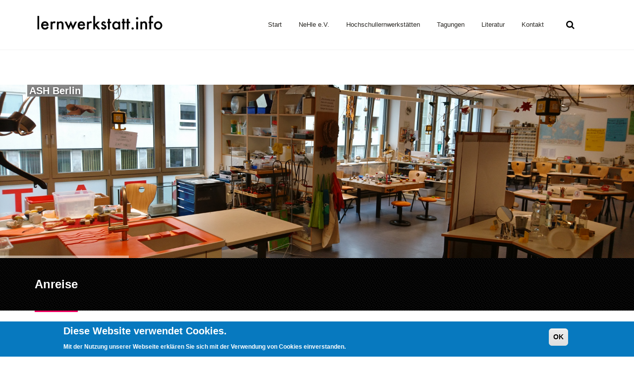

--- FILE ---
content_type: text/html; charset=utf-8
request_url: https://lernwerkstatt.info/tagung2017/anreise
body_size: 9157
content:
<!DOCTYPE html>
<html>
  <head>
    <meta name="viewport" content="width=device-width, initial-scale=1.0, minimum-scale=1">
		<meta http-equiv="Content-Type" content="text/html; charset=utf-8" />
<meta name="Generator" content="Drupal 7 (http://drupal.org)" />
<link rel="canonical" href="/tagung2017/anreise" />
<link rel="shortlink" href="/node/132" />
		<title>Anreise | Lernwerkstatt</title>
		<style type="text/css" media="all">
@import url("https://lernwerkstatt.info/modules/system/system.base.css?sokr5f");
@import url("https://lernwerkstatt.info/modules/system/system.menus.css?sokr5f");
@import url("https://lernwerkstatt.info/modules/system/system.messages.css?sokr5f");
@import url("https://lernwerkstatt.info/modules/system/system.theme.css?sokr5f");
</style>
<style type="text/css" media="all">
@import url("https://lernwerkstatt.info/sites/all/modules/jquery_update/replace/ui/themes/base/minified/jquery.ui.core.min.css?sokr5f");
@import url("https://lernwerkstatt.info/sites/all/modules/jquery_update/replace/ui/themes/base/minified/jquery.ui.theme.min.css?sokr5f");
</style>
<style type="text/css" media="all">
@import url("https://lernwerkstatt.info/sites/all/modules/simplenews/simplenews.css?sokr5f");
@import url("https://lernwerkstatt.info/modules/comment/comment.css?sokr5f");
@import url("https://lernwerkstatt.info/modules/field/theme/field.css?sokr5f");
@import url("https://lernwerkstatt.info/sites/all/modules/menu_attach_block/menu_attach_block.css?sokr5f");
@import url("https://lernwerkstatt.info/modules/node/node.css?sokr5f");
@import url("https://lernwerkstatt.info/modules/search/search.css?sokr5f");
@import url("https://lernwerkstatt.info/modules/user/user.css?sokr5f");
@import url("https://lernwerkstatt.info/modules/forum/forum.css?sokr5f");
@import url("https://lernwerkstatt.info/sites/all/modules/views/css/views.css?sokr5f");
@import url("https://lernwerkstatt.info/sites/all/modules/ckeditor/css/ckeditor.css?sokr5f");
</style>
<style type="text/css" media="all">
@import url("https://lernwerkstatt.info/sites/all/modules/ctools/css/ctools.css?sokr5f");
@import url("https://lernwerkstatt.info/sites/all/modules/drupalexp/modules/dexp_animation/css/animate.css?sokr5f");
@import url("https://lernwerkstatt.info/sites/all/libraries/jquery-ui-multiselect-widget/jquery.multiselect.css?sokr5f");
@import url("https://lernwerkstatt.info/sites/all/libraries/jquery-ui-multiselect-widget/jquery.multiselect.filter.css?sokr5f");
@import url("https://lernwerkstatt.info/sites/all/modules/jquery_ui_multiselect_widget/jquery_ui_multiselect_widget.css?sokr5f");
@import url("https://lernwerkstatt.info/sites/all/modules/lightbox2/css/lightbox.css?sokr5f");
@import url("https://lernwerkstatt.info/sites/all/modules/drupalexp/modules/dexp_layerslider/plugins/rs-plugin/css/settings.css?sokr5f");
@import url("https://lernwerkstatt.info/sites/all/modules/drupalexp/modules/dexp_layerslider/css/layerslider.css?sokr5f");
</style>
<style type="text/css" media="all">
<!--/*--><![CDATA[/*><!--*/
#dexp-layerslider-layer{z-index:11;}
#dexp-layerslider-layer--2{z-index:11;}
#dexp-layerslider-layer--3{z-index:11;}
#dexp-layerslider-layer--4{z-index:11;}
#dexp-layerslider-layer--5{z-index:11;}
#dexp-layerslider-layer--6{z-index:11;}
#dexp-layerslider-layer--7{z-index:11;}
#dexp-layerslider-layer--8{z-index:11;}
#dexp-layerslider-layer--9{z-index:11;}
#dexp-layerslider-layer--10{z-index:11;}
#dexp-layerslider-layer--11{z-index:11;}
#dexp-layerslider-layer--12{z-index:11;}
#dexp-layerslider-layer--13{z-index:11;}
#dexp-layerslider-layer--14{z-index:11;}
#dexp-layerslider-layer--15{z-index:11;}
#dexp-layerslider-layer--16{z-index:11;}
#dexp-layerslider-layer--17{z-index:11;}
#dexp-layerslider-layer--18{z-index:11;}
#dexp-layerslider-layer--19{z-index:11;}

/*]]>*/-->
</style>
<style type="text/css" media="screen and (min-width: 992px)">
@import url("https://lernwerkstatt.info/sites/all/modules/drupalexp/modules/dexp_menu/css/dexp-mega-menu.css?sokr5f");
</style>
<style type="text/css" media="screen and (max-width: 991px)">
@import url("https://lernwerkstatt.info/sites/all/modules/drupalexp/modules/dexp_menu/css/dexp-mobile-menu.css?sokr5f");
</style>
<style type="text/css" media="all">
@import url("https://lernwerkstatt.info/sites/all/modules/eu_cookie_compliance/css/eu_cookie_compliance.css?sokr5f");
@import url("https://lernwerkstatt.info/sites/all/modules/drupalexp/modules/dexp_animation/css/dexp-animation.css?sokr5f");
@import url("https://lernwerkstatt.info/sites/all/modules/drupalexp/modules/dexp_widget/css/flickr.css?sokr5f");
@import url("https://lernwerkstatt.info/sites/all/themes/drupalexp/assets/css/drupalexp.css?sokr5f");
@import url("https://lernwerkstatt.info/sites/all/themes/drupalexp/vendor/bootstrap/css/bootstrap.min.css?sokr5f");
@import url("https://lernwerkstatt.info/sites/all/themes/drupalexp/vendor/font-awesome/css/font-awesome.min.css?sokr5f");
@import url("https://lernwerkstatt.info/sites/all/themes/drupalexp/vendor/et-line-font/css/et-icons.css?sokr5f");
@import url("https://lernwerkstatt.info/sites/all/themes/drupalexp/assets/css/drupalexp-rtl.css?sokr5f");
@import url("https://lernwerkstatt.info/sites/default/files/drupalexp/css/style-whitepink.css?sokr5f");
@import url("https://lernwerkstatt.info/sites/default/files/ctools/css/8695a9d3e23511e74e4cde79b7ae1666.css?sokr5f");
</style>
		<script type="text/javascript" src="//ajax.googleapis.com/ajax/libs/jquery/1.12.4/jquery.min.js"></script>
<script type="text/javascript">
<!--//--><![CDATA[//><!--
window.jQuery || document.write("<script src='/sites/all/modules/jquery_update/replace/jquery/1.12/jquery.min.js'>\x3C/script>")
//--><!]]>
</script>
<script type="text/javascript" src="https://lernwerkstatt.info/misc/jquery-extend-3.4.0.js?v=1.12.4"></script>
<script type="text/javascript" src="https://lernwerkstatt.info/misc/jquery-html-prefilter-3.5.0-backport.js?v=1.12.4"></script>
<script type="text/javascript" src="https://lernwerkstatt.info/misc/jquery.once.js?v=1.2"></script>
<script type="text/javascript" src="https://lernwerkstatt.info/misc/drupal.js?sokr5f"></script>
<script type="text/javascript" src="https://lernwerkstatt.info/sites/all/modules/jquery_update/js/jquery_browser.js?v=0.0.1"></script>
<script type="text/javascript" src="//ajax.googleapis.com/ajax/libs/jqueryui/1.10.2/jquery-ui.min.js"></script>
<script type="text/javascript">
<!--//--><![CDATA[//><!--
window.jQuery.ui || document.write("<script src='/sites/all/modules/jquery_update/replace/ui/ui/minified/jquery-ui.min.js'>\x3C/script>")
//--><!]]>
</script>
<script type="text/javascript" src="https://lernwerkstatt.info/sites/all/modules/eu_cookie_compliance/js/jquery.cookie-1.4.1.min.js?v=1.4.1"></script>
<script type="text/javascript" src="https://lernwerkstatt.info/misc/form-single-submit.js?v=7.101"></script>
<script type="text/javascript" src="https://lernwerkstatt.info/sites/all/themes/drupalexp/assets/js/plugins.js?sokr5f"></script>
<script type="text/javascript" src="https://lernwerkstatt.info/sites/default/files/languages/de_MXw0ro8Vm68owrDIgicOyD4kUZc9jztKzV1iIoAmnLc.js?sokr5f"></script>
<script type="text/javascript" src="https://lernwerkstatt.info/sites/all/libraries/appear/jquery.appear.js?sokr5f"></script>
<script type="text/javascript" src="https://lernwerkstatt.info/sites/all/modules/drupalexp/modules/dexp_animation/js/dexp_animation.js?sokr5f"></script>
<script type="text/javascript" src="https://lernwerkstatt.info/sites/all/modules/lightbox2/js/lightbox.js?sokr5f"></script>
<script type="text/javascript" src="https://lernwerkstatt.info/sites/all/modules/drupalexp/modules/dexp_layerslider/plugins/rs-plugin/js/jquery.themepunch.tools.min.js?sokr5f"></script>
<script type="text/javascript" src="https://lernwerkstatt.info/sites/all/modules/drupalexp/modules/dexp_layerslider/plugins/rs-plugin/js/jquery.themepunch.revolution.min.js?sokr5f"></script>
<script type="text/javascript">
<!--//--><![CDATA[//><!--
jQuery(document).ready(function($){if($.fn.cssOriginal!=undefined)$.fn.css = $.fn.cssOriginal;$('#dexp-layerslider .layerslider-banner').css({opacity:1}).revolution({"delay":"9000","startheight":"350","startwidth":"1170","hideThumbs":0,"thumbWidth":150,"thumbHeight":100,"thumbAmount":3,"navigationType":"bullet","navigationArrows":"verticalcentered","navigationStyle":"square","navigationHAlign":"center","navigationVAlign":"bottom","navigationHOffset":0,"navigationVOffset":20,"soloArrowLeftHalign":"left","soloArrowLeftValign":"center","soloArrowLeftHOffset":20,"soloArrowLeftVOffset":0,"soloArrowRightHalign":"right","soloArrowRightValign":"center","soloArrowRightHOffset":20,"soloArrowRightVOffset":0,"touchenabled":"on","onHoverStop":"on","stopAtSlide":-1,"stopAfterLoops":-1,"hideCaptionAtLimit":0,"hideAllCaptionAtLilmit":0,"hideSliderAtLimit":0,"shadow":"","fullWidth":"on","fullScreen":"off","fullScreenOffsetContainer":"","lazyLoad":"on","timer":"bottom","shuffle":"off","dottedOverlay":"none","parallaxLevels":[10,20,30,40,50,60,70,80,90,100]});})
//--><!]]>
</script>
<script type="text/javascript" src="https://lernwerkstatt.info/sites/all/modules/drupalexp/modules/dexp_menu/js/jquery.transform2d.js?sokr5f"></script>
<script type="text/javascript" src="https://lernwerkstatt.info/sites/all/modules/drupalexp/modules/dexp_menu/js/dexp-menu.js?sokr5f"></script>
<script type="text/javascript" src="https://lernwerkstatt.info/sites/all/modules/drupalexp/modules/dexp_shortcodes/asset/js/dexp_shortcode_bxslider.js?sokr5f"></script>
<script type="text/javascript" src="https://lernwerkstatt.info/sites/all/modules/form_placeholder/form_placeholder.js?sokr5f"></script>
<script type="text/javascript" src="https://lernwerkstatt.info/sites/all/themes/drupalexp/assets/js/drupalexp-sticky.js?sokr5f"></script>
<script type="text/javascript" src="https://lernwerkstatt.info/sites/all/themes/drupalexp/vendor/bootstrap/js/bootstrap.min.js?sokr5f"></script>
<script type="text/javascript" src="https://lernwerkstatt.info/sites/all/themes/drupalexp/assets/js/drupalexp-custompadding.js?sokr5f"></script>
<script type="text/javascript" src="https://lernwerkstatt.info/sites/all/themes/drupalexp/assets/js/drupalexp.js?sokr5f"></script>
<script type="text/javascript" src="https://lernwerkstatt.info/sites/all/themes/drupalexp/assets/js/dexp-smoothscroll.js?sokr5f"></script>
<script type="text/javascript" src="https://lernwerkstatt.info/sites/all/themes/jollyness/assets/js/jollyness.js?sokr5f"></script>
<script type="text/javascript">
<!--//--><![CDATA[//><!--
jQuery.extend(Drupal.settings, {"basePath":"\/","pathPrefix":"","setHasJsCookie":0,"ajaxPageState":{"theme":"jollyness","theme_token":"dEk-ZVKVSlMMUP_d-uyW7CK82oFrI20Bv09Ito9as4A","js":{"sites\/all\/libraries\/jquery-ui-multiselect-widget\/src\/jquery.multiselect.js":1,"sites\/all\/libraries\/jquery-ui-multiselect-widget\/src\/jquery.multiselect.filter.js":1,"sites\/all\/modules\/jquery_ui_multiselect_widget\/jquery_ui_multiselect_widget.js":1,"0":1,"sites\/all\/modules\/eu_cookie_compliance\/js\/eu_cookie_compliance.min.js":1,"\/\/ajax.googleapis.com\/ajax\/libs\/jquery\/1.12.4\/jquery.min.js":1,"1":1,"misc\/jquery-extend-3.4.0.js":1,"misc\/jquery-html-prefilter-3.5.0-backport.js":1,"misc\/jquery.once.js":1,"misc\/drupal.js":1,"sites\/all\/modules\/jquery_update\/js\/jquery_browser.js":1,"\/\/ajax.googleapis.com\/ajax\/libs\/jqueryui\/1.10.2\/jquery-ui.min.js":1,"2":1,"sites\/all\/modules\/eu_cookie_compliance\/js\/jquery.cookie-1.4.1.min.js":1,"misc\/form-single-submit.js":1,"sites\/all\/themes\/drupalexp\/assets\/js\/plugins.js":1,"public:\/\/languages\/de_MXw0ro8Vm68owrDIgicOyD4kUZc9jztKzV1iIoAmnLc.js":1,"sites\/all\/libraries\/appear\/jquery.appear.js":1,"sites\/all\/modules\/drupalexp\/modules\/dexp_animation\/js\/dexp_animation.js":1,"sites\/all\/modules\/lightbox2\/js\/lightbox.js":1,"sites\/all\/modules\/drupalexp\/modules\/dexp_layerslider\/plugins\/rs-plugin\/js\/jquery.themepunch.tools.min.js":1,"sites\/all\/modules\/drupalexp\/modules\/dexp_layerslider\/plugins\/rs-plugin\/js\/jquery.themepunch.revolution.min.js":1,"3":1,"sites\/all\/modules\/drupalexp\/modules\/dexp_menu\/js\/jquery.transform2d.js":1,"sites\/all\/modules\/drupalexp\/modules\/dexp_menu\/js\/dexp-menu.js":1,"sites\/all\/modules\/drupalexp\/modules\/dexp_shortcodes\/asset\/js\/dexp_shortcode_bxslider.js":1,"sites\/all\/modules\/form_placeholder\/form_placeholder.js":1,"sites\/all\/themes\/drupalexp\/assets\/js\/drupalexp-sticky.js":1,"sites\/all\/themes\/drupalexp\/vendor\/bootstrap\/js\/bootstrap.min.js":1,"sites\/all\/themes\/drupalexp\/assets\/js\/drupalexp-custompadding.js":1,"sites\/all\/themes\/drupalexp\/assets\/js\/drupalexp.js":1,"sites\/all\/themes\/drupalexp\/assets\/js\/dexp-smoothscroll.js":1,"sites\/all\/themes\/jollyness\/assets\/js\/jollyness.js":1},"css":{"modules\/system\/system.base.css":1,"modules\/system\/system.menus.css":1,"modules\/system\/system.messages.css":1,"modules\/system\/system.theme.css":1,"misc\/ui\/jquery.ui.core.css":1,"misc\/ui\/jquery.ui.theme.css":1,"sites\/all\/modules\/simplenews\/simplenews.css":1,"modules\/comment\/comment.css":1,"modules\/field\/theme\/field.css":1,"sites\/all\/modules\/menu_attach_block\/menu_attach_block.css":1,"modules\/node\/node.css":1,"modules\/search\/search.css":1,"modules\/user\/user.css":1,"modules\/forum\/forum.css":1,"sites\/all\/modules\/views\/css\/views.css":1,"sites\/all\/modules\/ckeditor\/css\/ckeditor.css":1,"sites\/all\/modules\/ctools\/css\/ctools.css":1,"sites\/all\/modules\/drupalexp\/modules\/dexp_animation\/css\/animate.css":1,"sites\/all\/libraries\/jquery-ui-multiselect-widget\/jquery.multiselect.css":1,"sites\/all\/libraries\/jquery-ui-multiselect-widget\/jquery.multiselect.filter.css":1,"sites\/all\/modules\/jquery_ui_multiselect_widget\/jquery_ui_multiselect_widget.css":1,"sites\/all\/modules\/lightbox2\/css\/lightbox.css":1,"sites\/all\/modules\/drupalexp\/modules\/dexp_layerslider\/plugins\/rs-plugin\/css\/settings.css":1,"sites\/all\/modules\/drupalexp\/modules\/dexp_layerslider\/css\/layerslider.css":1,"0":1,"1":1,"2":1,"3":1,"4":1,"5":1,"6":1,"7":1,"8":1,"9":1,"10":1,"11":1,"12":1,"13":1,"14":1,"15":1,"16":1,"17":1,"18":1,"sites\/all\/modules\/drupalexp\/modules\/dexp_menu\/css\/dexp-mega-menu.css":1,"sites\/all\/modules\/drupalexp\/modules\/dexp_menu\/css\/dexp-mobile-menu.css":1,"sites\/all\/modules\/eu_cookie_compliance\/css\/eu_cookie_compliance.css":1,"sites\/all\/modules\/drupalexp\/modules\/dexp_animation\/css\/dexp-animation.css":1,"sites\/all\/modules\/drupalexp\/modules\/dexp_widget\/css\/flickr.css":1,"sites\/all\/themes\/drupalexp\/assets\/css\/drupalexp.css":1,"sites\/all\/themes\/drupalexp\/vendor\/bootstrap\/css\/bootstrap.min.css":1,"sites\/all\/themes\/drupalexp\/vendor\/font-awesome\/css\/font-awesome.min.css":1,"sites\/all\/themes\/drupalexp\/vendor\/et-line-font\/css\/et-icons.css":1,"sites\/all\/themes\/drupalexp\/assets\/css\/drupalexp-rtl.css":1,"public:\/\/drupalexp\/css\/style-whitepink.css":1,"public:\/\/ctools\/css\/8695a9d3e23511e74e4cde79b7ae1666.css":1}},"jquery_ui_multiselect_widget":{"module_path":"sites\/all\/modules\/jquery_ui_multiselect_widget","multiple":true,"filter":false,"subselector":"","selectedlist":4,"autoOpen":false,"header":true,"height":175,"classes":"","filter_auto_reset":false,"filter_width":100,"jquery_ui_multiselect_widget_path_match_exclude":"admin\/*\nmedia\/*\nfile\/*\nsystem\/ajax"},"lightbox2":{"rtl":"0","file_path":"\/(\\w\\w\/)public:\/","default_image":"\/sites\/all\/modules\/lightbox2\/images\/brokenimage.jpg","border_size":10,"font_color":"000","box_color":"fff","top_position":"","overlay_opacity":"0.8","overlay_color":"000","disable_close_click":1,"resize_sequence":0,"resize_speed":400,"fade_in_speed":400,"slide_down_speed":600,"use_alt_layout":0,"disable_resize":0,"disable_zoom":0,"force_show_nav":0,"show_caption":1,"loop_items":0,"node_link_text":"Bilddetails anzeigen","node_link_target":0,"image_count":"Bild !current von !total","video_count":"Video !current von !total","page_count":"Seite !current von !total","lite_press_x_close":"\u003Ca href=\u0022#\u0022 onclick=\u0022hideLightbox(); return FALSE;\u0022\u003E\u003Ckbd\u003Ex\u003C\/kbd\u003E\u003C\/a\u003E zum Schlie\u00dfen dr\u00fccken","download_link_text":"","enable_login":false,"enable_contact":false,"keys_close":"c x 27","keys_previous":"p 37","keys_next":"n 39","keys_zoom":"z","keys_play_pause":"32","display_image_size":"original","image_node_sizes":"()","trigger_lightbox_classes":"","trigger_lightbox_group_classes":"","trigger_slideshow_classes":"","trigger_lightframe_classes":"","trigger_lightframe_group_classes":"","custom_class_handler":0,"custom_trigger_classes":"","disable_for_gallery_lists":true,"disable_for_acidfree_gallery_lists":true,"enable_acidfree_videos":true,"slideshow_interval":5000,"slideshow_automatic_start":true,"slideshow_automatic_exit":true,"show_play_pause":true,"pause_on_next_click":false,"pause_on_previous_click":true,"loop_slides":false,"iframe_width":600,"iframe_height":400,"iframe_border":1,"enable_video":0,"useragent":"Mozilla\/5.0 (Macintosh; Intel Mac OS X 10_15_7) AppleWebKit\/537.36 (KHTML, like Gecko) Chrome\/131.0.0.0 Safari\/537.36; ClaudeBot\/1.0; +claudebot@anthropic.com)"},"eu_cookie_compliance":{"cookie_policy_version":"1.0.0","popup_enabled":1,"popup_agreed_enabled":0,"popup_hide_agreed":0,"popup_clicking_confirmation":1,"popup_scrolling_confirmation":0,"popup_html_info":"\u003Cdiv class=\u0022eu-cookie-compliance-banner eu-cookie-compliance-banner-info eu-cookie-compliance-banner--default\u0022\u003E\n  \u003Cdiv class=\u0022popup-content info\u0022\u003E\n        \u003Cdiv id=\u0022popup-text\u0022\u003E\n      \u003Ch2\u003EDiese Website\u00a0verwendet\u00a0Cookies.\u003C\/h2\u003E\n\u003Cp\u003EMit der Nutzung unserer Webseite erkl\u00e4ren Sie sich mit der Verwendung von Cookies\u00a0einverstanden.\u003C\/p\u003E\n          \u003C\/div\u003E\n    \n    \u003Cdiv id=\u0022popup-buttons\u0022 class=\u0022\u0022\u003E\n            \u003Cbutton type=\u0022button\u0022 class=\u0022agree-button eu-cookie-compliance-default-button\u0022\u003EOK\u003C\/button\u003E\n          \u003C\/div\u003E\n  \u003C\/div\u003E\n\u003C\/div\u003E","use_mobile_message":false,"mobile_popup_html_info":"\u003Cdiv class=\u0022eu-cookie-compliance-banner eu-cookie-compliance-banner-info eu-cookie-compliance-banner--default\u0022\u003E\n  \u003Cdiv class=\u0022popup-content info\u0022\u003E\n        \u003Cdiv id=\u0022popup-text\u0022\u003E\n                \u003C\/div\u003E\n    \n    \u003Cdiv id=\u0022popup-buttons\u0022 class=\u0022\u0022\u003E\n            \u003Cbutton type=\u0022button\u0022 class=\u0022agree-button eu-cookie-compliance-default-button\u0022\u003EOK\u003C\/button\u003E\n          \u003C\/div\u003E\n  \u003C\/div\u003E\n\u003C\/div\u003E\n","mobile_breakpoint":"768","popup_html_agreed":"\u003Cdiv\u003E\n  \u003Cdiv class=\u0022popup-content agreed\u0022\u003E\n    \u003Cdiv id=\u0022popup-text\u0022\u003E\n      \u003Ch2\u003EThank you for accepting cookies\u003C\/h2\u003E\n\u003Cp\u003EYou can now hide this message or find out more about cookies.\u003C\/p\u003E\n    \u003C\/div\u003E\n    \u003Cdiv id=\u0022popup-buttons\u0022\u003E\n      \u003Cbutton type=\u0022button\u0022 class=\u0022hide-popup-button eu-cookie-compliance-hide-button\u0022\u003EAusblenden\u003C\/button\u003E\n          \u003C\/div\u003E\n  \u003C\/div\u003E\n\u003C\/div\u003E","popup_use_bare_css":false,"popup_height":"auto","popup_width":"100%","popup_delay":1000,"popup_link":"\/","popup_link_new_window":1,"popup_position":null,"fixed_top_position":1,"popup_language":"de","store_consent":false,"better_support_for_screen_readers":0,"reload_page":0,"domain":"","domain_all_sites":null,"popup_eu_only_js":0,"cookie_lifetime":"100","cookie_session":false,"disagree_do_not_show_popup":0,"method":"default","allowed_cookies":"","withdraw_markup":"\u003Cbutton type=\u0022button\u0022 class=\u0022eu-cookie-withdraw-tab\u0022\u003EPrivacy settings\u003C\/button\u003E\n\u003Cdiv class=\u0022eu-cookie-withdraw-banner\u0022\u003E\n  \u003Cdiv class=\u0022popup-content info\u0022\u003E\n    \u003Cdiv id=\u0022popup-text\u0022\u003E\n      \u003Ch2\u003EWe use cookies on this site to enhance your user experience\u003C\/h2\u003E\n\u003Cp\u003EYou have given your consent for us to set cookies.\u003C\/p\u003E\n    \u003C\/div\u003E\n    \u003Cdiv id=\u0022popup-buttons\u0022\u003E\n      \u003Cbutton type=\u0022button\u0022 class=\u0022eu-cookie-withdraw-button\u0022\u003EWithdraw consent\u003C\/button\u003E\n    \u003C\/div\u003E\n  \u003C\/div\u003E\n\u003C\/div\u003E\n","withdraw_enabled":false,"withdraw_button_on_info_popup":0,"cookie_categories":[],"cookie_categories_details":[],"enable_save_preferences_button":1,"cookie_name":"","cookie_value_disagreed":"0","cookie_value_agreed_show_thank_you":"1","cookie_value_agreed":"2","containing_element":"body","automatic_cookies_removal":true,"close_button_action":"close_banner"},"form_placeholder":{"fallback_support":false,"include":"#contact-site-form *,#contact-site-form--2 *","exclude":"","required_indicator":"remove"},"urlIsAjaxTrusted":{"\/tagung2017\/anreise":true},"drupalexp":{"key":"White-Pink","base_color":"#ec005f","link_color":"#ec005f","link_hover_color":"#ec005f","text_color":"#666666","heading_color":"#2D3237"}});
//--><!]]>
</script>
	</head>
    
	<body class="html not-front not-logged-in no-sidebars page-node page-node- page-node-132 node-type-page ltr wide  preset-white-pink" >
		<div id="skip-link">
		<a href="#main-content" class="element-invisible element-focusable">Direkt zum Inhalt</a>
		</div>
				<div class="dexp-body-inner default"><section  class="dexp-section dexp-sticky" id="section-header">
	<div class="container">
		<div class="row">
			<!-- .region-logo-->
<div class="col-xs-8 col-sm-10 col-md-3 col-lg-3"><a href="/" class="site-logo"><img src="https://lernwerkstatt.info/sites/default/files/lernwerkstatt_logo.png" alt=""/></a></div><!-- END .region-logo-->
<!-- .region-navigation-->
  <div class="region region-navigation col-xs-2 col-sm-1 col-md-8 col-lg-8">
    
<div id="block-dexp-menu-dexp-menu-block-1" class="block block-dexp-menu">
  <div class="inner"></div>
        
  <div  class="content">
    <a data-target="#dexp-dropdown" href="#" class="hidden-lg hidden-md btn btn-inverse dexp-menu-toggler">
	<i class="fa fa-bars"></i>
</a>
<div id="dexp-dropdown" class="dexp-menu dexp-dropdown">
<ul class="menu"><li class="first leaf"><a href="/" class="w2">Start</a></li>
<li class="expanded"><a href="http://lernwerkstatt.info/NeHle">NeHle e.V.</a><ul class="menu"><li class="first leaf"><a href="/nehle-ev/international-network-hochschullernwerkst%C3%A4tten-%E2%80%93-nehle-ev">in english language</a></li>
<li class="leaf"><a href="http://lernwerkstatt.info/jetzt-mitglied-werden">Mitglied werden</a></li>
<li class="leaf"><a href="https://lernwerkstatt.info/sites/default/files/NeHleFlyer_Stand11052023.pdf">Flyer</a></li>
<li class="expanded"><a href="http://lernwerkstatt.info/vereinszweck-und-satzung">Vereinszweck und Satzung</a><ul class="menu"><li class="first last leaf"><a href="https://lernwerkstatt.info/sites/default/files/Satzung%20NeHle_2019_konsolidiert_nach%20Brixen%20und%20Vorstandssitzung_15_07_2019_oA.pdf">Zur Satzung (Juli 2021)</a></li>
</ul></li>
<li class="leaf"><a href="http://lernwerkstatt.info/vorstand">Vorstand</a></li>
<li class="expanded"><a href="/nehle-ev/arbeitsgruppen">Arbeitsgruppen</a><ul class="menu"><li class="first leaf"><a href="/arbeitsgruppen/ag-forschung">AG Forschung</a></li>
<li class="leaf"><a href="/arbeitsgruppen/ag-kindheitsp%C3%A4dagogische-hochschullernwerkst%C3%A4tten">AG Kindheitspädagogik</a></li>
<li class="last leaf"><a href="/arbeitsgruppen/ag-nachwuchs">AG Nachwuchs</a></li>
</ul></li>
<li class="last leaf"><a href="/vorstand/kooperationen">Kooperationen</a></li>
</ul></li>
<li class="expanded"><a href="/hochschullernwerkst%C3%A4tten">Hochschullernwerkstätten</a><ul class="menu"><li class="first leaf"><a href="https://lernwerkstatt.info/hochschullernwerkst%C3%A4tten">Begriffsbestimmung</a></li>
<li class="leaf"><a href="https://www.pedocs.de/volltexte/2025/32634/pdf/Stadler-Altmann_et_al_2025_Atlas_der_Hochschullernwerkstaetten.pdf" target="_blank">Atlas der Hochschullernwerkstätten</a></li>
<li class="leaf"><a href="/lwsmap">Übersichtskarte</a></li>
<li class="last leaf"><a href="/lernwerkst%C3%A4tten/hochschullernwerkst%C3%A4tten">Übersichtstabelle</a></li>
</ul></li>
<li class="expanded"><a href="http://lernwerkstatt.info/internationale-fachtagungen-der-hochschullernwerkstätten">Tagungen</a><ul class="menu"><li class="first leaf"><a href="http://lernwerkstatt.info/internationale-fachtagungen-der-hochschullernwerkstätten">Übersicht </a></li>
<li class="leaf"><a href="/tagungen/aufbruch-neue-welten-2026">2026 - Aufbruch</a></li>
<li class="leaf"><a href="https://lernwerkstatt.info/start-%E2%80%93-fachtagung-2025-%E2%80%93-halle">2025 - Halle</a></li>
<li class="leaf"><a href="https://www.phst.at/hochschullernwerkstatt/tagung2024 ">2024 - Graz</a></li>
<li class="leaf"><a href="/tagungen/16-internationale-fachtagung-der-hochschullernwerkst%C3%A4tten">2023 - Trier</a></li>
<li class="leaf"><a href="/tagungen/15-internationale-fachtagung-der-hochschullernwerkst%C3%A4tten">2022 - Frankfurt (digital)</a></li>
<li class="leaf"><a href="/tagungen/startseite">2021 - Saarbrücken (digital)</a></li>
<li class="leaf"><a href="http://lernwerkstatt.info/start-lernwerkstatt-tagung-2020">2020 - Wien</a></li>
<li class="leaf"><a href="/tagung2019/start">2019 - Brixen</a></li>
<li class="leaf"><a href="/tagung2018/start">2018 - Erfurt</a></li>
<li class="leaf"><a href="http://lernwerkstatt.info/tagung2017/start">2017 - Bremen</a></li>
<li class="leaf"><a href="/tagung2016">2016 - Saarbrücken</a></li>
<li class="leaf"><a href="https://www.uni-bremen.de/fileadmin/user_upload/fachbereiche/fb12/fb12/pdf/Werkstaetten/EW/Flyer_Lernwerkstattarbeit_als_Prinzip.pdf">2015 - Osnabrück</a></li>
<li class="leaf"><a href="https://idw-online.de/de/event46263?ipc_year=2014&amp;ipc_month=5">2014 - Berlin</a></li>
<li class="leaf"><a href="https://www.lernwerkstatt-spiel.ch/wp-content/uploads/sites/7/Schulblatt-FHNW_08-2013.pdf">2013 - Solothurn/Brugg</a></li>
<li class="leaf"><a href="http://lernwerkstatt.info/sites/default/files/tagung.hochschullernwerkstätten.siegen2012.pdf">2012 - Siegen</a></li>
<li class="leaf"><a href="http://lernwerkstatt.info/sites/default/files/Tagungsprogramm2011_UM.pdf">2011 - Kassel</a></li>
<li class="leaf"><a href="http://lernwerkstatt.info/sites/default/files/2010%20Einladung%20zur%20Tagung%20der%20Lernwerkst%2Bñtten%2C%20PH%20O%2Bû.pdf">2010 - Linz</a></li>
<li class="leaf"><a href="http://lernwerkstatt.info/2-internationale-fachtagung-der-hochschullernwerkstätten-am-23-märz-2009-halle">2009 - Halle</a></li>
<li class="last leaf"><a href="https://lernwerkstatt.info/sites/default/files/Flyer15JahreGSWEndversion%20Kopie.pdf">2008 - Berlin</a></li>
</ul></li>
<li class="leaf"><a href="/literatur">Literatur</a></li>
<li class="last leaf"><a href="/kontakt">Kontakt</a></li>
</ul></div>  </div>
</div>
  </div>
<!-- END .region-navigation-->
<!-- .region-search-->
    <div class="region region-search col-xs-2 col-sm-1 col-md-1 col-lg-1 pull-right">
        <span class="fa fa-search search-icon"></span>
        <div class="container search-wrapper">
            <div class="row">
                <div class="col-lg-11 col-ms-11 col-sm-11 col-xs-10">
                    
<div id="block-search-form" class="block block-search">
  <div class="inner"></div>
        
  <div  class="content">
    <form action="/tagung2017/anreise" method="post" id="search-block-form" accept-charset="UTF-8"><div><div class="container-inline">
      <h2 class="element-invisible">Suchformular</h2>
    <div class="form-item form-type-textfield form-item-search-block-form">
  <label class="element-invisible" for="edit-search-block-form--2">Suche </label>
 <input title="Geben Sie die Begriffe ein, nach denen Sie suchen." placeholder="Type and Enter to Seach" type="text" id="edit-search-block-form--2" name="search_block_form" value="" size="15" maxlength="128" class="form-text" />
</div>
<div class="form-actions form-wrapper" id="edit-actions"><input class="element-invisible btn btn-primary form-submit" type="submit" id="edit-submit" name="op" value="Suche" /></div><input type="hidden" name="form_build_id" value="form-7OWjlL4iam14HBc8LW-l0wU7G84tbjMaLStchEBCEk4" />
<input type="hidden" name="form_id" value="search_block_form" />
</div>
</div></form>  </div>
</div>
  
                </div>
                <div class="col-lg-1 col-ms-1 col-sm-1 col-xs-2">
                    <span class="fa fa-times search-close"></span>
                </div>
            </div>
        </div>
    </div>
<!-- END .region-search-->
		</div>
	</div>
</section>
<section  class="dexp-section" id="section-slider">
	<div class="dexp-container">
		<div class="row">
			<!-- .region-slider-->
  <div class="region region-slider col-xs-12 col-sm-12 col-md-12 col-lg-12">
    
<div id="block-block-69" class="block block-block">
  <div class="inner"></div>
        
  <div  class="content">
    <p> </p>
<p> </p>
  </div>
</div>

<div id="block-dexp-layerslider-dexp-layerslider-block-2" class="block block-dexp-layerslider">
  <div class="inner"></div>
        
  <div  class="content">
    <div id="dexp-layerslider" class="layerslider-bannercontainer tp-simpleresponsive" style="max-height: 350px;">
<div class="layerslider-banner" style="opacity:0; max-height:350px; height:350px;">
<ul>
<li data-transition="fade" data-masterspeed="500" data-delay="9000">
	<img src="https://lernwerkstatt.info/sites/default/files/BILD01.JPG" alt="" data-bgposition="center center" data-bgfit="cover"/><div id="dexp-layerslider-layer" class="tp-caption  tp-resizeme randomrotate medium_grey" data-x="0" data-y="0" data-speed="500" data-start="1000" data-easing="easeOutExpo" data-splitin="none" data-elementdelay="0.1">
      ASH Berlin  </div>
</li>
<li data-transition="fade" data-masterspeed="1500" data-delay="9000">
	<img src="https://lernwerkstatt.info/sites/default/files/slider0.jpg" alt="" data-bgposition="center center" data-bgfit="cover"/><div id="dexp-layerslider-layer--2" class="tp-caption  tp-resizeme randomrotate medium_grey" data-x="-5" data-y="5" data-speed="500" data-start="1000" data-easing="easeOutExpo" data-splitin="none" data-elementdelay="0.1">
      GOFEX Universität des Saarlandes (Peschel)  </div>
</li>
<li data-transition="fade" data-masterspeed="1500" data-delay="9000">
	<img src="https://lernwerkstatt.info/sites/default/files/slider1.jpg" alt="" data-bgposition="center center" data-bgfit="cover"/><div id="dexp-layerslider-layer--3" class="tp-caption  tp-resizeme randomrotate medium_grey" data-x="0" data-y="0" data-speed="500" data-start="1000" data-easing="easeOutExpo" data-splitin="none" data-elementdelay="0.1">
      GOFEX Universität des Saarlandes (Peschel)  </div>
</li>
<li data-transition="fade" data-masterspeed="500" data-delay="9000">
	<img src="https://lernwerkstatt.info/sites/default/files/LuFo%20TU%20Dresden_Herrmann_0.JPG" alt="" data-bgposition="center center" data-bgfit="cover"/><div id="dexp-layerslider-layer--4" class="tp-caption  tp-resizeme randomrotate medium_grey" data-x="0" data-y="0" data-speed="500" data-start="1000" data-easing="easeOutExpo" data-splitin="none" data-elementdelay="0.1">
      LuFo TU Dresden (Herrmann)  </div>
</li>
<li data-transition="fade" data-masterspeed="500" data-delay="9000">
	<img src="https://lernwerkstatt.info/sites/default/files/BILD02.JPG" alt="" data-bgposition="center center" data-bgfit="cover"/><div id="dexp-layerslider-layer--5" class="tp-caption  tp-resizeme randomrotate medium_grey" data-x="0" data-y="0" data-speed="500" data-start="1000" data-easing="easeOutExpo" data-splitin="none" data-elementdelay="0.1">
      ASH Berlin  </div>
</li>
<li data-transition="fade" data-masterspeed="500" data-delay="9000">
	<img src="https://lernwerkstatt.info/sites/default/files/BILD07.JPG" alt="" data-bgposition="center center" data-bgfit="cover"/><div id="dexp-layerslider-layer--6" class="tp-caption  tp-resizeme randomrotate medium_grey" data-x="0" data-y="0" data-speed="500" data-start="1000" data-easing="easeOutExpo" data-splitin="none" data-elementdelay="0.1">
      ASH Berlin  </div>
</li>
<li data-transition="fade" data-masterspeed="500" data-delay="9000">
	<img src="https://lernwerkstatt.info/sites/default/files/BILD06.JPG" alt="" data-bgposition="center center" data-bgfit="cover"/><div id="dexp-layerslider-layer--7" class="tp-caption  tp-resizeme randomrotate medium_grey" data-x="0" data-y="0" data-speed="500" data-start="1000" data-easing="easeOutExpo" data-splitin="none" data-elementdelay="0.1">
      ASH Berlin  </div>
</li>
<li data-transition="fade" data-masterspeed="500" data-delay="9000">
	<img src="https://lernwerkstatt.info/sites/default/files/FIEDLERDigitalLearningLab1.JPG" alt="" data-bgposition="center center" data-bgfit="cover"/><div id="dexp-layerslider-layer--8" class="tp-caption  tp-resizeme randomrotate medium_grey" data-x="0" data-y="0" data-speed="500" data-start="1000" data-easing="easeOutExpo" data-splitin="none" data-elementdelay="0.1">
      DigitalLearningLab PH Steiermark (Fiedler)  </div>
</li>
<li data-transition="fade" data-masterspeed="500" data-delay="9000">
	<img src="https://lernwerkstatt.info/sites/default/files/FIEDLERDigitalLearningLab2.JPG" alt="" data-bgposition="center center" data-bgfit="cover"/><div id="dexp-layerslider-layer--9" class="tp-caption  tp-resizeme randomrotate medium_grey" data-x="0" data-y="0" data-speed="500" data-start="1000" data-easing="easeOutExpo" data-splitin="none" data-elementdelay="0.1">
      DigitalLearningLab PH Steiermark (Fiedler)  </div>
</li>
<li data-transition="fade" data-masterspeed="500" data-delay="9000">
	<img src="https://lernwerkstatt.info/sites/default/files/FIEDLERDigitalLearningLab3.JPG" alt="" data-bgposition="center center" data-bgfit="cover"/><div id="dexp-layerslider-layer--10" class="tp-caption  tp-resizeme randomrotate medium_grey" data-x="0" data-y="0" data-speed="500" data-start="1000" data-easing="easeOutExpo" data-splitin="none" data-elementdelay="0.1">
      DigitalLearningLab PH Steiermark (Fiedler)  </div>
</li>
<li data-transition="fade" data-masterspeed="500" data-delay="9000">
	<img src="https://lernwerkstatt.info/sites/default/files/FIEDLERHochschullernwerkstatt%20Mathematik4.jpg" alt="" data-bgposition="center center" data-bgfit="cover"/><div id="dexp-layerslider-layer--11" class="tp-caption  tp-resizeme randomrotate medium_grey" data-x="0" data-y="0" data-speed="500" data-start="1000" data-easing="easeOutExpo" data-splitin="none" data-elementdelay="0.1">
      Hochschullernwerkstatt Mathematik PH Steiermark (Fiedler)  </div>
</li>
<li data-transition="fade" data-masterspeed="500" data-delay="9000">
	<img src="https://lernwerkstatt.info/sites/default/files/GRO%CC%88SSLERHochschullernwerkstattDeutsch1.JPG" alt="" data-bgposition="center center" data-bgfit="cover"/><div id="dexp-layerslider-layer--12" class="tp-caption  tp-resizeme randomrotate medium_grey" data-x="0" data-y="0" data-speed="500" data-start="1000" data-easing="easeOutExpo" data-splitin="none" data-elementdelay="0.1">
      Hochschullernwerkstatt Deutsch PH Steiermark (Größler)  </div>
</li>
<li data-transition="fade" data-masterspeed="500" data-delay="9000">
	<img src="https://lernwerkstatt.info/sites/default/files/GRO%CC%88SSLERHochschullernwerkstattDeutsch2.JPG" alt="" data-bgposition="center center" data-bgfit="cover"/><div id="dexp-layerslider-layer--13" class="tp-caption  tp-resizeme randomrotate medium_grey" data-x="0" data-y="0" data-speed="500" data-start="1000" data-easing="easeOutExpo" data-splitin="none" data-elementdelay="0.1">
      Hochschullernwerkstatt Deutsch PH Steiermark (Größler)  </div>
</li>
<li data-transition="fade" data-masterspeed="500" data-delay="9000">
	<img src="https://lernwerkstatt.info/sites/default/files/HERBSTHochschullernwerkstattSachunterricht.jpg" alt="" data-bgposition="center center" data-bgfit="cover"/><div id="dexp-layerslider-layer--14" class="tp-caption  tp-resizeme randomrotate medium_grey" data-x="0" data-y="0" data-speed="500" data-start="1000" data-easing="easeOutExpo" data-splitin="none" data-elementdelay="0.1">
      Hochschullernwerkstatt Sachunterricht PH Steiermark (Herbst)  </div>
</li>
<li data-transition="fade" data-masterspeed="500" data-delay="9000">
	<img src="https://lernwerkstatt.info/sites/default/files/RAUTERHochschullernwerkstattMathematik1.jpg" alt="" data-bgposition="center center" data-bgfit="cover"/><div id="dexp-layerslider-layer--15" class="tp-caption  tp-resizeme randomrotate medium_grey" data-x="0" data-y="0" data-speed="500" data-start="1000" data-easing="easeOutExpo" data-splitin="none" data-elementdelay="0.1">
      Hochschullernwerkstatt Mathematik PH Steiermark (Rauter)  </div>
</li>
<li data-transition="fade" data-masterspeed="500" data-delay="9000">
	<img src="https://lernwerkstatt.info/sites/default/files/RAUTERHochschullernwerkstattMathematik2.jpg" alt="" data-bgposition="center center" data-bgfit="cover"/><div id="dexp-layerslider-layer--16" class="tp-caption  tp-resizeme randomrotate medium_grey" data-x="0" data-y="0" data-speed="500" data-start="1000" data-easing="easeOutExpo" data-splitin="none" data-elementdelay="0.1">
      Hochschullernwerkstatt Mathematik PH Steiermark (Rauter)  </div>
</li>
<li data-transition="fade" data-masterspeed="500" data-delay="9000">
	<img src="https://lernwerkstatt.info/sites/default/files/EduSpace_LW_ActiveFloor_1.jpg" alt="" data-bgposition="center center" data-bgfit="cover"/><div id="dexp-layerslider-layer--17" class="tp-caption  tp-resizeme randomrotate medium_grey" data-x="0" data-y="0" data-speed="500" data-start="1000" data-easing="easeOutExpo" data-splitin="none" data-elementdelay="0.1">
      EduSpace Lernwerkstatt Freie Universität Bozen  </div>
</li>
<li data-transition="fade" data-masterspeed="500" data-delay="9000">
	<img src="https://lernwerkstatt.info/sites/default/files/EduSpace_LW_Ausstellung_Spickzettel_Pressefoto.jpg" alt="" data-bgposition="center center" data-bgfit="cover"/><div id="dexp-layerslider-layer--18" class="tp-caption  tp-resizeme randomrotate medium_grey" data-x="0" data-y="0" data-speed="500" data-start="1000" data-easing="easeOutExpo" data-splitin="none" data-elementdelay="0.1">
      EduSpace Lernwerkstatt Freie Universität Bozen  </div>
</li>
<li data-transition="fade" data-masterspeed="500" data-delay="9000">
	<img src="https://lernwerkstatt.info/sites/default/files/EduSpace_LW_Workshop_DigitaleBildung_Lehrpersonen.jpg" alt="" data-bgposition="center center" data-bgfit="cover"/><div id="dexp-layerslider-layer--19" class="tp-caption  tp-resizeme randomrotate medium_grey" data-x="0" data-y="0" data-speed="500" data-start="1000" data-easing="easeOutExpo" data-splitin="none" data-elementdelay="0.1">
      EduSpace Lernwerkstatt Freie Universität Bozen  </div>
</li>
</ul>
<div class="tp-bannertimer tp-bottom"></div>
</div>
</div>
  </div>
</div>
  </div>
<!-- END .region-slider-->
		</div>
	</div>
</section>
<section  class="dexp-section" id="section-page-title">
	<div class="container">
		<div class="row">
			<!-- .region-pagetitle-->
  <div class="region region-pagetitle col-xs-12 col-sm-12 col-md-7 col-lg-7">
    
<div id="block-dexp-page-elements-dexp-page-elements-page-title" class="block block-dexp-page-elements">
  <div class="inner"></div>
        
  <div  class="content">
    <div class="page_title_no_sub"><h1 class="page_title">Anreise</h1></div>  </div>
</div>
  </div>
<!-- END .region-pagetitle-->
		</div>
	</div>
</section>
<section  class="dexp-section" id="section-main-content">
	<div class="container">
		<div class="row">
			<!-- .region-left-sidebar-->
  <div class="region region-left-sidebar col-xs-12 col-sm-12 col-md-3 col-lg-3">
    
<div id="block-menu-menu-tagung-2017" class="block block-menu block-menu-menu-tagung-2015">
  <div class="inner"></div>
          <h2 class="block-title  no-subtitle">Tagung 2017</h2>
    
  <div  class="content">
    <ul class="menu"><li class="first leaf"><a href="/tagung2017/start">Start</a></li>
<li class="leaf"><a href="/tagung2017/beitragsanmeldung">Beitragsanmeldung</a></li>
<li class="leaf"><a href="/tagung2017/tagungsanmeldung">Tagungsanmeldung</a></li>
<li class="leaf"><a href="/tagung2017/tagungsprogramm">Tagungsprogramm</a></li>
<li class="leaf"><a href="/tagung2017/rahmen">Verpflegungsmöglichkeiten</a></li>
<li class="leaf active-trail"><a href="/tagung2017/anreise" class="active-trail active">Anreise</a></li>
<li class="leaf"><a href="/tagung2017/hotels">Hotels und alternative Übernachtungsmöglichkeiten</a></li>
<li class="leaf"><a href="/tagung2017/organisation">Organisation und Kontakt</a></li>
<li class="last leaf"><a href="/tagung2017/foerderer">Förderer und Sponsoren</a></li>
</ul>  </div>
</div>
  </div>
<!-- END .region-left-sidebar-->
<!-- .region-content-->
<div class="region region-content col-xs-12 col-sm-12 col-md-9 col-lg-9">
<div class="tabs"></div>
<div id="block-system-main" class="block block-system">
  <div class="inner"></div>
        
  <div  class="content">
    <div id="node-132" class="node node-page clearfix" about="/tagung2017/anreise" typeof="foaf:Document">

  
      <span property="dc:title" content="Anreise" class="rdf-meta element-hidden"></span><span property="sioc:num_replies" content="0" datatype="xsd:integer" class="rdf-meta element-hidden"></span>
  
  <div class="content">
    <div class="field field-name-body field-type-text-with-summary field-label-hidden"><div class="field-items"><div class="field-item even" property="content:encoded"><h3>Hier erhalten Sie zentrale Informationen der Universität Bremen zur Lage, Anreise/Anfahrt und zum Parken.</h3>
<h3><a href="http://www.uni-bremen.de/service/anfahrt-und-wegweiser.html">http://www.uni-bremen.de/service/anfahrt-und-wegweiser.html</a></h3>
<h3>Sie finden dort auch die Möglichkeit, eine interaktive Anreiseplanung mit <a href="https://www.greenmobility.de/bremen/uni-bremen/home">https://www.greenmobility.de/bremen/uni-bremen/home </a>durchzuführen.</h3>
<h3>Für die Tagung ist es wichtig zu beachten, dass Sie mit dem Bus oder mit der Straßenbahn an der <strong>Haltestelle "Universität-Zentralbereich"</strong> aussteigen.</h3>
<h3>Dort werden Sie Hinweisschilder vorfinden, die Sie direkt zum Tagungsbüro führen!</h3>
<h3>Mit dem Auto empfehlen wir Ihnen den Parkplatz an der Enrique-Schmidt-Straße oder die Tiefgarage unter dem GW2-Gebäude, die auch über die Enrique-Schmidt-Straße zu erreichen ist.</h3>
<p> </p>
<p> </p>
<p> </p>
<p> </p>
<p> </p>
<h3> </h3>
<p> </p>
<p> </p>
</div></div></div>  </div>

  
  
</div>
  </div>
</div>
</div>
<!-- END .region-content-->
		</div>
	</div>
</section>
<section  class="dexp-section" id="section-copyright">
	<div class="container">
		<div class="row">
			<!-- .region-copyright-->
  <div class="region region-copyright col-xs-12 col-sm-12 col-md-5 col-lg-5">
    
<div id="block-block-1" class="block block-block">
  <div class="inner"></div>
        
  <div  class="content">
    <p>© 2024 lernwerkstatt.info | <a href="http://lernwerkstatt.info/impressum">Impressum</a> | <a href="http://lernwerkstatt.info/datenschutzerklärung">Datenschutzerklärung</a> |</p>
  </div>
</div>
  </div>
<!-- END .region-copyright-->
		</div>
	</div>
</section>
</div><!--page rendered by drupalexp drupal theme framework-->
		<script type="text/javascript" src="https://lernwerkstatt.info/sites/all/libraries/jquery-ui-multiselect-widget/src/jquery.multiselect.js?sokr5f"></script>
<script type="text/javascript" src="https://lernwerkstatt.info/sites/all/libraries/jquery-ui-multiselect-widget/src/jquery.multiselect.filter.js?sokr5f"></script>
<script type="text/javascript" src="https://lernwerkstatt.info/sites/all/modules/jquery_ui_multiselect_widget/jquery_ui_multiselect_widget.js?sokr5f"></script>
<script type="text/javascript">
<!--//--><![CDATA[//><!--
window.eu_cookie_compliance_cookie_name = "";
//--><!]]>
</script>
<script type="text/javascript" defer="defer" src="https://lernwerkstatt.info/sites/all/modules/eu_cookie_compliance/js/eu_cookie_compliance.min.js?sokr5f"></script>
    <span id="go-to-top" class="fa fa-angle-up" title="Go to Top"></span>
	</body>
</html>

--- FILE ---
content_type: text/css
request_url: https://lernwerkstatt.info/sites/all/themes/drupalexp/assets/css/drupalexp.css?sokr5f
body_size: 24594
content:
.dexp-body-inner{
    clear: both;
    overflow-x: hidden;
    /*overflow-y: auto;*/
    position: relative;
    height: auto;
    min-height: 100vh;
}
.dexp-sticky.fixed{
    position: fixed;
    width:100%;
    top:0;
    z-index:501;
}
.dexp-sticky.affix{
    top:0;
    width: 100%;
    z-index:501
}
.tp-bannertimer,.tp-bullets{
    z-index:500;
}

#admin-menu .dropdown li li {
    opacity: 1;
}
.mobile-parallax{
    background-attachment: fixed;
    background-size: cover;
}
#dexp-messages {
    position: fixed;
    z-index: 99999;
    top: 0;
    left: 0;
    width: 100%;
    background: #fff;
}
#dexp-messages .alert{
    margin-bottom: 0 !important;
}
#dexp-messages .container{
    min-height: 0;
}

/*This file is generated by less css (http://lesscss.org) using drupalexp framework (http://drupalexp.com)*/
/*Please do not modify this file content*/
@import url(http://fonts.googleapis.com/css?family=Nothing+You+Could+Do);
@import url(http://fonts.googleapis.com/css?family=Pacifico);
@import url(http://fonts.googleapis.com/css?family=Raleway:400,300,200,500,100,600,700,800,900);
@import url(http://fonts.googleapis.com/css?family=Droid+Serif:400,400italic,700,700italic);


html.js fieldset.collapsed {
  border-bottom-width: 0;
  border-left-width: 0;
  border-right-width: 0;
  height: 4em !important;
}

#block-menu-menu-tagung-2015, #block-menu-menu-tagung-2017 {
	background: #F5F5F5;
}

ul.menu {
	margin-left:25px;
	font-size:16px;
}


.block-title.no-subtitle {
	margin-left:20px;
	margin-top:10px !important;
}







body {
  color: #000 !important;
}
a:not(.btn) {
  color: #ec005f;
}
a:not(.btn):hover {
  color: #ec005f;
}
h1,
h2,
h3,
h4,
h5,
h6 {
  color: #2D3237;
}
h1,
h2,
h3,
h4,
h5,
h6 {
  color: #2D3237;
  font-family: 'Helvetica Neue', Helvetica, sans-serif;
  font-weight: 600;
  margin-bottom: 15px;
  text-rendering: optimizelegibility;
}
p {
  line-height: 25px;
}
*,
*:after,
*:before {
  box-sizing: border-box;
  margin: 0;
  padding: 0;
}
ol,
ol.no-bullet,
ul,
ul.no-bullet {
  margin-left: 0;
}
a:hover {
  text-decoration: none;
}
.form-text:focus,
.form-textarea:focus {
  border: solid 1px #ec005f !important;
}
.pagination > li > a,
.pagination > li > span {
  background-color: #272727;
  color: #FFFFFF;
  float: left;
  line-height: 1.82857;
  margin-left: 5px;
  padding: 6px 15px;
  position: relative;
  text-decoration: none;
  border: 0 none;
}
.pagination > li > a:hover {
  background-color: #ec005f;
  color: #FFF;
}
.pagination > li:first-child > a,
.pagination > li:last-child > a,
.pagination > li:first-child > span,
.pagination > li:last-child > span {
  border-radius: 0px;
}
.pagination .pager-current a {
  background-color: #ec005f;
}
img {
  height: auto;
  max-width: 100%;
}
.popular_items img,
.comment img,
.shopping-cart-widget img,
div.thumbnails a img,
.authorbox_wrapper img,
.flickr-gallery li img,
.recent_posts img,
.recent_posts_widget img,
.testimonial_wrap img,
.popular-post img {
  -webkit-transition: opacity 0.2s ease-in-out;
  -moz-transition: opacity 0.2s ease-in-out;
  -ms-transition: opacity 0.2s ease-in-out;
  -o-transition: opacity 0.2s ease-in-out;
  transition: opacity 0.2s ease-in-out;
}
.popular_items img:hover,
.shopping-cart-widget img:hover,
div.thumbnails a img:hover,
.comment img:hover,
.authorbox_wrapper img:hover,
.flickr-gallery li img:hover,
.recent_posts img:hover,
.recent_posts_widget img:hover,
.testimonial_wrap img:hover,
.popular-post img:hover {
  -ms-filter: "progid:DXImageTransform.Microsoft.Alpha(Opacity=60)";
  filter: alpha(opacity=60);
  -moz-opacity: 0.6;
  -khtml-opacity: 0.6;
  opacity: 0.6;
}
.greybg {
  background-color: #F6F6F6;
}
.bordertop {
  border-top: 1px solid #E6E9EA;
}
.paddingtop {
  padding: 60px 0 0;
}
.margintop {
  margin: 60px 0 0;
}
.padding-copyright {
  padding: 25px 0 20px 0;
}
@font-face {
  font-family: 'NovecentowideLightBold';
  src: url('http://beta.lernwerkstatt.info/sites/all/themes/jollyness/assets/fonts/Novecentowide-DemiBold-webfont.eot');
  src: url('http://beta.lernwerkstatt.info/sites/all/themes/jollyness/assets/fonts/Novecentowide-DemiBold-webfont.eot?#iefix') format('embedded-opentype'), url('http://beta.lernwerkstatt.info/sites/all/themes/jollyness/assets/fonts/Novecentowide-DemiBold-webfont.woff') format('woff'), url('http://beta.lernwerkstatt.info/sites/all/themes/jollyness/assets/fonts/Novecentowide-DemiBold-webfont.ttf') format('truetype'), url('http://beta.lernwerkstatt.info/sites/all/themes/jollyness/assets/fonts/Novecentowide-DemiBold-webfont.svg#NovecentowideLightBold') format('svg');
  font-weight: normal;
  font-style: normal;
}
@font-face {
  font-family: 'NovecentowideBookBold';
  src: url('http://beta.lernwerkstatt.info/sites/all/themes/jollyness/assets/fonts/Novecentowide-Bold-webfont.eot');
  src: url('http://beta.lernwerkstatt.info/sites/all/themes/jollyness/assets/fonts/Novecentowide-Bold-webfont.eot?#iefix') format('embedded-opentype'), url('http://beta.lernwerkstatt.info/sites/all/themes/jollyness/assets/fonts/Novecentowide-Bold-webfont.woff') format('woff'), url('http://beta.lernwerkstatt.info/sites/all/themes/jollyness/assets/fonts/Novecentowide-Bold-webfont.ttf') format('truetype'), url('http://beta.lernwerkstatt.info/sites/all/themes/jollyness/assets/fonts/Novecentowide-Bold-webfont.svg#NovecentowideBookBold') format('svg');
  font-weight: normal;
  font-style: normal;
}
body {
  font-family: Raleway, Arial, Helvetica, sans-serif;
  font-size: 14px;
  font-weight: 400;
  line-height: 1.8;
}
body.boxed {
  background: url("http://beta.lernwerkstatt.info/sites/all/themes/jollyness/assets/images/boxed_bg.png");
}
body.boxed .dexp-body-inner {
  max-width: 1170px;
  margin: 0 auto;
  box-shadow: 0 0 10px rgba(0,0,0,0.25);
}
body.header-color #section-top {
  background-color: #ec005f;
  color: #fff;
}
body.header-color #section-top span,
body.header-color #section-top a,
body.header-color #section-top i {
  color: #fff;
}
body.header-dark #section-top {
  background-color: #292723;
  color: #fff;
}
body.header-dark #section-top span,
body.header-dark #section-top a,
body.header-dark #section-top i {
  color: #fff;
}
#section-main-content {
  padding-top: 50px;
}
#section-page-title {
  background-color:#ec005f;
  border-bottom: 3px solid #FFFFFF;
}
#section-page-title h1.page_title {
  color: #FFFFFF;
  display: inline-block;
  font-size: 24px;
  margin-bottom: -3px;
}
#section-page-title .breadcrumb {
  background: none;
  margin: 0;
  padding: 0;
}
.footer1 {
  color: #83939C;
  border-top: 3px solid #353A3E;
  box-shadow: 0 0 5px 5px #353A3E inset;
  padding: 60px 0 45px;
}
.footer1 p {
  line-height: 25px;
}
.footer1 h2.block-title {
  color: #FFFFFF;
  margin: 0 0 25px 0;
  font-size: 20px;
  text-transform: uppercase;
}
.footer1 .contact-widget {
  background-image: url("http://beta.lernwerkstatt.info/sites/all/themes/jollyness/assets/images/footermap.png");
  background-position: center top;
  background-repeat: no-repeat;
  background-size: 100% auto;
}
.footer1 .contact-widget ul li {
  list-style: none outside none;
  margin-bottom: 10px;
  padding-bottom: 10px;
}
.footer1 .contact-widget ul li i {
  font-size: 15px;
  padding-right: 5px;
  color: #FFF;
}
.footer1 .contact-widget ul.social {
  border-top: 1px solid #3A3A3A !important;
  padding-top: 10px;
}
.footer1 .contact-widget ul.social li {
  display: inline-block;
  border-left: 0px solid #f2F2F2 !important;
  float: left;
  height: 35px;
  line-height: 35px;
  width: 35px;
  position: relative;
  text-align: center;
}
.footer1 .contact-widget ul.social li:last-child {
  border-right: 0px solid #F2F2F2 !important;
}
.footer1 .contact-widget ul.social li a {
  margin: 0;
  padding: 0;
  text-decoration: none;
  transition: background-color 0.2s linear 0s, color 0.2s linear 0s;
  font-size: 14px;
  color: #9CA5AB;
}
.footer1 .contact-widget ul.social li a:hover {
  color: #ec005f !important;
}
.jt-shadow {
  box-shadow: 0 1px 3px rgba(0,0,0,0.1) inset;
}
mark {
  background-color: #ec005f;
  color: #FFF;
  padding: 0 10px;
}
.copyright {
  color: #292723;
}
.messagebox1 h1 {
  border-style: none;
  border-width: 0;
  color: #FFFFFF;
  font-family: 'Pacifico', cursive;
  font-size: 38px;
  font-weight: 400;
  line-height: 1.6;
  padding: 0;
  text-decoration: none;
}
#section-top {
  border-bottom: 1px solid #f2f2f2;
}
.social li {
  float: left;
  width: 40px;
  height: 40px;
  line-height: 40px;
  text-align: center;
  list-style: none;
  border-left: 1px solid #f2f2f2;
  display: inline-block;
  margin: 0;
  position: relative;
  padding: 0;
}
.social li:last-child {
  border-right: 1px solid #f2f2f2;
}
.social li a {
  color: #9ca5ab;
}
.callus {
  line-height: 40px;
}
.callus ul {
  margin: 0;
  padding: 0;
  float: right;
}
.callus li {
  list-style: none;
  border-left: 1px solid #f2f2f2;
  float: left;
  text-align: center;
  padding: 0 10px;
  height: 40px;
  line-height: 40px;
  display: inline-block;
  margin: 0;
  position: relative;
}
.callus li:last-child {
  border-right: 1px solid #f2f2f2;
}
.callus li p {
  margin: 0;
  padding: 0;
  line-height: 40px;
  font-size: 12px;
}
.callus li p span {
  color: #ec005f;
}
.callus li p a {
  color: #83939C;
}
.footer-social li {
  border: 1px solid #ec005f;
  border-radius: 500px;
  color: #292723;
  display: inline-block;
  font-size: 15px;
  height: 40px;
  line-height: 40px;
  margin: 30px 5px 5px;
  position: relative;
  text-align: center;
  width: 40px;
  z-index: 5;
}
.footer-social li:hover {
  background-color: #ec005f;
}
.footer-social li:hover a,
.footer-social li:hover i {
  color: #FFFFFF;
}
ul.list-unstyled {
  margin: 0;
  padding: 0;
}
ul.list-unstyled >li {
  list-style: none;
  margin: 0;
}
div.hr {
  height: 1px;
  border-bottom: 1px solid #2F2F2F;
  margin: 15px 0;
}
.milestone-counter {
  text-align: center;
}
.jtbtn-big {
  border: 1px solid #ec005f;
}
.jtbtn-big.anim {
  display: inline-block;
  font-size: 14px;
  padding: 5px 20px 5px 30px !important;
  text-align: center;
  text-transform: uppercase;
  -webkit-transition: all 200ms linear;
  -moz-transition: all 200ms linear;
  -o-transition: all 200ms linear;
  -ms-transition: all 200ms linear;
  transition: all 200ms linear;
}
.boxed .dexp-body-inner {
  margin-top: 40px !important;
  background-color: #FFF;
}
.boxed .social li {
  border-left: none;
}
.boxed .social li:last-child {
  border-right: none;
}
#section-copyright {
  padding: 25px 0 20px 0;
  color: #292723;
}
#block-menu-menu-footer-menu {
  float: right;
}
#block-menu-menu-footer-menu ul {
  list-style: none;
}
#block-menu-menu-footer-menu ul li {
  list-style-type: none;
  display: inline-block;
}
#block-menu-menu-footer-menu ul li a {
  color: #292723;
}
#block-menu-menu-footer-menu ul li a.active-trail,
#block-menu-menu-footer-menu ul li a:hover {
  color: #ec005f;
}
@media screen and (max-width: 991px) {
  .region-social-top {
    text-align: center;
  }
  .region-social-top ul {
    display: inline-block;
  }
}
.view-client .bx-wrapper img {
  margin: 0 auto;
}
#go-to-top {
  background: #ec005f;
  height: 40px;
  width: 40px;
  position: fixed;
  text-align: center;
  line-height: 40px;
  font-size: 23px;
  color: #fff;
  right: 25px;
  bottom: 25px;
  cursor: pointer;
  z-index: 999;
  -webkit-transition: all 0.3s linear;
  -moz-transition: all 0.3s linear;
  -o-transition: all 0.3s linear;
  -ms-transition: all 0.3s linear;
  transition: all 0.3s linear;
}
.dexp-grid-items .dexp-grid-item {
  margin-bottom: 30px;
}
.region-left-sidebar .block,
.region-right-sidebar .block {
  padding-top:10px;
  margin-bottom: 20px;
  padding-bottom: 10px;
}
.block .blog_wrap {
  margin-top: 0;
}
.title h1.block-title {
  font-size: 30px;
}
.title > hr {
  border-top: 1px solid #D4D4D4;
  margin: 0 auto;
  max-width: 235px;
  position: relative;
}
.title > hr:after {
  border-top: 1px solid #ec005f;
  content: "";
  left: 30%;
  position: absolute;
  right: 30%;
  top: -1px;
}
.title .block-subtitle,
.title .lead {
  font-family: 'Droid Serif', Georgia, "Times New Roman", serif !important;
  font-size: 15px;
  font-style: italic;
  font-weight: 300;
  line-height: 1;
  padding: 15px 0;
}
.title .block-subtitle {
  padding-bottom: 50px;
}
.title1 > hr {
  border-top: 1px solid #D4D4D4;
  margin: 0;
  max-width: 280px;
  position: relative;
}
.title1 > hr:after {
  border-top: 1px solid #ec005f;
  content: "";
  left: 0;
  position: absolute;
  right: 80%;
  top: -1px;
}
.title1 .lead {
  font-family: 'Droid Serif', Georgia, "Times New Roman", serif !important;
  font-size: 15px;
  font-style: italic;
  font-weight: 300;
  line-height: 1;
  padding: 15px 0;
}
.bigtitle {
  padding: 20px 0;
}
.bigtitle > .content {
  padding-top: 20px;
}
.bigtitle h1.block-title {
  border-bottom: 1px solid #D4D4D4;
  font-family: 'NovecentowideBookBold', 'Helvetica Neue', Helvetica, sans-serif;
  font-size: 51px;
  font-weight: normal;
  padding-bottom: 30px;
  position: relative;
}
.bigtitle h1.block-title:after {
  border-bottom: 1px solid #ec005f;
  bottom: -1px;
  content: "";
  height: 0;
  left: 0;
  position: absolute;
  width: 25%;
}
.bigtitle .block-subtitle {
  color: #292723;
  font-size: 21px;
  font-weight: 300;
  line-height: 1.6;
  padding: 0 0 0 50px;
  margin-top: 20px;
}
.bigtitle .block-subtitle span {
  color: #ec005f;
}
.block h3 {
  font-size: 18px;
}
.block.white h1,
.block.white .title h3 {
  color: #FFF;
}
.block.white .block-subtitle {
  color: #FFF;
}
.block.overlay {
  position: relative;
}
.block.overlay .inner {
  background: url("http://beta.lernwerkstatt.info/sites/all/themes/jollyness/assets/images/gridtile.png") rgba(0,0,0,0.4);
  content: "";
  width: 100%;
  height: 100%;
  position: absolute;
  left: 0;
  top: 0;
  z-index: 0;
}
.block.overlay .content {
  z-index: 1;
  position: relative;
}
.dexp-parallax h1,
.dexp-parallax h2,
.dexp-parallax h3,
.dexp-parallax h4,
.dexp-parallax h5,
.dexp-parallax h6 {
  color: #FFFFFF !important;
}
.dexp-parallax .rating-block {
  background: none;
}
.dexp-parallax.overlay h1.block-title {
  padding-top: 60px;
  color: #FFFFFF !important;
}
.greybg .rating-block {
  background: #F6F6F6 !important;
}
.quote-post {
  background: #f2f2f2;
  position: relative;
  padding: 20px 10px;
}
.quote-post:after {
  font-family: 'FontAwesome';
  content: "\f10e";
  padding-right: 20px;
  right: 0;
  position: absolute;
  top: 50px;
  color: #000000;
  font-size: 600%;
  opacity: 0.2;
  -moz-opacity: 0.2;
  filter: alpha(opacity=20);
}
.quote-post blockquote {
  border-left: 0px solid #fff;
  padding-bottom: 0;
}
.view-blog .pagination {
  margin-top: 40px;
}
.blog-content {
  padding: 20px;
}
.blog_button {
  background: none repeat scroll 0 0 #292723;
  border: 1px solid #EFEFEF;
  color: #FFFFFF !important;
  cursor: pointer;
  display: inline-block;
  font-size: 13px;
  font-weight: 400;
  line-height: 1.42857;
  margin-bottom: 30px;
  padding: 10px 23px;
  text-align: center;
  vertical-align: middle;
  white-space: nowrap;
}
#timeline {
  list-style-type: none;
  background: url("http://beta.lernwerkstatt.info/sites/all/themes/jollyness/assets/images/timeline.png") repeat-y scroll center top rgba(0,0,0,0);
  margin: 0;
  overflow: hidden;
  padding: 0;
  position: relative;
}
#timeline .timeline-item {
  clear: both;
  float: left;
  margin: 0 10px;
  padding: 0;
  background: url("http://beta.lernwerkstatt.info/sites/all/themes/jollyness/assets/images/timeline1.png") no-repeat scroll right center rgba(0,0,0,0);
}
#timeline .timeline-item:nth-child(2n) {
  background: url("http://beta.lernwerkstatt.info/sites/all/themes/jollyness/assets/images/timeline2.png") no-repeat scroll left center rgba(0,0,0,0);
  float: right;
}
#timeline .timeline-item:nth-child(2n) .blog-columns {
  margin-left: 60px;
  margin-right: 0;
}
@media (max-width: 767px) {
  #timeline .timeline-item {
    margin: 0 10px 20px 10px;
    background: none;
  }
  #timeline .timeline-item:nth-child(2n) {
    background: none;
  }
}
.blog-columns {
  margin: 0 60px 0 0;
  padding: 0;
  position: relative;
  background: none repeat scroll 0 0 #FFFFFF;
  border: 1px solid #EFEFEF;
}
.blog-columns img {
  width: 100%;
}
.blog-columns .title h3 {
  border-bottom: 1px solid #DADADA;
  font-size: 16px;
  margin-top: 0;
  padding-bottom: 15px;
}
.blog-columns .title h3 a {
  color: #292723;
  font-weight: 400;
}
.blog-columns .post_meta {
  padding: 0 0 15px;
}
.blog-columns .post_meta span {
  padding-right: 5px;
  color: #9CA5AB;
}
.blog-columns .post_meta span i {
  color: #292723;
  font-weight: 400;
}
.blog-columns .post_meta span a {
  color: #9CA5AB;
}
.blog-mansory .blog-columns {
  margin: 0 0 30px 0;
}
.blog_wrap {
  margin: 50px 0 0;
}
.blog_wrap .media_element img {
  width: 100%;
}
.blog_wrap .title {
  margin-bottom: 30px;
}
.blog_wrap .title h3 {
  border-bottom: 1px solid #DADADA;
  display: flex;
  font-size: 18px;
  padding-bottom: 15px;
}
.blog_wrap .title h3 a {
  color: #292723;
  font-weight: 400;
}
.blog_wrap .post_date {
  border: 1px solid #888888;
  border-radius: 500px;
  color: #292723;
  float: left;
  font-size: 15px;
  height: 54px;
  line-height: 54px;
  margin-right: 10px;
  position: relative;
  text-align: center;
  width: 54px;
  z-index: 5;
}
.blog_wrap .post_meta span {
  padding-right: 10px;
  color: #9CA5AB;
}
.blog_wrap .post_meta span i {
  padding-right: 4px;
  color: #292723;
  font-weight: 400;
}
.blog_wrap .post_meta span a {
  color: #9CA5AB;
}
.blog_wrap .post_desc {
  padding: 20px 0;
  text-align: justify;
}
.view-display-id-block_latest_news .blog_wrap a.readmore,
.view-display-id-block_latest_news_2 .blog_wrap a.readmore {
  display: none;
}
.view-display-id-blog_two_columns .dexp-grid-item:nth-child(2n+1) {
  clear: left;
}
.view-display-id-blog_three_column .dexp-grid-item:nth-child(3n+1) {
  clear: left;
}
.authorbox_wrapper {
  border-bottom: 1px solid #EFEFEF;
  margin-bottom: 50px;
  padding: 20px;
}
.authorbox_wrapper img {
  margin: 0 20px 20px 0;
  width: 100px !important;
  border-radius: 50%;
  float: left;
}
.authorbox_wrapper h4 {
  margin-bottom: 0;
  padding-bottom: 0;
  font-size: 18px;
}
.authorbox_wrapper p {
  margin-top: 5px;
  padding-top: 5px;
}
#comments_wrapper .comment-avatar {
  margin: 0 20px 0 0;
  float: left;
  height: 70px;
  width: 70px;
}
#comments_wrapper .comment-content {
  background: none repeat scroll 0 0 #F2F2F2;
  border: 1px solid #EFEFEF;
  margin-bottom: 20px;
  overflow: hidden;
  padding: 20px;
}
#comments_wrapper .comment-reply {
  color: #FFFFFF;
  float: right;
  font-size: 12px;
  margin: -25px -5px 0 0;
  color: #FFF;
}
#comments_wrapper .comment-author {
  margin-bottom: 10px;
}
#comments_wrapper .comment-author .comment-meta {
  color: #AAAAAA;
  font-size: 12px;
  padding-left: 10px;
}
#comments_wrapper #comment-form .form-text {
  background-color: #FFFFFF;
  border: 1px solid #D9D9D9;
  box-shadow: 0 1px 1px rgba(0,0,0,0.075) inset;
  color: #656565;
  display: block;
  font-size: 12px;
  height: 34px;
  line-height: 1.42857;
  margin-bottom: 10px;
  padding: 6px 12px;
  -webkit-transition: border-color 0.15s ease-in-out;
  -moz-transition: border-color 0.15s ease-in-out;
  -o-transition: border-color 0.15s ease-in-out;
  -ms-transition: border-color 0.15s ease-in-out;
  transition: border-color 0.15s ease-in-out;
  -webkit-transition: box-shadow 0.15s ease-in-out;
  -moz-transition: box-shadow 0.15s ease-in-out;
  -o-transition: box-shadow 0.15s ease-in-out;
  -ms-transition: box-shadow 0.15s ease-in-out;
  transition: box-shadow 0.15s ease-in-out;
  vertical-align: middle;
  width: 100%;
}
#comments_wrapper #comment-form textarea {
  background-color: #FFFFFF;
  border: 1px solid #D9D9D9;
  box-shadow: 0 1px 1px rgba(0,0,0,0.075) inset;
  color: #656565;
  display: block;
  font-size: 12px;
  line-height: 1.42857;
  margin-bottom: 10px;
  padding: 6px 12px;
  -webkit-transition: border-color 0.15s ease-in-out;
  -moz-transition: border-color 0.15s ease-in-out;
  -o-transition: border-color 0.15s ease-in-out;
  -ms-transition: border-color 0.15s ease-in-out;
  transition: border-color 0.15s ease-in-out;
  -webkit-transition: box-shadow 0.15s ease-in-out 0.5s linear;
  -moz-transition: box-shadow 0.15s ease-in-out 0.5s linear;
  -o-transition: box-shadow 0.15s ease-in-out 0.5s linear;
  -ms-transition: box-shadow 0.15s ease-in-out 0.5s linear;
  transition: box-shadow 0.15s ease-in-out 0.5s linear;
  vertical-align: middle;
  width: 100%;
}
#comments_wrapper #comment-form label,
#comments_wrapper #comment-form .grippie {
  display: none;
}
#comments_wrapper #comment-form .form-submit {
  background: #ec005f;
  color: #FFFFFF;
  border-color: #ec005f;
}
.popular-post ul li,
.recent-post ul li {
  list-style: none outside none;
  height: 70px;
  margin: 0;
  clear: both;
}
.popular-post ul li img,
.recent-post ul li img {
  width: 50px;
  height: 50px;
  margin-right: 10px;
  float: left;
}
.popular-post ul li .views-field-title .field-content,
.recent-post ul li .views-field-title .field-content {
  display: block;
  height: 34px;
  line-height: 18px;
  overflow: hidden;
}
.popular-post ul li .views-field-title .field-content a,
.recent-post ul li .views-field-title .field-content a {
  color: #83939C;
  font-size: 14px !important;
  font-weight: 600;
}
.popular-post ul li .views-field-created span,
.recent-post ul li .views-field-created span {
  display: block;
  font-family: 'Droid Serif', Georgia, "Times New Roman", serif !important;
  font-size: 11px;
  font-style: italic;
  text-transform: none;
  color: #ec005f;
}
.popular-post .file a,
.recent-post .file a {
  display: none;
}
.view-blog-categories ul {
  list-style: none;
}
.view-blog-categories ul li {
  border-bottom: solid 1px #EFEFEF;
  margin: 0;
}
.view-blog-categories ul li:hover {
  background: #ec005f;
}
.view-blog-categories ul li:hover a {
  color: #FFF;
  cursor: pointer;
}
.view-blog-categories ul li a {
  color: #83939C;
  line-height: 40px;
  padding-left: 15px;
}
#dexp_tab_item_comment h3 {
  display: none;
}
#dexp_tab_item_comment ul {
  list-style: none;
}
#dexp_tab_item_comment ul li {
  list-style-type: none;
  margin: 0;
}
#dexp_tab_item_comment ul li a {
  color: #83939C;
  font-size: 14px !important;
  font-weight: 600;
}
#dexp_tab_item_comment ul li span {
  color: #ec005f;
  display: block;
  font-family: 'Droid Serif', Georgia, "Times New Roman", serif !important;
  font-size: 11px;
  font-style: italic;
  text-transform: none;
}
.media-vimeo-video,
.media-youtube-video {
  position: relative;
  padding-bottom: 56.25%;
  padding-top: 30px;
  height: 0;
  overflow: hidden;
}
.media-vimeo-video iframe,
.media-vimeo-video object,
.media-vimeo-video embed,
.media-youtube-video iframe,
.media-youtube-video object,
.media-youtube-video embed {
  height: 100%;
  left: 0;
  position: absolute;
  top: 0;
  width: 100%;
}
.media_element video {
  position: relative;
  overflow: hidden;
  width: 100%;
  background: #000;
  height: auto;
}
a {
  -webkit-transition: all 0.2s linear;
  -moz-transition: all 0.2s linear;
  -o-transition: all 0.2s linear;
  -ms-transition: all 0.2s linear;
  transition: all 0.2s linear;
  outline: none !important;
}
.img-thumbnail {
  width: 100%;
}
.title1 h1 {
  font-size: 20px;
}
.fa-2x {
  font-size: 25px;
}
.region-right-sidebar h2,
.region-left-sidebar h2 {
  font-size: 18px;
}
.title h1 {
  margin-top: 0 !important;
  font-size: 30px;
}
.spec-title h1 {
  border-style: none;
  border-width: 0;
  font-family: 'Pacifico', cursive;
  font-size: 36px;
  font-weight: 400;
  line-height: 36px;
  padding: 10px;
  text-decoration: none;
}
.spec-title h1 span {
  color: #ec005f;
}
.region-parallax h1,
.region-parallax h2,
.region-parallax h3 {
  color: #fff;
}
.servicelistbox {
  margin-top: 40px;
}
.panel-default {
  background: none repeat scroll 0 0 rgba(0,0,0,0);
  border: 0 solid #FFFFFF !important;
  box-shadow: 0 0 #FFFFFF;
}
.panel-default .panel-heading {
  background-color: #FFFFFF;
  border: 1px solid #A9A9A9;
  border-radius: 3px;
  padding: 16px;
}
.panel-default .panel-heading:hover {
  border-color: #ec005f;
}
.panel-default .panel-heading:hover .panel-title:after {
  color: #ec005f;
}
.panel-default .panel-heading .panel-title:after {
  color: #292723;
  content: "";
  display: block;
  float: right;
  font-family: 'FontAwesome';
  font-size: 13px;
  line-height: 20px;
  margin-top: -20px;
  pointer-events: none;
  position: relative;
  text-transform: none;
}
.panel-default .panel-heading i {
  padding-right: 5px;
}
.panel-default .panel-heading a {
  color: #292723;
  font-size: 18px;
  display: block;
  position: relative;
  width: 100%;
  text-decoration: none;
  outline: none;
}
.panel-default .panel-heading a:hover {
  color: #ec005f;
}
.btn {
  padding: 6px 20px;
  border-radius: 0;
}
.btn-primary,
.btn-link,
.form-submit {
  background-color: #ec005f;
  border-color: #ec005f;
  color: #fff;
}
.btn-primary:hover,
.btn-primary:focus,
.btn-primary:active,
.btn-link:hover,
.btn-link:focus,
.btn-link:active,
.form-submit:hover,
.form-submit:focus,
.form-submit:active {
  background-color: #ff066b;
  color: #fff !important;
  text-decoration: none;
  border-color: #ec005f !important;
}
.btn-default {
  background: linear-gradient(to bottom,#FFFFFF 0%,#E6E6E6 100%) repeat-x scroll 0 0 #FFFFFF;
  border: 1px solid #CCCCCC;
  color: #656565;
  text-shadow: 0 1px 1px rgba(255,255,255,0.75);
}
.btn-default:hover,
.btn-default:focus,
.btn-default:active,
.btn-default.active,
.btn-default.disabled,
.btn-default[disabled] {
  background-color: #e6e6e6;
  background-position: 0 -15px;
}
.btn-darkblue {
  background: linear-gradient(to bottom,#34495E 0%,#2C3E50 100%) repeat-x scroll 0 0 #34495E;
  border-color: #2C3E50;
  color: #FFFFFF;
  text-shadow: 0 -1px 0 rgba(0,0,0,0.25);
}
.btn-darkblue:hover,
.btn-darkblue:focus,
.btn-darkblue:active,
.btn-darkblue.active,
.btn-darkblue.disabled,
.btn-darkblue[disabled] {
  background-color: #2C3E50;
  color: #FFFFFF;
  background-position: 0 -15px;
}
.btn-purple {
  background: linear-gradient(to bottom,#9B59B6 0%,#772599 100%) repeat-x scroll 0 0 #9B59B6;
  border-color: #772599;
  color: #FFFFFF;
  text-shadow: 0 -1px 0 rgba(0,0,0,0.25);
}
.btn-purple:hover,
.btn-purple:focus,
.btn-purple:active,
.btn-purple.active,
.btn-purple.disabled,
.btn-purple[disabled] {
  background-color: #772599;
  color: #FFFFFF;
  background-position: 0 -15px;
}
.btn-pink {
  background: linear-gradient(to bottom,#FA66C4 0%,#E81C9D 100%) repeat-x scroll 0 0 #FA66C4;
  border-color: #E81C9D;
  color: #FFFFFF;
  text-shadow: 0 -1px 0 rgba(0,0,0,0.25);
}
.btn-pink:hover,
.btn-pink:focus,
.btn-pink:active,
.btn-pink.active,
.btn-pink.disabled,
.btn-pink[disabled] {
  background-color: #E81C9D;
  color: #FFFFFF;
  background-position: 0 -15px;
}
.btn-lg {
  border-radius: 0;
  font-size: 16px;
  line-height: 1.33;
  padding: 10px 30px;
}
.btn-sm,
.btn-xs {
  border-radius: 0;
  font-size: 11px;
  line-height: 1.5;
  padding: 3px 10px;
}
.btn-xs {
  padding: 1px 5px;
}
.btn-pill {
  border-radius: 50%;
}
.btn-rounded {
  border-radius: 100px;
}
.btn-round {
  border-radius: 4px;
}
.node-type-forum .af-button-large,
.node-type-forum #sort-topic-submit,
.node-type-forum #edit-preview,
.node-type-forum #edit-submit,
.node-type-forum .af-button-small,
#comment-form .af-button-large,
#comment-form #sort-topic-submit,
#comment-form #edit-preview,
#comment-form #edit-submit,
#comment-form .af-button-small,
.page-forum .af-button-large,
.page-forum #sort-topic-submit,
.page-forum #edit-preview,
.page-forum #edit-submit,
.page-forum .af-button-small,
#forum-node-form .af-button-large,
#forum-node-form #sort-topic-submit,
#forum-node-form #edit-preview,
#forum-node-form #edit-submit,
#forum-node-form .af-button-small {
  -moz-user-select: none;
  background-image: none;
  border: 1px solid rgba(0,0,0,0);
  border-radius: 0px;
  cursor: pointer;
  display: inline-block;
  font-size: 14px;
  font-weight: normal;
  line-height: 1.42857;
  margin-bottom: 0;
  padding: 6px 12px;
  text-align: center;
  vertical-align: middle;
  background: linear-gradient(to bottom,#FFFFFF 0%,#E6E6E6 100%) repeat-x scroll 0 0 #FFFFFF;
  border: 1px solid #CCCCCC;
  color: #656565;
  text-shadow: 0 1px 1px rgba(255,255,255,0.75);
  white-space: nowrap;
  box-shadow: 0;
  box-shadow: none;
}
.node-type-forum .af-button-large:hover,
.node-type-forum .af-button-large:focus,
.node-type-forum .af-button-large:active,
.node-type-forum #sort-topic-submit:hover,
.node-type-forum #sort-topic-submit:focus,
.node-type-forum #sort-topic-submit:active,
.node-type-forum #edit-preview:hover,
.node-type-forum #edit-preview:focus,
.node-type-forum #edit-preview:active,
.node-type-forum #edit-submit:hover,
.node-type-forum #edit-submit:focus,
.node-type-forum #edit-submit:active,
.node-type-forum .af-button-small:hover,
.node-type-forum .af-button-small:focus,
.node-type-forum .af-button-small:active,
#comment-form .af-button-large:hover,
#comment-form .af-button-large:focus,
#comment-form .af-button-large:active,
#comment-form #sort-topic-submit:hover,
#comment-form #sort-topic-submit:focus,
#comment-form #sort-topic-submit:active,
#comment-form #edit-preview:hover,
#comment-form #edit-preview:focus,
#comment-form #edit-preview:active,
#comment-form #edit-submit:hover,
#comment-form #edit-submit:focus,
#comment-form #edit-submit:active,
#comment-form .af-button-small:hover,
#comment-form .af-button-small:focus,
#comment-form .af-button-small:active,
.page-forum .af-button-large:hover,
.page-forum .af-button-large:focus,
.page-forum .af-button-large:active,
.page-forum #sort-topic-submit:hover,
.page-forum #sort-topic-submit:focus,
.page-forum #sort-topic-submit:active,
.page-forum #edit-preview:hover,
.page-forum #edit-preview:focus,
.page-forum #edit-preview:active,
.page-forum #edit-submit:hover,
.page-forum #edit-submit:focus,
.page-forum #edit-submit:active,
.page-forum .af-button-small:hover,
.page-forum .af-button-small:focus,
.page-forum .af-button-small:active,
#forum-node-form .af-button-large:hover,
#forum-node-form .af-button-large:focus,
#forum-node-form .af-button-large:active,
#forum-node-form #sort-topic-submit:hover,
#forum-node-form #sort-topic-submit:focus,
#forum-node-form #sort-topic-submit:active,
#forum-node-form #edit-preview:hover,
#forum-node-form #edit-preview:focus,
#forum-node-form #edit-preview:active,
#forum-node-form #edit-submit:hover,
#forum-node-form #edit-submit:focus,
#forum-node-form #edit-submit:active,
#forum-node-form .af-button-small:hover,
#forum-node-form .af-button-small:focus,
#forum-node-form .af-button-small:active {
  background: #e6e6e6 !important;
  background-position: 0 -15px !important;
  border: 1px solid #CCCCCC !important;
  color: #656565 !important;
  text-shadow: 0 1px 1px rgba(255,255,255,0.75);
}
.node-type-forum #sort-topic-submit,
#comment-form #sort-topic-submit,
.page-forum #sort-topic-submit,
#forum-node-form #sort-topic-submit {
  font-size: 12px;
  height: 30px !important;
  margin-top: -3px !important;
}
.node-type-forum .form-text,
.node-type-forum .form-select,
#comment-form .form-text,
#comment-form .form-select,
.page-forum .form-text,
.page-forum .form-select,
#forum-node-form .form-text,
#forum-node-form .form-select {
  padding: 5px;
}
div.button {
  display: inline-block;
}
.webform-client-form label {
  min-width: 150px;
  float: left;
}
.webform-client-form .form-text,
.webform-client-form .form-select {
  box-shadow: 0 1px 1px rgba(0,0,0,0.075) inset;
  color: #555;
  font-size: 14px;
  height: 34px;
  line-height: 1.42857;
  padding: 6px 12px;
  transition: border-color 0.15s ease-in-out 0s, box-shadow 0.15s ease-in-out 0s;
  vertical-align: middle;
}
.webform-client-form .webform-component-textarea label {
  float: none;
}
.dexp_tab_wrapper .nav-tabs > li > a:hover,
.product-details-wrap .nav-tabs > li > a:hover,
.tabs .nav-tabs > li > a:hover {
  background-color: #ec005f;
  border-color: #FFF;
  color: #FFF !important;
}
.dexp_tab_wrapper .tab-content,
.product-details-wrap .tab-content,
.tabs .tab-content {
  border-bottom: 1px solid #EFEFEF;
  border-left: 1px solid #EFEFEF;
  border-right: 1px solid #EFEFEF;
  padding: 20px;
}
.dexp_tab_wrapper .nav-tabs li a,
.product-details-wrap .nav-tabs li a,
.tabs .nav-tabs li a {
  border-top: 1px solid #EFEFEF;
  border-right: 1px solid #EFEFEF;
  border-left: none;
  border-radius: 0;
  margin: 0;
  color: #83939C;
}
.dexp_tab_wrapper .nav-tabs li.first,
.product-details-wrap .nav-tabs li.first,
.tabs .nav-tabs li.first {
  border-left: 1px solid #EFEFEF;
}
.dexp_tab_wrapper .nav-tabs li.active a,
.product-details-wrap .nav-tabs li.active a,
.tabs .nav-tabs li.active a {
  color: #656565;
}
.dexp_tab_wrapper .nav-tabs li:first-child,
.product-details-wrap .nav-tabs li:first-child,
.tabs .nav-tabs li:first-child {
  border-left: solid 1px #EEE;
}
.dexp_tab_wrapper.vertical,
.product-details-wrap.vertical,
.tabs.vertical {
  border: 1px solid #DDDDDD;
  padding-bottom: 1px;
  background: url("http://beta.lernwerkstatt.info/sites/all/themes/jollyness/assets/images/fc.png") repeat-y scroll 0 0 rgba(0,0,0,0);
}
.dexp_tab_wrapper.vertical .nav-tabs,
.product-details-wrap.vertical .nav-tabs,
.tabs.vertical .nav-tabs {
  border-bottom: none;
  float: left;
  font-size: 1em;
  line-height: 1;
  margin: 0 -100% -1px 0;
  padding: 0;
  width: 240px;
}
.dexp_tab_wrapper.vertical .nav-tabs li,
.product-details-wrap.vertical .nav-tabs li,
.tabs.vertical .nav-tabs li {
  float: none;
}
.dexp_tab_wrapper.vertical .nav-tabs li a,
.product-details-wrap.vertical .nav-tabs li a,
.tabs.vertical .nav-tabs li a {
  border: solid 1px #DDD;
  border-left: none;
  border-radius: 0;
  color: #83939C;
}
.dexp_tab_wrapper.vertical .nav-tabs li.first a,
.product-details-wrap.vertical .nav-tabs li.first a,
.tabs.vertical .nav-tabs li.first a {
  border-top: none;
}
.dexp_tab_wrapper.vertical .nav-tabs li.active a,
.product-details-wrap.vertical .nav-tabs li.active a,
.tabs.vertical .nav-tabs li.active a {
  color: #656565;
}
.dexp_tab_wrapper.vertical .nav-tabs li.active a,
.product-details-wrap.vertical .nav-tabs li.active a,
.tabs.vertical .nav-tabs li.active a {
  border-left: none !important;
  border-right: none !important;
  border-bottom: none !important;
  border-top: solid 1px #DDD;
}
.dexp_tab_wrapper.vertical .nav-tabs li.first.active a,
.product-details-wrap.vertical .nav-tabs li.first.active a,
.tabs.vertical .nav-tabs li.first.active a {
  border-top: none !important;
}
.dexp_tab_wrapper.vertical .nav-tabs li.last.active a,
.product-details-wrap.vertical .nav-tabs li.last.active a,
.tabs.vertical .nav-tabs li.last.active a {
  border-bottom: solid 1px #DDD !important;
}
.dexp_tab_wrapper.vertical .tab-content,
.product-details-wrap.vertical .tab-content,
.tabs.vertical .tab-content {
  background-color: #FFFFFF;
  border: medium none;
  margin: 0 0 0 240px;
  padding: 10px 15px 10px 20px;
}
.skill-bar span.background {
  background-color: #ec005f !important;
  border-radius: 0;
  display: block;
  height: 5px;
  position: relative;
  transition: width 1.8s linear 0s;
  width: 0;
}
.skill-bar .progress {
  background-color: #DFE5E9;
  height: 5px !important;
}
.dexp-shortcodes-box .box-icon {
  text-align: center;
  -webkit-transform: rotate(0deg) scale(1) skew(0) translate(0);
  -moz-transform: rotate(0deg) scale(1) skew(0) translate(0);
  -o-transform: rotate(0deg) scale(1) skew(0) translate(0);
  -ms-transform: rotate(0deg) scale(1) skew(0) translate(0);
  transform: rotate(0deg) scale(1) skew(0) translate(0);
  -webkit-transition: all .3s ease-out;
  -moz-transition: all .3s ease-out;
  -o-transition: all .3s ease-out;
  -ms-transition: all .3s ease-out;
  transition: all .3s ease-out;
}
.dexp-shortcodes-box .box-title {
  font-size: 20px !important;
  margin: 15px 0;
}
.dexp-shortcodes-box.box-background .box-icon {
  background-color: #ec005f;
  color: #fff;
  border: 1px #ec005f solid !important;
}
.dexp-shortcodes-box.box-background .box-icon i {
  color: #FFF;
}
.dexp-shortcodes-box.box-background:hover i {
  color: #ec005f;
}
.dexp-shortcodes-box:not(.box-background) .box-icon {
  color: #ec005f;
}
.dexp-shortcodes-box.box-left .box-icon,
.dexp-shortcodes-box.box-right .box-icon,
.dexp-shortcodes-box.box-top .box-icon {
  width: 65px;
  height: 65px;
  line-height: 65px;
  font-size: 18px;
  position: relative;
  margin: 3px 15px 15px 0;
}
.dexp-shortcodes-box.box-left .box-icon span,
.dexp-shortcodes-box.box-right .box-icon span,
.dexp-shortcodes-box.box-top .box-icon span {
  position: absolute;
  left: 0;
  width: 100%;
  text-align: center;
  top: -49px;
  -webkit-transition: top 0.3s linear;
  -moz-transition: top 0.3s linear;
  -o-transition: top 0.3s linear;
  -ms-transition: top 0.3s linear;
  transition: top 0.3s linear;
}
.dexp-shortcodes-box.box-left.box-none .box-icon,
.dexp-shortcodes-box.box-right.box-none .box-icon,
.dexp-shortcodes-box.box-top.box-none .box-icon {
  font-size: 30px;
}
.dexp-shortcodes-box.box-left.box-none .box-icon span,
.dexp-shortcodes-box.box-right.box-none .box-icon span,
.dexp-shortcodes-box.box-top.box-none .box-icon span {
  top: -53px;
}
.dexp-shortcodes-box.box-left h3.box-title,
.dexp-shortcodes-box.box-right h3.box-title,
.dexp-shortcodes-box.box-top h3.box-title {
  font-size: 18px !important;
  font-weight: 300;
}
.dexp-shortcodes-box.box-left .box-content,
.dexp-shortcodes-box.box-right .box-content,
.dexp-shortcodes-box.box-top .box-content {
  font-size: 14px;
}
.dexp-shortcodes-box.box-left:not(.box-none):hover .box-icon span,
.dexp-shortcodes-box.box-right:not(.box-none):hover .box-icon span,
.dexp-shortcodes-box.box-top:not(.box-none):hover .box-icon span {
  top: 0px;
}
.dexp-shortcodes-box.box-left.box-background:hover .box-icon,
.dexp-shortcodes-box.box-right.box-background:hover .box-icon,
.dexp-shortcodes-box.box-top.box-background:hover .box-icon {
  background: #FFF;
  color: #ec005f;
}
.dexp-shortcodes-box.box-left.box-background:hover .box-icon span,
.dexp-shortcodes-box.box-right.box-background:hover .box-icon span,
.dexp-shortcodes-box.box-top.box-background:hover .box-icon span {
  top: 0px;
}
.dexp-shortcodes-box.box-top .box-icon {
  width: 54px;
  height: 54px;
  font-size: 15px;
  line-height: 54px;
  margin: 3px 15px 10px 0;
  float: left;
  background-color: transparent !important;
}
.dexp-shortcodes-box.box-top .box-icon:hover {
  background-color: #ec005f !important;
  color: #fff;
  border-color: #ec005f;
}
.dexp-shortcodes-box.box-top h3 {
  padding-top: 20px;
  padding-bottom: 15px;
  text-align: left;
}
.dexp-shortcodes-box.box-left .box-icon {
  float: left;
  margin: 3px 15px 15px 0px;
}
.dexp-shortcodes-box.box-left .box-title,
.dexp-shortcodes-box.box-left .box-content {
  margin-left: 80px;
  text-align: left;
}
.dexp-shortcodes-box.box-right .box-icon {
  float: right;
  margin: 3px 0px 15px 15px;
}
.dexp-shortcodes-box.box-right .box-title,
.dexp-shortcodes-box.box-right .box-content {
  margin-right: 80px;
  text-align: right;
}
.dexp-shortcodes-box.box-circle:not(.parallax) .box-icon {
  -webkit-border-radius: 50% 50% 50% 50%;
  -moz-border-radius: 50% 50% 50% 50%;
  border-radius: 50% 50% 50% 50%;
  border: 1px #ec005f solid;
  background-color: #F6F6F6;
}
.dexp-shortcodes-box.box-circle:not(.parallax) .box-icon:hover {
  background-color: #ec005f;
  color: #fff;
}
.dexp-shortcodes-box.parallax .box-icon {
  -webkit-border-radius: 50% 50% 50% 50%;
  -moz-border-radius: 50% 50% 50% 50%;
  border-radius: 50% 50% 50% 50%;
  border: 1px #FFF solid;
}
.dexp-shortcodes-box.parallax h3.box-title {
  color: #fff !important;
}
.dexp-shortcodes-box.parallax .box-icon:hover {
  background-color: #ec005f;
  color: #fff;
}
.dexp-shortcodes-box.box-square .box-icon {
  border-radius: 5%;
  border: 1px #A9A9A9 solid;
}
.dexp-shortcodes-box.box-center:not(.hovericon):not(.box-none) .box-icon {
  width: 85px;
  height: 85px;
  font-size: 20px;
  line-height: 85px;
  margin: 0 auto;
  border: 1px #A9A9A9 solid;
  background-color: #FFF;
}
.dexp-shortcodes-box.box-center:not(.hovericon):not(.box-none):hover .box-icon {
  background: #ec005f !important;
  color: #fff;
  border: 1px #ec005f solid;
}
.dexp-shortcodes-box.box-center:not(.hovericon):not(.box-none) h3.box-title {
  font-size: 24px;
  font-weight: 300;
  letter-spacing: -0.5px;
}
.dexp-shortcodes-box.box-center:not(.hovericon) .box-title {
  text-align: center;
  margin: 30px 30px 0;
}
.dexp-shortcodes-box.box-center:not(.hovericon) .box-content {
  text-align: center;
  margin: 10px 0px;
}
.dexp-shortcodes-box.box-center:not(.hovericon).box-none .box-icon {
  font-size: 95px;
  height: 102px;
}
.dexp-shortcodes-box.box-center:not(.hovericon).box-none h3.box-title {
  font-size: 20px;
  font-weight: 600;
  letter-spacing: -0.5px;
}
.dexp-shortcodes-box.box-custom {
  border: 1px solid #A9A9A9;
  margin: 57px 0 30px;
  padding: 50px 20px 10px;
  text-align: center;
  -webkit-transition: border-color 0.4s linear;
  -moz-transition: border-color 0.4s linear;
  -o-transition: border-color 0.4s linear;
  -ms-transition: border-color 0.4s linear;
  transition: border-color 0.4s linear;
}
.dexp-shortcodes-box.box-custom .icn-main-container {
  left: 0;
  position: absolute;
  right: 0;
  top: 25px;
}
.dexp-shortcodes-box.box-custom .effect-slide-bottom {
  opacity: 0;
  -webkit-transform: rotate(0px) scale(30%) skew(0px) translate(10px);
  -moz-transform: rotate(0px) scale(30%) skew(0px) translate(10px);
  -o-transform: rotate(0px) scale(30%) skew(0px) translate(10px);
  -ms-transform: rotate(0px) scale(30%) skew(0px) translate(10px);
  transform: rotate(0px) scale(30%) skew(0px) translate(10px);
}
.dexp-shortcodes-box.box-custom .effect-slide-bottom.in {
  opacity: 1;
  -webkit-transform: rotate(0px) scale(0px) skew(0px) translate(10px);
  -moz-transform: rotate(0px) scale(0px) skew(0px) translate(10px);
  -o-transform: rotate(0px) scale(0px) skew(0px) translate(10px);
  -ms-transform: rotate(0px) scale(0px) skew(0px) translate(10px);
  transform: rotate(0px) scale(0px) skew(0px) translate(10px);
}
.dexp-shortcodes-box.box-custom .title h3 {
  font-size: 15px !important;
  text-transform: uppercase;
  font-weight: normal;
  margin-top: 0;
}
.dexp-shortcodes-box.box-custom .serviceicon {
  background: none repeat scroll 0 0 #FFFFFF;
  -webkit-transition: 0.3s linear linear;
  -moz-transition: 0.3s linear linear;
  -o-transition: 0.3s linear linear;
  -ms-transition: 0.3s linear linear;
  transition: 0.3s linear linear;
  border: 1px solid #A9A9A9;
  color: #292723;
  font-size: 21px;
  height: 65px;
  line-height: 65px;
  margin: 0 auto;
  position: relative;
  text-align: center;
  width: 65px;
  z-index: 5;
}
.dexp-shortcodes-box.box-custom .serviceicon i {
  color: #ec005f;
}
.dexp-shortcodes-box.box-custom:hover {
  border-color: #ec005f;
}
.dexp-shortcodes-box.box-custom:hover .serviceicon {
  border-color: #ec005f;
  background-color: #ec005f !important;
  -webkit-transition: 0.3s linear linear;
  -moz-transition: 0.3s linear linear;
  -o-transition: 0.3s linear linear;
  -ms-transition: 0.3s linear linear;
  transition: 0.3s linear linear;
}
.dexp-shortcodes-box.box-custom:hover .serviceicon i {
  color: #FFF;
}
.dexp-shortcodes-box.box-custom.text-center {
  text-align: center;
}
.dexp-shortcodes-box.box-custom.box-diamond .serviceicon {
  transform: rotate(-45deg);
}
.dexp-shortcodes-box.box-custom.box-diamond .serviceicon i {
  transform: rotate(45deg);
}
.dexp-shortcodes-box.box-custom.box-circle .serviceicon {
  border-radius: 50%;
}
.dexp-shortcodes-box.box-custom.box-square .serviceicon {
  border-radius: 5px;
}
.hovericon h3.box-title {
  font-size: 24px;
  font-weight: 300;
  letter-spacing: -0.5px;
}
.hovericon .box-title {
  text-align: center;
  margin: 10px 10px 0;
}
.hovericon .box-icon {
  border: none !important;
  background-color: transparent !important;
}
.hovericon i {
  border-radius: 50%;
  color: #FFFFFF;
  cursor: pointer;
  display: inline-block;
  height: 75px;
  line-height: 75px;
  margin: 15px 0;
  position: relative;
  text-align: center;
  text-decoration: none;
  width: 75px;
  z-index: 1;
}
.hovericon i:after {
  border-radius: 50%;
  box-sizing: content-box;
  content: "";
  height: 100%;
  pointer-events: none;
  position: absolute;
  width: 100%;
}
.hovericon i:before {
  display: block;
  font-style: normal;
  font-variant: normal;
  font-weight: normal;
  line-height: 80px;
  text-transform: none;
}
.hovericon i.effect-1 {
  -webkit-transition: background v0 .2s ease;
  -moz-transition: background v0 .2s ease;
  -o-transition: background v0 .2s ease;
  -ms-transition: background v0 .2s ease;
  transition: background v0 .2s ease;
}
.hovericon i.effect-1:after {
  box-shadow: 0 0 0 4px #ec005f;
  left: -7px;
  opacity: 0;
  padding: 7px;
  top: -7px;
  transform: scale(0.8);
  transition: transform 0.2s ease 0s, opacity 0.2s ease 0s;
}
.hovericon i.effect-1.sub-a:hover:after {
  opacity: 1;
  transform: scale(1);
}
.hovericon i.effect-1.sub-a:hover,
.hovericon i.effect-1.sub-a:hover i,
.hovericon i.effect-1,
.hovericon i.effect-1.sub-a:hover {
  background-color: #ec005f;
}
.hovericon h3.box-title {
  font-size: 15px !important;
}
.box-hexagon:hover i {
  color: #fff !important;
}
.box-hexagon strong {
  font-weight: normal;
  color: #000;
}
.box-hexagon .box-icon {
  color: #FFFFFF !important;
  height: 50px !important;
  line-height: 55px !important;
  margin: 35px auto !important;
  position: relative !important;
  width: 90px !important;
  background-color: #ec005f !important;
}
.box-hexagon .box-icon i:hover {
  color: #fff;
}
.box-hexagon .box-icon:before {
  border-bottom-color: #ec005f !important;
  border-bottom: 24px solid #ec005f;
  border-left: 45px solid rgba(0,0,0,0);
  border-right: 45px solid rgba(0,0,0,0);
  content: "";
  height: 0;
  left: -1px;
  position: absolute;
  top: -25px;
  width: 0;
}
.box-hexagon .box-icon:after {
  border-left: 45px solid rgba(0,0,0,0);
  border-right: 45px solid rgba(0,0,0,0);
  border-top: 24px solid #ec005f;
  bottom: -25px;
  content: "";
  height: 0;
  left: -1px;
  position: absolute;
  width: 0;
}
.pricing_details .pricing-box {
  border: 1px solid #A9A9A9;
  margin: 40px 0;
  padding: 20px;
  text-align: center;
  -webkit-transition: background-color 0.4s linear;
  -moz-transition: background-color 0.4s linear;
  -o-transition: background-color 0.4s linear;
  -ms-transition: background-color 0.4s linear;
  transition: background-color 0.4s linear;
}
.pricing_details .pricing-box h3 {
  font-size: 20px;
}
.pricing_details .pricing-box hr {
  border-color: #DEE5E8;
  border-style: dotted;
  margin: 20px -20px;
}
.pricing_details .pricing-box .price {
  border-radius: 500px;
  color: #FFFFFF;
  font-size: 24px;
  font-weight: 400;
  height: 130px !important;
  line-height: 130px !important;
  margin: 0 auto !important;
  text-align: center;
  width: 130px !important;
  background-color: #ec005f;
}
.pricing_details .pricing-box .pricing {
  list-style: none outside none;
  margin: 0 !important;
  padding: 0;
}
.pricing_details .pricing-box .pricing li {
  font-size: 13px;
  line-height: 31px;
  margin: 0 auto;
  padding: 0;
  text-align: center;
}
.pricing_details .pricing-box .jtbtn {
  -moz-user-select: none;
  background: none repeat scroll 0 0 rgba(0,0,0,0);
  border: 1px solid #292723;
  color: #292723 !important;
  cursor: pointer;
  display: inline-block;
  font-size: 13px;
  font-weight: normal;
  line-height: 1.42857;
  margin-bottom: 0;
  padding: 6px 23px;
  text-align: center;
  vertical-align: middle;
  white-space: nowrap;
}
.pricing_details .pricing-box:hover {
  background-color: #ec005f;
  -webkit-transition: 0.4s linear linear;
  -moz-transition: 0.4s linear linear;
  -o-transition: 0.4s linear linear;
  -ms-transition: 0.4s linear linear;
  transition: 0.4s linear linear;
}
.pricing_details .pricing-box:hover h3 {
  color: #FFF;
}
.pricing_details .pricing-box:hover .price {
  background-color: #FFF;
  color: #ec005f;
}
.pricing_details .pricing-box:hover li {
  color: #FFF;
}
.pricing_details .pricing-box:hover .jtbtn {
  background-color: #FFF;
  border-color: #FFF;
}
.rating-block {
  border: 1px solid #D3D3D3;
  padding: 20px 20px 0;
  background-color: #FFF;
  -webkit-transition: background-color 0.4s linear;
  -moz-transition: background-color 0.4s linear;
  -o-transition: background-color 0.4s linear;
  -ms-transition: background-color 0.4s linear;
  transition: background-color 0.4s linear;
}
.rating-block .client-image {
  margin: 3px 20px 20px 0;
  width: 80px;
  border-radius: 50%;
  float: left;
  margin: 0 15px 15px 0;
  -webkit-transition: opacity 0.2s ease-in-out;
  -moz-transition: opacity 0.2s ease-in-out;
  -o-transition: opacity 0.2s ease-in-out;
  -ms-transition: opacity 0.2s ease-in-out;
  transition: opacity 0.2s ease-in-out;
}
.rating-block .client-image:hover {
  opacity: 0.7;
}
.rating-block .rating br {
  display: none;
}
.rating-block .pull-left span,
.rating-block .pull-right i {
  color: #ec005f;
}
.rating-block:hover {
  background-color: #ec005f !important;
  -webkit-transition: background-color 0.4s linear;
  -moz-transition: background-color 0.4s linear;
  -o-transition: background-color 0.4s linear;
  -ms-transition: background-color 0.4s linear;
  transition: background-color 0.4s linear;
}
.rating-block:hover span,
.rating-block:hover p,
.rating-block:hover i {
  color: #fff;
}
ol li ul,
ol li ol {
  margin-bottom: 0;
  margin-left: 1.25em;
}
ul li ul,
ul li ol {
  margin-bottom: 0;
  margin-left: 1.25em;
}
.featureslist li:before,
.product_details li:before,
.check li:before {
  content: "";
  font-family: "FontAwesome";
  font-size: 16px;
  left: 0;
  padding-right: 5px;
  position: relative;
  top: 2px;
  color: #ec005f;
}
.featureslist li:before {
  content: "" !important;
  padding-right: 8px !important;
}
.featureslist li {
  list-style: none;
  list-style-image: none;
}
.the-icons li,
.bs-glyphicons li {
  list-style-image: none;
  list-style: none;
}
.nav-stacked li {
  border-color: #EFEFEF !important;
  border-style: solid !important;
  border-width: 0 0 1px !important;
}
.nav-stacked > li > a {
  border: 0 solid #EFEFEF !important;
  color: #83939C;
}
.bs-glyphicons li {
  border: 1px solid #DDDDDD;
  float: left;
  font-size: 12px;
  height: 115px;
  line-height: 1.4;
  margin: 0 -1px -1px 0;
  padding: 10px;
  text-align: center;
  width: 20%;
}
.bs-glyphicons li:hover {
  background: #ec005f;
  color: #FFF;
}
.bs-glyphicons .glyphicon {
  display: block;
  font-size: 24px;
  margin: 5px auto 10px;
}
.skills_boxes {
  margin: 40px 0;
}
.skills_boxes .chart {
  margin-bottom: 20px;
  display: block;
  position: relative;
  text-align: center;
  margin: 0 auto;
}
.skills_boxes .chart .percent {
  display: block;
  font-size: 30px;
  font-weight: 300;
  letter-spacing: -3px;
  line-height: 7;
  position: absolute;
  text-align: center;
  top: -3px;
  width: 100%;
  z-index: 10;
}
.skills_boxes p {
  text-align: center;
}
.skills_boxes .title {
  text-align: center;
}
.skills_boxes .title h3 {
  font-size: 18px;
  font-weight: bold;
  text-transform: uppercase;
}
.dexp-carousel img {
  width: 100%;
}
.milestone-counter .highlight {
  color: #ec005f;
  font-family: 'NovecentowideBookBold', cursive;
  font-size: 72px;
  font-weight: bold;
  line-height: 1.6;
}
.milestone-counter .milestone-details {
  color: #FFFFFF;
  font-family: 'Nothing You Could Do', cursive;
  font-size: 21px;
  font-weight: normal;
  padding: 0 0 20px;
}
.testimonial {
  text-align: center;
  padding-top: 50px;
}
.testimonial .testimonials-content {
  color: #FFFFFF;
  font-size: 24px;
  font-style: normal;
  font-weight: 100;
  font-family: 'Droid Serif', Georgia, "Times New Roman", serif !important;
  line-height: 25px;
}
.testimonial .testimonials-content:before {
  content: "";
  font-family: "FontAwesome";
  font-size: 13px;
  padding: 5px 10px;
  color: #ec005f;
}
.testimonial .testimonials-content:after {
  content: "";
  font-family: "FontAwesome";
  font-size: 13px;
  padding: 5px;
  color: #ec005f;
}
.testimonial .person-says {
  padding: 30px 0 50px 0;
}
.testimonial .person-says strong {
  border-style: none;
  border-width: 0;
  color: #FFFFFF;
  font-family: 'Pacifico', cursive;
  font-size: 38px;
  font-weight: 400;
  line-height: 1.6;
  padding: 0;
  text-decoration: none;
}
.testimonial .person-says .text-small {
  font-size: 18px;
  padding: 15px 0;
  color: #ec005f;
  padding-left: 10px;
}
.testimonial .carousel-indicators li {
  background: none repeat scroll 0 0 #FFFFFF;
  border: 1px solid #212121;
  border-radius: 0;
  display: block;
  height: 4px;
  margin: 5px 6px;
  width: 25px;
  display: inline-block;
}
.bx-pager {
  margin-top: 40px !important;
  text-align: center !important;
}
.bx-pager .bx-pager-item {
  display: inline-block !important;
}
.bx-pager .bx-pager-item a {
  background: none repeat scroll 0 0 #FFFFFF !important;
  border: 1px solid #212121 !important;
  border-radius: 0 !important;
  display: block !important;
  height: 4px !important;
  margin: 5px 6px !important;
  width: 25px !important;
  display: inline-block !important;
  outline: 0 none !important;
  text-indent: -9999px !important;
}
.bx-pager .bx-pager-item a.active {
  background-color: #ec005f !important;
  border-color: #ec005f !important;
}
.bx-wrapper .bx-pager {
  bottom: -50px !important;
}
#section-header >.container {
  position: relative;
}
.region-search {
  position: static;
}
.region-search .search-icon,
.region-search .search-close {
  cursor: pointer;
  font-size: 18px;
}
@media screen and (min-width: 992px) {
  .region-search .search-icon,
  .region-search .search-close {
    line-height: 100px;
  }
}
@media screen and (max-width: 991px) {
  .region-search .search-icon,
  .region-search .search-close {
    line-height: 80px;
  }
}
.region-search .search-wrapper {
  display: none;
  position: absolute;
  width: 100%;
  left: 0;
  top: 0;
}
.region-search .search-wrapper .form-type-textfield {
  margin: 0;
}
.region-search .search-wrapper input[type=text] {
  width: 100%;
  border: none;
  padding: 0 10px;
  -webkit-appearance: none;
}
.region-search .search-wrapper input[type=text]:focus {
  outline: 0px !important;
  border: none !important;
  -webkit-appearance: none !important;
}
@media screen and (min-width: 992px) {
  .region-search .search-wrapper input[type=text] {
    line-height: 100px;
  }
}
@media screen and (max-width: 991px) {
  .region-search .search-wrapper input[type=text] {
    line-height: 80px;
  }
}
body.ltr {
  right: 30px;
}
body.ltr .region-search .search-close {
  right: 30px;
}
body.rtl {
  left: 30px;
}
body.rtl .region-search .search-close {
  left: 30px;
}
.region-searchs {
  position: relative;
  -webkit-transition: height 0.3s linear;
  -moz-transition: height 0.3s linear;
  -o-transition: height 0.3s linear;
  -ms-transition: height 0.3s linear;
  transition: height 0.3s linear;
}
.region-searchs #block-search-form {
  position: absolute;
  top: 50%;
  margin-top: -13px;
  right: 15px;
  z-index: 99;
}
.region-searchs #block-search-form input[name=search_block_form] {
  padding: 0 10px;
  position: relative;
  -webkit-transition: width 0.3s linear;
  -moz-transition: width 0.3s linear;
  -o-transition: width 0.3s linear;
  -ms-transition: width 0.3s linear;
  transition: width 0.3s linear;
  opacity: 0;
  width: 40px;
  border: none;
  height: 27px;
  line-height: 27px;
}
.region-searchs #block-search-form input[name=search_block_form]:focus {
  width: 200px;
  border: 1px solid #F2F2F2;
  opacity: 1;
}
.region-searchs #block-search-form:after {
  font-family: 'FontAwesome';
  content: "\f002";
  position: absolute;
  top: 0;
  right: 10px;
  line-height: 27px;
}
@media screen and (min-width: 992px) {
  #section-header {
    border-bottom: 1px solid #F2F2F2;
    background: #fff;
  }
  #section-header .menu-toggler {
    display: none;
  }
  #section-header a.site-logo {
    line-height: 100px;
    -webkit-transition: line-height 0.3s linear;
    -moz-transition: line-height 0.3s linear;
    -o-transition: line-height 0.3s linear;
    -ms-transition: line-height 0.3s linear;
    transition: line-height 0.3s linear;
  }
  #section-header .dexp-menu {
    float: right;
  }
  #section-header .dexp-menu ul.menu li {
    padding: 0;
    margin: 0;
  }
  #section-header .dexp-menu ul.menu li a,
  #section-header .dexp-menu ul.menu li span.nolink {
    color: #292723;
    padding: 0 15px;
    font-size: 13px;
  }
  #section-header .dexp-menu ul.menu li a:hover,
  #section-header .dexp-menu ul.menu li a.active,
  #section-header .dexp-menu ul.menu li span.nolink:hover,
  #section-header .dexp-menu ul.menu li span.nolink.active {
    color: #ec005f;
  }
  #section-header .dexp-menu ul.menu ul.menu {
    background: #fff;
    box-shadow: 3px 3px 10px rgba(0,0,0,0.3);
  }
  #section-header .dexp-menu ul.menu ul.menu >li {
    border-bottom: 1px solid #F2F2F2;
  }
  #section-header .dexp-menu ul.menu ul.menu li a:not(.contextual-links-trigger),
  #section-header .dexp-menu ul.menu ul.menu li span.nolink {
    line-height: 36px;
    display: block;
  }
  #section-header .dexp-menu ul.menu ul.menu li.last {
    border-bottom: none;
  }
  #section-header .dexp-menu ul.menu ul.menu li.expanded:after {
    border-color: rgba(0,0,0,0) rgba(0,0,0,0) rgba(0,0,0,0) #656565;
    border-style: solid;
    border-width: 5px 0 5px 5px;
    content: " ";
    display: block;
    float: right;
    height: 0;
    margin-right: -10px;
    margin-top: 5px;
    width: 0;
    position: absolute;
    right: 15px;
    top: 8px;
  }
  #section-header .dexp-menu ul.menu ul.menu ul {
    top: -1px;
  }
  #section-header .dexp-menu >ul.menu>li>a,
  #section-header .dexp-menu >ul.menu>li>span.nolink {
    line-height: 100px;
    font-size: 13px;
    font-weight: 400;
    -webkit-transition: line-height 0.3s linear;
    -moz-transition: line-height 0.3s linear;
    -o-transition: line-height 0.3s linear;
    -ms-transition: line-height 0.3s linear;
    transition: line-height 0.3s linear;
    padding: 8px 15px;
    position: relative;
  }
  #section-header .dexp-menu >ul.menu>li>a:before,
  #section-header .dexp-menu >ul.menu>li>span.nolink:before {
    -webkit-transition: width 0.3s linear;
    -moz-transition: width 0.3s linear;
    -o-transition: width 0.3s linear;
    -ms-transition: width 0.3s linear;
    transition: width 0.3s linear;
    height: 2px;
    width: 0;
    background-color: #ec005f;
    position: absolute;
    top: -2px;
    left: 0;
    content: "";
  }
  #section-header .dexp-menu >ul.menu>li>a:hover,
  #section-header .dexp-menu >ul.menu>li>a.active,
  #section-header .dexp-menu >ul.menu>li>span.nolink:hover,
  #section-header .dexp-menu >ul.menu>li>span.nolink.active {
    border-top: 2px solid #E6E6E6;
  }
  #section-header .dexp-menu >ul.menu>li>a:hover:before,
  #section-header .dexp-menu >ul.menu>li>a.active:before,
  #section-header .dexp-menu >ul.menu>li>span.nolink:hover:before,
  #section-header .dexp-menu >ul.menu>li>span.nolink.active:before {
    width: 100%;
  }
  #section-header.fixed-transition a.site-logo {
    line-height: 100px;
  }
  #section-header.fixed-transition .dexp-menu >ul>li>a,
  #section-header.fixed-transition .dexp-menu >ul>li>span.nolink {
    line-height: 100px;
  }
  .dexp-menu-col >ul.menu>li>a,
  .dexp-menu-col >ul.menu>li>span.nolink {
    padding: 0 !important;
  }
  h3.dexp-mega-menu-title {
    font-size: 16px;
    margin: 0;
    line-height: 36px;
  }
  .dexp-dropdown .node h4 {
    margin: 0;
  }
  .dexp-dropdown .node h4 a {
    font-weight: 300 !important;
  }
}
@media screen and (min-width: 992px) and screen and (max-width: 991px) {
  h3.dexp-mega-menu-title {
    display: none;
  }
}
@media screen and (max-width: 991px) {
  #section-header {
    box-shadow: 0 2px 4px -3px gray;
  }
  #section-header a.site-logo {
    line-height: 80px;
  }
  #section-header .region-search {
    height: 80px;
  }
  #section-header .region-search input[type=text] {
    height: 80px;
    line-height: 80px;
  }
  #section-header .search-close,
  #section-header .search-icon {
    line-height: 80px;
  }
  #section-header .dexp-dropdown {
    padding: 5px 10px;
    box-shadow: 0 2px 4px -3px gray;
    z-index: 999;
  }
  #section-header .dexp-dropdown h3.dexp-mega-menu-title {
    display: none;
  }
  #section-header .dexp-dropdown ul.menu li {
    list-style: none;
    padding: 0;
    margin: 0;
  }
  #section-header .dexp-dropdown ul.menu li a,
  #section-header .dexp-dropdown ul.menu li span.nolink {
    line-height: 36px;
    color: #fff;
  }
  #section-header .dexp-dropdown ul.menu li.block-attach {
    display: none;
  }
  .menu-toggler {
    width: 30px;
    height: 30px;
    text-align: center;
    top: 2px;
    right: 2px;
    line-height: 30px;
    border: 1px solid #404040;
  }
  .dexp-menu-toggler {
    line-height: 80px;
    padding: 0;
  }
  .dexp-menu-toggler i.fa {
    border: 1px solid #F5F5F5;
    color: #999999;
    font-size: 21px;
    line-height: 35px;
    width: 40px;
  }
  .dexp-dropdown {
    background: #292929;
  }
  .dexp-menu-mega {
    width: 100% !important;
  }
}
.dexp-portfolio-filter,
.dexp-masonry-filter {
  margin: 0;
  padding: 0;
  text-align: center;
}
.dexp-portfolio-filter li,
.dexp-masonry-filter li {
  display: inline-block;
}
.dexp-portfolio-filter li a,
.dexp-masonry-filter li a {
  text-decoration: none;
}
.dexp-portfolio-filter li a span,
.dexp-masonry-filter li a span {
  color: #666666;
}
.dexp-portfolio-filter li a span:before,
.dexp-masonry-filter li a span:before {
  content: "";
  width: 10px;
  height: 10px;
  border-radius: 5px;
  background-color: #ec005f;
  display: inline-block;
  margin: 0 10px;
}
.dexp-portfolio-filter li a.active span,
.dexp-masonry-filter li a.active span {
  color: #ec005f;
}
.portfolio-filters {
  margin-bottom: 40px;
}
div[id^=portfolio-page] .node-dexp-portfolio {
  margin-bottom: 30px;
}
.view-portfolio-masonry .portfolio-item-inner {
  background-size: cover;
  background-repeat: no-repeat;
  background-position: center center;
  width: 100%;
  height: 100%;
}
.view-portfolio-masonry .portfolio-item-inner .portfolio-item-overlay {
  -webkit-transition: all 0.2s linear;
  -moz-transition: all 0.2s linear;
  -o-transition: all 0.2s linear;
  -ms-transition: all 0.2s linear;
  transition: all 0.2s linear;
  opacity: 0;
  width: 100%;
  height: 100%;
  background: rgba(0,0,0,0.7);
}
.portfolio-item-inner {
  overflow: hidden;
}
.portfolio-item-inner .portfolio-item-tools {
  position: absolute;
  left: 50%;
  top: 50%;
  -webkit-transform: translateX(-50%) translateY(-50%);
  -moz-transform: translateX(-50%) translateY(-50%);
  -o-transform: translateX(-50%) translateY(-50%);
  -ms-transform: translateX(-50%) translateY(-50%);
  transform: translateX(-50%) translateY(-50%);
}
.portfolio-item-inner .portfolio-item-tools span {
  display: inline-block;
  border: 1px solid #FFF;
  border-radius: 50%;
  width: 40px;
  height: 40px;
  text-align: center;
  line-height: 40px;
}
.portfolio-item-inner .portfolio-item-tools .view-details {
  color: #FFF;
  -webkit-transition: all 0.2s linear;
  -moz-transition: all 0.2s linear;
  -o-transition: all 0.2s linear;
  -ms-transition: all 0.2s linear;
  transition: all 0.2s linear;
  position: absolute;
  top: -20px;
  left: -200px;
  opacity: 0;
}
.portfolio-item-inner .portfolio-item-tools .zoom {
  color: #FFF;
  -webkit-transition: all 0.2s linear;
  -moz-transition: all 0.2s linear;
  -o-transition: all 0.2s linear;
  -ms-transition: all 0.2s linear;
  transition: all 0.2s linear;
  position: absolute;
  right: -200px;
  top: -20px;
  opacity: 0;
}
.portfolio-item-inner .title {
  color: #FFF;
  -webkit-transition: all 0.2s linear;
  -moz-transition: all 0.2s linear;
  -o-transition: all 0.2s linear;
  -ms-transition: all 0.2s linear;
  transition: all 0.2s linear;
  position: absolute;
  opacity: 0;
  top: 150%;
  width: 100%;
  left: 0;
  text-align: center;
  transform: translateY(30px);
  -webkit-transform: translateY(30px);
  -moz-transform: translateY(30px);
  -o-transform: translateY(30px);
  -ms-transform: translateY(30px);
}
.portfolio-item-inner:hover .portfolio-item-overlay {
  opacity: 1;
}
.portfolio-item-inner:hover .view-details {
  left: -45px;
  opacity: 1;
}
.portfolio-item-inner:hover .zoom {
  right: -45px;
  opacity: 1;
}
.portfolio-item-inner:hover .title {
  top: 50%;
  opacity: 1;
  text-decoration: none;
}
.portfolio-item-inner {
  position: relative;
}
.portfolio-item-inner .portfolio-item-overlay {
  position: absolute;
  top: 0;
  left: 0;
  -webkit-transition: all 0.2s linear;
  -moz-transition: all 0.2s linear;
  -o-transition: all 0.2s linear;
  -ms-transition: all 0.2s linear;
  transition: all 0.2s linear;
  opacity: 0;
  width: 100%;
  height: 100%;
  background: rgba(0,0,0,0.7);
}
body.node-type-dexp-portfolio .node-dexp-portfolio .field-name-body {
  border-bottom: 1px solid #2F2F2F;
  padding-bottom: 20px;
  margin-bottom: 20px;
}
body.node-type-dexp-portfolio .node-dexp-portfolio .field-name-field-portfolio-url {
  border-top: 1px solid #2F2F2F;
  padding-top: 20px;
  margin-top: 20px;
}
body.node-type-dexp-portfolio h3.portfolio-detail {
  border-bottom: 1px solid #AAA;
  position: relative;
  line-height: 35px;
  margin: 0 0 15px;
}
body.node-type-dexp-portfolio h3.portfolio-detail:after {
  width: 20%;
  height: 1px;
  position: absolute;
  bottom: -1px;
  background: #ec005f;
  content: "";
  left: 0;
}
h3.portfolio-title {
  margin: 0 0 10px;
  border-bottom: 1px solid #F2F2F2;
  font-weight: 400;
  line-height: 35px;
  position: relative;
}
h3.portfolio-title a {
  color: #292723;
}
h3.portfolio-title:after {
  position: absolute;
  left: 0;
  bottom: -1px;
  width: 25%;
  height: 1px;
  background: #ec005f;
  content: "";
}
.field-name-field-portfolio-categories a {
  color: #D3D3D3;
}
.float-left {
  float: left;
  margin-right: 10px;
}
.ImageWrapper {
  display: block;
  overflow: hidden;
  position: relative;
}
.WhiteRounded {
  border: medium none;
  display: inline-block !important;
  loat: none !important;
  font-size: 14px;
  font-weight: normal;
  height: 40px;
  line-height: 40px;
  margin: 0 2px;
  text-align: center;
  width: 40px;
  -webkit-border-radius: 250px 250px 250px;
  border-radius: 250px 250px 250px;
  -webkit-box-shadow: 0 0 1px #ffffff, inset 0 0 2px rgba(255,255,255,0.1);
  box-shadow: 0 0 1px #ffffff, inset 0 0 2px rgba(255,255,255,0.1);
  border: 1px solid #ffffff;
}
.ImageWrapper .ImageOverlayH.orange {
  background: rgba(255,108,19,0.8);
}
.ImageWrapper .ImageOverlayH.blue {
  background: rgba(33,194,248,0.8);
}
.ImageWrapper .ImageOverlayH.purple {
  background: rgba(87,77,229,0.8);
}
.ImageWrapper .ImageOverlayH.yellow {
  background: rgba(226,228,31,0.8);
}
.ImageWrapper .StyleBe {
  color: #ffffff;
  visibility: hidden;
  opacity: 0;
  position: absolute;
  text-align: center;
  right: 0;
  width: 100%;
  bottom: 25%;
  margin-top: 20px;
  -webkit-transition: all 0.3s ease 0s;
  -moz-transition: all 0.3s ease 0s;
  -o-transition: all 0.3s ease 0s;
  transition: all 0.3s ease 0s;
}
.ImageWrapper:hover .StyleBe {
  margin: 0 auto;
  opacity: 1;
  visibility: visible;
}
.ImageWrapper .StyleBe1 {
  color: #ffffff;
  visibility: hidden;
  opacity: 0;
  position: absolute;
  text-align: center;
  right: 0;
  width: 100%;
  bottom: 43%;
  margin-top: 20px;
  -webkit-transition: all 0.3s ease 0s;
  -moz-transition: all 0.3s ease 0s;
  -o-transition: all 0.3s ease 0s;
  transition: all 0.3s ease 0s;
}
.ImageWrapper:hover .StyleBe1 {
  margin: 0 auto;
  opacity: 1;
  visibility: visible;
}
.WhiteRounded > a {
  color: #ffffff;
  display: block;
  font-weight: normal;
}
.WhiteRounded > a:hover {
  color: #ffffff;
}
.RedRounded {
  background-color: #D8322B;
  border: medium none;
  display: inline-block !important;
  float: none !important;
  font-size: 14px;
  font-weight: normal;
  height: 40px;
  line-height: 40px;
  margin: 0 2px;
  text-align: center;
  width: 40px;
  -webkit-border-radius: 250px 250px 250px;
  border-radius: 250px 250px 250px;
  -webkit-box-shadow: 0 0 1px rgba(0,0,0,0.5), inset 0 0 2px rgba(0,0,0,0.1);
  box-shadow: 0 0 1px rgba(0,0,0,0.5), inset 0 0 2px rgba(0,0,0,0.1);
}
.RedRounded > a {
  color: #FFFFFF;
  display: block;
  font-weight: normal;
}
.BlackRounded {
  background-color: #222222;
  border: medium none;
  display: inline-block !important;
  float: none !important;
  font-size: 14px;
  font-weight: normal;
  height: 40px;
  line-height: 40px;
  margin: 0 2px;
  text-align: center;
  width: 40px;
  -webkit-border-radius: 250px 250px 250px;
  border-radius: 250px 250px 250px;
  -webkit-box-shadow: 0 0 1px rgba(0,0,0,0.5), inset 0 0 2px rgba(0,0,0,0.1);
  box-shadow: 0 0 1px rgba(0,0,0,0.5), inset 0 0 2px rgba(0,0,0,0.1);
}
.BlackRounded > a {
  color: #ffffff;
  display: block;
  font-weight: normal;
}
.WhiteHollowRounded {
  border: 1px solid #ffffff;
  display: inline-block !important;
  float: none !important;
  font-size: 14px;
  font-weight: normal;
  height: 40px;
  line-height: 40px;
  margin: 0 2px;
  text-align: center;
  width: 40px;
  -webkit-border-radius: 50%;
  border-radius: 50%;
}
.WhiteHollowRounded > a {
  color: #ffffff;
  display: block;
  font-weight: normal;
}
.BlackHollowRounded {
  border: 1px solid #222222;
  display: inline-block !important;
  float: none !important;
  font-size: 14px;
  font-weight: normal;
  height: 40px;
  line-height: 40px;
  margin: 0 2px;
  text-align: center;
  width: 40px;
  -webkit-border-radius: 50%;
  border-radius: 50%;
}
.BlackHollowRounded > a {
  color: #222222;
  display: block;
  font-weight: normal;
}
.WhiteSquare {
  background: #ffffff;
  border: medium none;
  display: inline-block !important;
  float: none !important;
  font-size: 13px;
  font-weight: normal;
  height: 40px;
  line-height: 40px;
  margin: 0 2px;
  text-align: center;
  width: 40px;
  -webkit-border-radius: 0;
  border-radius: 0;
  -webkit-box-shadow: 0 0 1px rgba(0,0,0,0.5), inset 0 0 2px rgba(0,0,0,0.1);
  box-shadow: 0 0 1px rgba(0,0,0,0.5), inset 0 0 2px rgba(0,0,0,0.1);
}
.WhiteSquare > a {
  color: #222222;
  display: block;
  font-weight: normal;
}
.BlackSquare {
  background-color: #222222;
  border: medium none;
  display: inline-block !important;
  float: none !important;
  font-size: 14px;
  font-weight: normal;
  height: 40px;
  line-height: 40px;
  margin: 0 2px;
  text-align: center;
  width: 40px;
  -webkit-border-radius: 4px 4px 4px;
  border-radius: 4px 4px 4px;
  -webkit-box-shadow: 0 0 1px rgba(0,0,0,0.5), inset 0 0 2px rgba(0,0,0,0.1);
  box-shadow: 0 0 1px rgba(0,0,0,0.5), inset 0 0 2px rgba(0,0,0,0.1);
}
.BlackSquare > a {
  color: #ffffff;
  display: block;
  font-weight: normal;
}
.WhiteHollowSquare {
  border: 1px solid #ffffff;
  display: inline-block !important;
  float: none !important;
  font-size: 14px;
  font-weight: normal;
  height: 40px;
  line-height: 40px;
  margin: 0 2px;
  text-align: center;
  width: 40px;
  -webkit-border-radius: 4px 4px 4px;
  border-radius: 4px 4px 4px;
}
.WhiteHollowSquare > a {
  color: #ffffff;
  display: block;
  font-weight: normal;
}
.BlackHollowSquare {
  border: 1px solid #222222;
  display: inline-block !important;
  float: none !important;
  font-size: 14px;
  font-weight: normal;
  height: 40px;
  line-height: 40px;
  margin: 0 2px;
  text-align: center;
  width: 40px;
  -webkit-border-radius: 4px 4px 4px;
  border-radius: 4px 4px 4px;
}
.BlackHollowSquare > a {
  color: #222222;
  display: block;
  font-weight: normal;
}
.VisibleButtons {
  margin: 0;
  position: absolute;
  text-align: center;
  width: 100%;
  top: 50%;
  margin-top: -20px;
}
.VisibleImageOverlay {
  position: absolute;
  background: none repeat scroll 0 0 rgba(0,0,0,0.5);
  width: 100%;
  height: 100%;
  top: 0;
  left: 0;
  opacity: .6;
  visibility: visible;
}
.ImageWrapper .ImageOverlayH {
  background: none repeat scroll 0 0 rgba(0,0,0,0.5);
  bottom: 0;
  display: block;
  height: 100%;
  left: 0;
  opacity: 0;
  position: absolute;
  right: 0;
  top: 0;
  -webkit-transition: all 0.2s ease 0s;
  -moz-transition: all 0.2s ease 0s;
  -o-transition: all 0.2s ease 0s;
  transition: all 0.2s ease 0s;
  width: 100%;
}
.ImageWrapper:hover .ImageOverlayH {
  opacity: 1;
}
.ImageWrapper .ImageOverlayHe {
  background: none repeat scroll 0 0 rgba(0,0,0,0.5);
  height: 0;
  display: block;
  left: 0;
  opacity: 0;
  position: absolute;
  top: 50%;
  -webkit-transition: all 0.3s ease 0s;
  -moz-transition: all 0.3s ease 0s;
  -o-transition: all 0.3s ease 0s;
  transition: all 0.3s ease 0s;
  width: 100%;
}
.ImageWrapper:hover .ImageOverlayHe {
  height: 100%;
  top: 0;
  opacity: 1;
}
.ImageWrapper .ImageOverlayLi:after {
  background: none repeat scroll 0 0 rgba(0,0,0,0.5);
  height: 100%;
  content: "";
  display: block;
  left: 0;
  opacity: 0;
  position: absolute;
  top: -100%;
  -webkit-transition: all 0.3s ease 0s;
  -moz-transition: all 0.3s ease 0s;
  -o-transition: all 0.3s ease 0s;
  transition: all 0.3s ease 0s;
  width: 100%;
}
.ImageWrapper:hover .ImageOverlayLi:after {
  top: -50%;
  opacity: 1;
}
.ImageWrapper .ImageOverlayLi:before {
  background: none repeat scroll 0 0 rgba(0,0,0,0.5);
  bottom: -100%;
  height: 100%;
  content: "";
  display: block;
  left: 0;
  opacity: 0;
  position: absolute;
  -webkit-transition: all 0.3s ease 0s;
  -moz-transition: all 0.3s ease 0s;
  -o-transition: all 0.3s ease 0s;
  transition: all 0.3s ease 0s;
  width: 100%;
}
.ImageWrapper:hover .ImageOverlayLi:before {
  bottom: -50%;
  opacity: 1;
}
.ImageWrapper .ImageOverlayBe:after {
  background: none repeat scroll 0 0 rgba(0,0,0,0.5);
  height: 100%;
  content: "";
  display: block;
  left: 0;
  opacity: 0;
  position: absolute;
  top: -100%;
  -webkit-transition: all 0.6s ease 0s;
  -moz-transition: all 0.6s ease 0s;
  -o-transition: all 0.6s ease 0s;
  transition: all 0.6s ease 0s;
  width: 100%;
}
.ImageWrapper:hover .ImageOverlayBe:after {
  top: 50%;
  opacity: 1;
}
.ImageWrapper .ImageOverlayBe:before {
  background: none repeat scroll 0 0 rgba(0,0,0,0.5);
  bottom: -100%;
  height: 100%;
  content: "";
  display: block;
  left: 0;
  opacity: 0;
  position: absolute;
  -webkit-transition: all 0.6s ease 0s;
  -moz-transition: all 0.6s ease 0s;
  -o-transition: all 0.6s ease 0s;
  transition: all 0.6s ease 0s;
  width: 100%;
}
.ImageWrapper:hover .ImageOverlayBe:before {
  bottom: 50%;
  opacity: 1;
}
.ImageWrapper .ImageOverlayB {
  background: none repeat scroll 0 0 rgba(0,0,0,0.5);
  height: 100%;
  display: block;
  left: 50%;
  opacity: 0;
  position: absolute;
  top: 0;
  -webkit-transition: all 0.3s ease 0s;
  -moz-transition: all 0.3s ease 0s;
  -o-transition: all 0.3s ease 0s;
  transition: all 0.3s ease 0s;
  width: 0;
}
.ImageWrapper:hover .ImageOverlayB {
  left: 0;
  width: 100%;
  opacity: 1;
}
.ImageWrapper .ImageOverlayC:after {
  background: none repeat scroll 0 0 rgba(0,0,0,0.5);
  height: 100%;
  content: "";
  display: block;
  right: -100%;
  opacity: 0;
  position: absolute;
  top: 0;
  -webkit-transition: all 0.3s ease 0s;
  -moz-transition: all 0.3s ease 0s;
  -o-transition: all 0.3s ease 0s;
  transition: all 0.3s ease 0s;
  width: 100%;
}
.ImageWrapper:hover .ImageOverlayC:after {
  right: -50%;
  opacity: 1;
}
.ImageWrapper .ImageOverlayC:before {
  background: none repeat scroll 0 0 rgba(0,0,0,0.5);
  height: 100%;
  content: "";
  display: block;
  left: -100%;
  opacity: 0;
  position: absolute;
  top: 0;
  -webkit-transition: all 0.3s ease 0s;
  -moz-transition: all 0.3s ease 0s;
  -o-transition: all 0.3s ease 0s;
  transition: all 0.3s ease 0s;
  width: 100%;
}
.ImageWrapper:hover .ImageOverlayC:before {
  left: -50%;
  opacity: 1;
}
.ImageWrapper .ImageOverlayN:after {
  background: none repeat scroll 0 0 rgba(0,0,0,0.5);
  height: 100%;
  content: "";
  display: block;
  right: -100%;
  opacity: 0;
  position: absolute;
  top: 0;
  -webkit-transition: all 0.6s ease 0s;
  -moz-transition: all 0.6s ease 0s;
  -o-transition: all 0.6s ease 0s;
  transition: all 0.6s ease 0s;
  width: 100%;
}
.ImageWrapper:hover .ImageOverlayN:after {
  right: 50%;
  opacity: 1;
}
.ImageWrapper .ImageOverlayN:before {
  background: none repeat scroll 0 0 rgba(0,0,0,0.5);
  height: 100%;
  content: "";
  display: block;
  left: -100%;
  opacity: 0;
  position: absolute;
  top: 0;
  -webkit-transition: all 0.6s ease 0s;
  -moz-transition: all 0.6s ease 0s;
  -o-transition: all 0.6s ease 0s;
  transition: all 0.6s ease 0s;
  width: 100%;
}
.ImageWrapper:hover .ImageOverlayN:before {
  left: 50%;
  opacity: 1;
}
.ImageWrapper .ImageOverlayO {
  background: none repeat scroll 0 0 rgba(0,0,0,0.5);
  height: 100%;
  display: block;
  left: -100%;
  opacity: 0;
  position: absolute;
  top: -100%;
  -webkit-transition: all 0.3s ease 0s;
  -moz-transition: all 0.3s ease 0s;
  -o-transition: all 0.3s ease 0s;
  transition: all 0.3s ease 0s;
  width: 100%;
}
.ImageWrapper:hover .ImageOverlayO {
  left: 0;
  top: 0;
  opacity: 1;
}
.ImageWrapper .ImageOverlayF {
  background: none repeat scroll 0 0 rgba(0,0,0,0.5);
  height: 100%;
  display: block;
  right: -100%;
  opacity: 0;
  position: absolute;
  top: -100%;
  -webkit-transition: all 0.3s ease 0s;
  -moz-transition: all 0.3s ease 0s;
  -o-transition: all 0.3s ease 0s;
  transition: all 0.3s ease 0s;
  width: 100%;
}
.ImageWrapper:hover .ImageOverlayF {
  right: 0;
  top: 0;
  opacity: 1;
}
.ImageWrapper .ImageOverlayNe {
  background: none repeat scroll 0 0 rgba(0,0,0,0.5);
  height: 100%;
  display: block;
  left: -100%;
  opacity: 0;
  position: absolute;
  bottom: -100%;
  -webkit-transition: all 0.3s ease 0s;
  -moz-transition: all 0.3s ease 0s;
  -o-transition: all 0.3s ease 0s;
  transition: all 0.3s ease 0s;
  width: 100%;
}
.ImageWrapper:hover .ImageOverlayNe {
  bottom: 0;
  left: 0;
  opacity: 1;
}
.ImageWrapper .ImageOverlayNa {
  background: none repeat scroll 0 0 rgba(0,0,0,0.5);
  height: 100%;
  display: block;
  right: -100%;
  opacity: 0;
  position: absolute;
  bottom: -100%;
  -webkit-transition: all 0.3s ease 0s;
  -moz-transition: all 0.3s ease 0s;
  -o-transition: all 0.3s ease 0s;
  transition: all 0.3s ease 0s;
  width: 100%;
}
.ImageWrapper:hover .ImageOverlayNa {
  bottom: 0;
  right: 0;
  opacity: 1;
}
.ImageWrapper .ImageOverlayMg {
  background: none repeat scroll 0 0 rgba(0,0,0,0.5);
  height: 100%;
  display: block;
  left: 0;
  opacity: 0;
  position: absolute;
  top: -100%;
  -webkit-transition: all 0.3s ease 0s;
  -moz-transition: all 0.3s ease 0s;
  -o-transition: all 0.3s ease 0s;
  transition: all 0.3s ease 0s;
  width: 100%;
}
.ImageWrapper:hover .ImageOverlayMg {
  top: 0;
  opacity: 1;
}
.ImageWrapper .ImageOverlayAl {
  background: none repeat scroll 0 0 rgba(0,0,0,0.5);
  height: 100%;
  display: block;
  left: 0;
  opacity: 0;
  position: absolute;
  bottom: -100%;
  -webkit-transition: all 0.3s ease 0s;
  -moz-transition: all 0.3s ease 0s;
  -o-transition: all 0.3s ease 0s;
  transition: all 0.3s ease 0s;
  width: 100%;
}
.ImageWrapper:hover .ImageOverlayAl {
  bottom: 0;
  opacity: 1;
}
.ImageWrapper .ImageOverlaySi {
  background: none repeat scroll 0 0 rgba(0,0,0,0.5);
  height: 100%;
  display: block;
  top: 0;
  opacity: 0;
  position: absolute;
  right: -100%;
  -webkit-transition: all 0.3s ease 0s;
  -moz-transition: all 0.3s ease 0s;
  -o-transition: all 0.3s ease 0s;
  transition: all 0.3s ease 0s;
  width: 100%;
}
.ImageWrapper:hover .ImageOverlaySi {
  right: 0;
  opacity: 1;
}
.ImageWrapper .ImageOverlayP {
  background: none repeat scroll 0 0 rgba(0,0,0,0.5);
  height: 100%;
  display: block;
  top: 0;
  opacity: 0;
  position: absolute;
  left: -100%;
  -webkit-transition: all 0.3s ease 0s;
  -moz-transition: all 0.3s ease 0s;
  -o-transition: all 0.3s ease 0s;
  transition: all 0.3s ease 0s;
  width: 100%;
}
.ImageWrapper:hover .ImageOverlayP {
  left: 0;
  opacity: 1;
}
.ImageWrapper .ImageOverlayS {
  background: none repeat scroll 0 0 rgba(0,0,0,0.5);
  height: 100%;
  display: block;
  top: 0;
  opacity: 0;
  position: absolute;
  left: 0;
  -webkit-transition: all 0.3s ease 0s;
  -moz-transition: all 0.3s ease 0s;
  -o-transition: all 0.3s ease 0s;
  transition: all 0.3s ease 0s;
  width: 100%;
  -webkit-transform: rotate(180deg) scale(0);
  -moz-transform: rotate(180deg) scale(0);
  -ms-transform: rotate(180deg) scale(0);
  -o-transform: rotate(180deg) scale(0);
  transform: rotate(180deg) scale(0);
}
.ImageWrapper:hover .ImageOverlayS {
  -webkit-transform: rotate(0deg) scale(1);
  -moz-transform: rotate(0deg) scale(1);
  -ms-transform: rotate(0deg) scale(1);
  -o-transform: rotate(0deg) scale(1);
  transform: rotate(0deg) scale(1);
  opacity: 1;
}
.ImageWrapper .ImageOverlayCl {
  background: none repeat scroll 0 0 rgba(0,0,0,0.5);
  height: 100%;
  display: block;
  top: 0;
  opacity: 0;
  position: absolute;
  left: 0;
  -webkit-transition: all 0.3s ease 0s;
  -moz-transition: all 0.3s ease 0s;
  -o-transition: all 0.3s ease 0s;
  transition: all 0.3s ease 0s;
  width: 100%;
  -webkit-transform: rotate(-180deg) scale(0);
  -moz-transform: rotate(-180deg) scale(0);
  -ms-transform: rotate(-180deg) scale(0);
  -o-transform: rotate(-180deg) scale(0);
  transform: rotate(-180deg) scale(0);
}
.ImageWrapper:hover .ImageOverlayCl {
  -webkit-transform: rotate(0deg) scale(1);
  -moz-transform: rotate(0deg) scale(1);
  -ms-transform: rotate(0deg) scale(1);
  -o-transform: rotate(0deg) scale(1);
  transform: rotate(0deg) scale(1);
  opacity: 1;
}
.ImageWrapper .ImageOverlayArLeft:before {
  background: none repeat scroll 0 0 rgba(0,0,0,0.5);
  opacity: 0;
  content: "";
  display: block;
  position: absolute;
  top: -50%;
  -webkit-transition: all 0.2s ease 0s;
  -moz-transition: all 0.2s ease 0s;
  -o-transition: all 0.2s ease 0s;
  transition: all 0.2s ease 0s;
  width: 100%;
  height: 100%;
  left: -100%;
  overflow: hidden;
}
.ImageWrapper .ImageOverlayArLeft:after {
  background: none repeat scroll 0 0 rgba(0,0,0,0.5);
  opacity: 0;
  content: "";
  display: block;
  position: absolute;
  top: 50%;
  -webkit-transition: all 0.2s ease .2s;
  -moz-transition: all 0.2s ease .2s;
  -o-transition: all 0.2s ease .2s;
  transition: all 0.2s ease .2s;
  width: 100%;
  height: 100%;
  left: -100%;
  overflow: hidden;
}
.ImageWrapper .ImageOverlayArRight:before {
  background: none repeat scroll 0 0 rgba(0,0,0,0.5);
  opacity: 0;
  content: "";
  display: block;
  position: absolute;
  top: -50%;
  -webkit-transition: all 0.2s ease .3s;
  -moz-transition: all 0.2s ease .3s;
  -o-transition: all 0.2s ease .3s;
  transition: all 0.2s ease .3s;
  width: 100%;
  height: 100%;
  right: -100%;
  overflow: hidden;
}
.ImageWrapper .ImageOverlayArRight:after {
  background: none repeat scroll 0 0 rgba(0,0,0,0.5);
  opacity: 0;
  content: "";
  display: block;
  position: absolute;
  top: 50%;
  -webkit-transition: all 0.2s ease .5s;
  -moz-transition: all 0.2s ease .5s;
  -o-transition: all 0.2s ease .5s;
  transition: all 0.2s ease .5s;
  width: 100%;
  height: 100%;
  right: -100%;
  overflow: hidden;
}
.ImageWrapper:hover .ImageOverlayArLeft:before,
.ImageWrapper:hover .ImageOverlayArLeft:after {
  opacity: 1;
  left: 50%;
}
.ImageWrapper:hover .ImageOverlayArRight:before,
.ImageWrapper:hover .ImageOverlayArRight:after {
  opacity: 1;
  right: 50%;
}
.GrayScale {
  -webkit-filter: url("data:image/svg+xml;utf8,<svg xmlns=\'http://www.w3.org/2000/svg\'><filter id=\'grayscale\'><feColorMatrix type=\'matrix\' values=\'0.3333 0.3333 0.3333 0 0 0.3333 0.3333 0.3333 0 0 0.3333 0.3333 0.3333 0 0 0 0 0 1 0\'/></filter></svg>#grayscale");
  filter: url("data:image/svg+xml;utf8,<svg xmlns=\'http://www.w3.org/2000/svg\'><filter id=\'grayscale\'><feColorMatrix type=\'matrix\' values=\'0.3333 0.3333 0.3333 0 0 0.3333 0.3333 0.3333 0 0 0.3333 0.3333 0.3333 0 0 0 0 0 1 0\'/></filter></svg>#grayscale");
  filter: gray;
  -webkit-filter: grayscale(100%);
  -ms-filter: "progid:DXImageTransform.Microsoft.Alpha(Opacity=60)";
  filter: progid:DXImageTransform.Microsoft.Alpha(Opacity=60);
  opacity: .6;
  -webkit-transition: all .4s ease-in-out;
  -moz-transition: all .4s ease-in-out;
  -o-transition: all .4s ease-in-out;
  transition: all .4s ease-in-out;
}
.GrayScale:hover {
  -webkit-filter: url("data:image/svg+xml;utf8,<svg xmlns=\'http://www.w3.org/2000/svg\'><filter id=\'grayscale\'><feColorMatrix type=\'matrix\' values=\'1 0 0 0 0, 0 1 0 0 0, 0 0 1 0 0, 0 0 0 1 0\'/></filter></svg>#grayscale");
  filter: url("data:image/svg+xml;utf8,<svg xmlns=\'http://www.w3.org/2000/svg\'><filter id=\'grayscale\'><feColorMatrix type=\'matrix\' values=\'1 0 0 0 0, 0 1 0 0 0, 0 0 1 0 0, 0 0 0 1 0\'/></filter></svg>#grayscale");
  -webkit-filter: grayscale(0%);
  -ms-filter: "progid:DXImageTransform.Microsoft.Alpha(Opacity=100)";
  filter: progid:DXImageTransform.Microsoft.Alpha(Opacity=100);
  opacity: 1;
}
.BackgroundS:hover img {
  -webkit-transform: scale(1.2);
  -moz-transform: scale(1.2);
  -ms-transform: scale(1.2);
  -o-transform: scale(1.2);
  transform: scale(1.2);
}
.BackgroundRR:hover img {
  -webkit-transform: rotate(-10deg) scale(1.4);
  -moz-transform: rotate(-10deg) scale(1.4);
  -ms-transform: rotate(-10deg) scale(1.4);
  -o-transform: rotate(-10deg) scale(1.4);
  transform: rotate(-10deg) scale(1.4);
}
.BackgroundR:hover img {
  -webkit-transform: rotate(10deg) scale(1.4);
  -moz-transform: rotate(10deg) scale(1.4);
  -ms-transform: rotate(10deg) scale(1.4);
  -o-transform: rotate(10deg) scale(1.4);
  transform: rotate(10deg) scale(1.4);
}
.BackgroundRS img {
  -webkit-transform: scale(1.2);
  -moz-transform: scale(1.2);
  -ms-transform: scale(1.2);
  -o-transform: scale(1.2);
  transform: scale(1.2);
}
.BackgroundRS:hover img {
  -webkit-transform: scale(1.0);
  -moz-transform: scale(1.0);
  -ms-transform: scale(1.0);
  -o-transform: scale(1.0);
  transform: scale(1.0);
}
.BackgroundF:hover img {
  opacity: 0;
}
.BackgroundFS:hover img {
  -webkit-transform: scale(10);
  -moz-transform: scale(10);
  -ms-transform: scale(10);
  -o-transform: scale(10);
  transform: scale(10);
  opacity: 0;
}
.BackgroundFRS:hover img {
  -webkit-transform: scale(0);
  -moz-transform: scale(0);
  -o-transform: scale(0);
  -ms-transform: scale(0);
  transform: scale(0);
  opacity: 0;
}
.ImageWrapper .CStyleH {
  margin: 0;
  opacity: 0;
  position: absolute;
  text-align: center;
  top: 0;
  visibility: hidden;
  width: 100%;
  -webkit-transition: all 400ms cubic-bezier(1.000,-0.6,0.570,-0.15);
  -moz-transition: all 400ms cubic-bezier(1.000,-0.6,0.570,-0.15);
  -o-transition: all 400ms cubic-bezier(1.000,-0.6,0.570,-0.15);
  transition: all 400ms cubic-bezier(1.000,-0.6,0.570,-0.15);
}
.ImageWrapper:hover .CStyleH {
  margin-top: -20px;
  opacity: 1;
  top: 50%;
  visibility: visible;
}
.ImageWrapper .CStyleHe {
  visibility: hidden;
  margin: 0;
  opacity: 0;
  position: absolute;
  text-align: center;
  bottom: 0;
  width: 100%;
  -webkit-transition: all 400ms cubic-bezier(1.000,-0.6,0.570,-0.15);
  -moz-transition: all 400ms cubic-bezier(1.000,-0.6,0.570,-0.15);
  -o-transition: all 400ms cubic-bezier(1.000,-0.6,0.570,-0.15);
  transition: all 400ms cubic-bezier(1.000,-0.6,0.570,-0.15);
}
.ImageWrapper:hover .CStyleHe {
  margin-bottom: -20px;
  opacity: 1;
  bottom: 50%;
  visibility: visible;
}
.ImageWrapper .CStyleLi {
  visibility: hidden;
  margin: 0;
  opacity: 0;
  position: absolute;
  text-align: right;
  right: 0;
  width: 100%;
  top: 50%;
  margin-top: -20px;
  -webkit-transition: all 400ms cubic-bezier(1.000,-0.6,0.570,-0.15);
  -moz-transition: all 400ms cubic-bezier(1.000,-0.6,0.570,-0.15);
  -o-transition: all 400ms cubic-bezier(1.000,-0.6,0.570,-0.15);
  transition: all 400ms cubic-bezier(1.000,-0.6,0.570,-0.15);
}
.ImageWrapper:hover .CStyleLi {
  margin-right: -42px;
  opacity: 1;
  right: 50%;
  visibility: visible;
}
.ImageWrapper .CStyleBe {
  visibility: hidden;
  margin: 0;
  opacity: 0;
  position: absolute;
  text-align: left;
  left: 0;
  width: 100%;
  top: 50%;
  margin-top: -20px;
  -webkit-transition: all 400ms cubic-bezier(1.000,-0.6,0.570,-0.15);
  -moz-transition: all 400ms cubic-bezier(1.000,-0.6,0.570,-0.15);
  -o-transition: all 400ms cubic-bezier(1.000,-0.6,0.570,-0.15);
  transition: all 400ms cubic-bezier(1.000,-0.6,0.570,-0.15);
}
.ImageWrapper:hover .CStyleBe {
  margin-left: -42px;
  opacity: 1;
  left: 50%;
  visibility: visible;
}
.ImageWrapper .CStyleB {
  visibility: hidden;
  margin: 0;
  opacity: 0;
  position: absolute;
  text-align: center;
  width: 100%;
  top: 50%;
  margin-top: -20px;
  -webkit-transform: scale(0.2);
  -moz-transform: scale(0.2);
  -ms-transform: scale(0.2);
  -o-transform: scale(0.2);
  transform: scale(0.2);
  -webkit-transition: all 400ms cubic-bezier(1.000,-0.6,0.570,-0.15);
  -moz-transition: all 400ms cubic-bezier(1.000,-0.6,0.570,-0.15);
  -o-transition: all 400ms cubic-bezier(1.000,-0.6,0.570,-0.15);
  transition: all 400ms cubic-bezier(1.000,-0.6,0.570,-0.15);
}
.ImageWrapper:hover .CStyleB {
  opacity: 1;
  visibility: visible;
  -webkit-transform: scale(1);
  -moz-transform: scale(1);
  -ms-transform: scale(1);
  -o-transform: scale(1);
  transform: scale(1);
}
.ImageWrapper .CStyleC span {
  position: absolute;
}
.ImageWrapper .CStyleC span:nth-of-type(1) {
  bottom: 30%;
  top: 70%;
  left: 0;
  margin: -10px 0 0 -68px;
  visibility: hidden;
  opacity: 1;
  -webkit-transition: all 400ms cubic-bezier(1.000,0,0.570,0) !important;
  -webkit-transition: all 400ms cubic-bezier(1.000,-0.36,0.570,-0.15) !important;
  -moz-transition: all 400ms cubic-bezier(1.000,-0.36,0.570,-0.15) !important;
  -o-transition: all 400ms cubic-bezier(1.000,-0.36,0.570,-0.15) !important;
  transition: all 400ms cubic-bezier(1.000,-0.36,0.570,-0.15) !important;
}
.ImageWrapper .CStyleC span:nth-of-type(2) {
  bottom: 30%;
  top: 70%;
  left: 50%;
  right: 50%;
  margin: -20px 0 0 -20px;
  visibility: hidden;
  opacity: 0;
  -webkit-transform: scale(0);
  -moz-transform: scale(0);
  -ms-transform: scale(0);
  -o-transform: scale(0);
  transform: scale(0);
}
.ImageWrapper .CStyleC span:nth-of-type(3) {
  bottom: 30%;
  top: 70%;
  right: 0;
  margin: -20px -68px 0 0;
  visibility: hidden;
  opacity: 0;
  -webkit-transition: all 400ms cubic-bezier(1.000,0,0.570,0) !important;
  -webkit-transition: all 400ms cubic-bezier(1.000,-0.36,0.570,-0.15) !important;
  -moz-transition: all 400ms cubic-bezier(1.000,-0.36,0.570,-0.15) !important;
  -o-transition: all 400ms cubic-bezier(1.000,-0.36,0.570,-0.15) !important;
  transition: all 400ms cubic-bezier(1.000,-0.36,0.570,-0.15) !important;
}
.ImageWrapper:hover .CStyleC span:nth-of-type(1) {
  left: 50%;
  visibility: visible;
  opacity: 1;
}
.ImageWrapper:hover .CStyleC span:nth-of-type(2) {
  visibility: visible;
  opacity: 1;
  -webkit-transform: scale(1);
  -moz-transform: scale(1);
  -ms-transform: scale(1);
  -o-transform: scale(1);
  transform: scale(1);
}
.ImageWrapper:hover .CStyleC span:nth-of-type(3) {
  right: 50%;
  visibility: visible;
  opacity: 1;
}
.ImageWrapper .StyleH {
  visibility: hidden;
  margin: 0;
  opacity: 0;
  position: absolute;
  text-align: center;
  width: 100%;
  top: 50%;
  margin-top: -20px;
  -webkit-transition: all 0.3s ease 0s;
  -moz-transition: all 0.3s ease 0s;
  -o-transition: all 0.3s ease 0s;
  transition: all 0.3s ease 0s;
}
.ImageWrapper:hover .StyleH {
  opacity: 1;
  visibility: visible;
}
.ImageWrapper .StyleHe {
  margin: 0;
  opacity: 0;
  position: absolute;
  text-align: center;
  top: 0;
  visibility: hidden;
  width: 100%;
  -webkit-transition: all 0.3s ease 0s;
  -moz-transition: all 0.3s ease 0s;
  -o-transition: all 0.3s ease 0s;
  transition: all 0.3s ease 0s;
}
.ImageWrapper:hover .StyleHe {
  margin-top: -20px;
  opacity: 1;
  top: 50%;
  visibility: visible;
}
.ImageWrapper .StyleLi {
  visibility: hidden;
  margin: 0;
  opacity: 0;
  position: absolute;
  text-align: center;
  bottom: 0;
  width: 100%;
  -webkit-transition: all 0.3s ease 0s;
  -moz-transition: all 0.3s ease 0s;
  -o-transition: all 0.3s ease 0s;
  transition: all 0.3s ease 0s;
}
.ImageWrapper:hover .StyleLi {
  margin-bottom: -20px;
  opacity: 1;
  bottom: 35%;
  visibility: visible;
}
.ImageWrapper .StyleB {
  visibility: hidden;
  opacity: 0;
  position: absolute;
  text-align: left;
  left: 0;
  width: 100%;
  top: 50%;
  margin-top: -20px;
  -webkit-transition: all 0.3s ease 0s;
  -moz-transition: all 0.3s ease 0s;
  -o-transition: all 0.3s ease 0s;
  transition: all 0.3s ease 0s;
}
.ImageWrapper:hover .StyleB {
  margin-left: -42px;
  opacity: 1;
  left: 50%;
  visibility: visible;
}
.ImageWrapper .StyleC {
  visibility: hidden;
  opacity: 0;
  position: absolute;
  text-align: center;
  width: 100%;
  top: 50%;
  margin-top: -20px;
  -webkit-transform: scale(0.2);
  -moz-transform: scale(0.2);
  -ms-transform: scale(0.2);
  -o-transform: scale(0.2);
  transform: scale(0.2);
  -webkit-transition: all 0.3s ease 0s;
  -moz-transition: all 0.3s ease 0s;
  -o-transition: all 0.3s ease 0s;
  transition: all 0.3s ease 0s;
}
.ImageWrapper:hover .StyleC {
  opacity: 1;
  visibility: visible;
  -webkit-transform: scale(1);
  -moz-transform: scale(1);
  -ms-transform: scale(1);
  -o-transform: scale(1);
  transform: scale(1);
}
.ImageWrapper .StyleN {
  visibility: hidden;
  opacity: 0;
  position: absolute;
  text-align: center;
  width: 100%;
  top: 50%;
  margin-top: -20px;
  visibility: visible;
  -webkit-transform: rotate(0deg);
  -moz-transform: rotate(0deg);
  -ms-transform: rotate(0deg);
  -o-transform: rotate(0deg);
  transform: rotate(0deg);
  -webkit-transition: all 0.3s ease 0s;
  -moz-transition: all 0.3s ease 0s;
  -o-transition: all 0.3s ease 0s;
  transition: all 0.3s ease 0s;
}
.ImageWrapper:hover .StyleN {
  opacity: 1;
  visibility: visible;
  -webkit-transform: rotate(360deg);
  -moz-transform: rotate(360deg);
  -ms-transform: rotate(360deg);
  -o-transform: rotate(360deg);
  transform: rotate(360deg);
}
.ImageWrapper .StyleO span {
  position: absolute;
}
.ImageWrapper .StyleO span:nth-of-type(1) {
  bottom: 50%;
  top: 50%;
  left: 50%;
  margin: -20px 0 0 -42px;
  visibility: hidden;
  opacity: 0;
  -webkit-transition: all 0.3s ease 0s;
  -moz-transition: all 0.3s ease 0s;
  -o-transition: all 0.3s ease 0s;
  transition: all 0.3s ease 0s;
}
.ImageWrapper .StyleO span:nth-of-type(2) {
  bottom: 50%;
  top: 50%;
  right: 50%;
  margin: -20px -42px 0 0;
  visibility: hidden;
  opacity: 0;
  -webkit-transition: all 0.3s ease 0s;
  -moz-transition: all 0.3s ease 0s;
  -o-transition: all 0.3s ease 0s;
  transition: all 0.3s ease 0s;
}
.ImageWrapper:hover .StyleO span:nth-of-type(1) {
  opacity: 1;
  visibility: visible;
  -webkit-transform: rotate(360deg);
  -moz-transform: rotate(360deg);
  -ms-transform: rotate(360deg);
  -o-transform: rotate(360deg);
  transform: rotate(360deg);
}
.ImageWrapper:hover .StyleO span:nth-of-type(2) {
  opacity: 1;
  visibility: visible;
  -webkit-transform: rotate(360deg);
  -moz-transform: rotate(360deg);
  -ms-transform: rotate(360deg);
  -o-transform: rotate(360deg);
  transform: rotate(360deg);
}
.ImageWrapper .StyleF {
  visibility: hidden;
  -webkit-transform: scale(0.5) rotateX(360deg);
  -moz-transform: scale(0.5) rotateX(360deg);
  -ms-transform: scale(0.5) rotateX(360deg);
  -o-transform: scale(0.5) rotateX(360deg);
  transform: scale(0.5) rotateX(360deg);
  margin: 0;
  opacity: 0;
  position: absolute;
  text-align: center;
  width: 100%;
  top: 50%;
  margin-top: -20px;
  -webkit-transition: all 0.3s ease 0s;
  -moz-transition: all 0.3s ease 0s;
  -o-transition: all 0.3s ease 0s;
  transition: all 0.3s ease 0s;
}
.ImageWrapper:hover .StyleF {
  opacity: 1;
  -webkit-transform: scale(1) rotateX(0deg);
  -moz-transform: scale(1) rotateX(0deg);
  -ms-transform: scale(1) rotateX(0deg);
  -o-transform: scale(1) rotateX(0deg);
  transform: scale(1) rotateX(0deg);
  visibility: visible;
}
.ImageWrapper .StyleNe {
  visibility: hidden;
  margin: 0;
  -webkit-transform: rotateY(0deg);
  -moz-transform: rotateY(0deg);
  -ms-transform: rotateY(0deg);
  -o-transform: rotateY(0deg);
  transform: rotateY(0deg);
  opacity: 0;
  position: absolute;
  text-align: center;
  width: 100%;
  top: 50%;
  margin-top: -20px;
  -webkit-transition: all 0.3s ease 0s;
  -moz-transition: all 0.3s ease 0s;
  -o-transition: all 0.3s ease 0s;
  transition: all 0.3s ease 0s;
}
.ImageWrapper:hover .StyleNe {
  opacity: 1;
  -webkit-transform: rotateY(360deg);
  -moz-transform: rotateY(360deg);
  -ms-transform: rotateY(360deg);
  -o-transform: rotateY(360deg);
  transform: rotateY(360deg);
  visibility: visible;
}
.ImageWrapper .StyleNa {
  visibility: hidden;
  -webkit-transform: scale(0.2) rotateY(360deg);
  -moz-transform: scale(0.2) rotateY(360deg);
  -ms-transform: scale(0.2) rotateY(360deg);
  -o-transform: scale(0.2) rotateY(360deg);
  transform: scale(0.2) rotateY(360deg);
  margin: 0;
  opacity: 0;
  position: absolute;
  text-align: center;
  width: 100%;
  top: 50%;
  margin-top: -20px;
  -webkit-transition: all 0.3s ease 0s;
  -moz-transition: all 0.3s ease 0s;
  -o-transition: all 0.3s ease 0s;
  transition: all 0.3s ease 0s;
}
.ImageWrapper:hover .StyleNa {
  opacity: 1;
  -webkit-transform: scale(1) rotateY(0deg);
  -moz-transform: scale(1) rotateY(0deg);
  -ms-transform: scale(1) rotateY(0deg);
  -o-transform: scale(1) rotateY(0deg);
  transform: scale(1) rotateY(0deg);
  visibility: visible;
}
.ImageWrapper .StyleMg span {
  position: absolute;
}
.ImageWrapper .StyleMg span:nth-of-type(1) {
  bottom: 50%;
  top: 50%;
  left: 50%;
  margin: -20px 0 0 -82px;
  visibility: hidden;
  opacity: 0;
  -webkit-transition: all 0.3s ease 0s;
  -moz-transition: all 0.3s ease 0s;
  -o-transition: all 0.3s ease 0s;
  transition: all 0.3s ease 0s;
}
.ImageWrapper .StyleMg span:nth-of-type(2) {
  bottom: 50%;
  top: 50%;
  right: 50%;
  margin: -20px -82px 0 0;
  visibility: hidden;
  opacity: 0;
  -webkit-transition: all 0.3s ease 0s;
  -moz-transition: all 0.3s ease 0s;
  -o-transition: all 0.3s ease 0s;
  transition: all 0.3s ease 0s;
}
.ImageWrapper:hover .StyleMg span:nth-of-type(1) {
  margin: -20px 0 0 -20px;
  visibility: visible;
  opacity: 1;
}
.ImageWrapper:hover .StyleMg span:nth-of-type(2) {
  margin: -20px -42px 0 0;
  visibility: visible;
  opacity: 1;
}
.ImageWrapper .StyleAl span {
  position: absolute;
}
.ImageWrapper .StyleAl span:nth-of-type(1) {
  top: 0;
  left: 50%;
  margin: -20px 0 0 -42px;
  visibility: hidden;
  opacity: 0;
  -webkit-transition: all 0.3s ease 0s;
  -moz-transition: all 0.3s ease 0s;
  -o-transition: all 0.3s ease 0s;
  transition: all 0.3s ease 0s;
}
.ImageWrapper .StyleAl span:nth-of-type(2) {
  bottom: 0;
  right: 50%;
  margin: 0 -42px -20px 0;
  visibility: hidden;
  opacity: 0;
  -webkit-transition: all 0.3s ease 0s;
  -moz-transition: all 0.3s ease 0s;
  -o-transition: all 0.3s ease 0s;
  transition: all 0.3s ease 0s;
}
.ImageWrapper:hover .StyleAl span:nth-of-type(1) {
  top: 50%;
  visibility: visible;
  opacity: 1;
}
.ImageWrapper:hover .StyleAl span:nth-of-type(2) {
  bottom: 50%;
  visibility: visible;
  opacity: 1;
}
.ImageWrapper .StyleSi span {
  position: absolute;
}
.ImageWrapper .StyleSi span:nth-of-type(1) {
  bottom: 0;
  left: 50%;
  margin: 0 0 -20px -42px;
  visibility: hidden;
  opacity: 0;
  -webkit-transition: all 0.3s ease 0s;
  -moz-transition: all 0.3s ease 0s;
  -o-transition: all 0.3s ease 0s;
  transition: all 0.3s ease 0s;
}
.ImageWrapper .StyleSi span:nth-of-type(2) {
  top: 0;
  right: 50%;
  margin: -20px -42px 0 0;
  visibility: hidden;
  opacity: 0;
  -webkit-transition: all 0.3s ease 0s;
  -moz-transition: all 0.3s ease 0s;
  -o-transition: all 0.3s ease 0s;
  transition: all 0.3s ease 0s;
}
.ImageWrapper:hover .StyleSi span:nth-of-type(1) {
  bottom: 50%;
  visibility: visible;
  opacity: 1;
}
.ImageWrapper:hover .StyleSi span:nth-of-type(2) {
  top: 50%;
  visibility: visible;
  opacity: 1;
}
.ImageWrapper .StyleP span {
  position: absolute;
}
.ImageWrapper .StyleP span:nth-of-type(1) {
  top: 0;
  left: 0;
  margin: -40px 0 0 -40px;
  visibility: hidden;
  opacity: 0;
  -webkit-transition: all 0.3s ease 0s;
  -moz-transition: all 0.3s ease 0s;
  -o-transition: all 0.3s ease 0s;
  transition: all 0.3s ease 0s;
}
.ImageWrapper .StyleP span:nth-of-type(2) {
  bottom: 0;
  right: 0;
  margin: 0 -40px -40px 0;
  visibility: hidden;
  opacity: 0;
  -webkit-transition: all 0.3s ease 0s;
  -moz-transition: all 0.3s ease 0s;
  -o-transition: all 0.3s ease 0s;
  transition: all 0.3s ease 0s;
}
.ImageWrapper:hover .StyleP span:nth-of-type(1) {
  top: 50%;
  left: 50%;
  margin: -20px 0 0 -42px;
  visibility: visible;
  opacity: 1;
}
.ImageWrapper:hover .StyleP span:nth-of-type(2) {
  bottom: 50%;
  right: 50%;
  margin: 0 -42px -20px 0;
  visibility: visible;
  opacity: 1;
}
.ImageWrapper .StyleS span {
  position: absolute;
}
.ImageWrapper .StyleS span:nth-of-type(1) {
  bottom: 0;
  left: 0;
  margin: -40px 0 0 -40px;
  visibility: hidden;
  opacity: 0;
  -webkit-transition: all 0.3s ease 0s;
  -moz-transition: all 0.3s ease 0s;
  -o-transition: all 0.3s ease 0s;
  transition: all 0.3s ease 0s;
}
.ImageWrapper .StyleS span:nth-of-type(2) {
  top: 0;
  right: 0;
  margin: 0 -40px -40px 0;
  visibility: hidden;
  opacity: 0;
  -webkit-transition: all 0.3s ease 0s;
  -moz-transition: all 0.3s ease 0s;
  -o-transition: all 0.3s ease 0s;
  transition: all 0.3s ease 0s;
}
.ImageWrapper:hover .StyleS span:nth-of-type(1) {
  bottom: 50%;
  left: 50%;
  margin: 0 0 -20px -42px;
  visibility: visible;
  opacity: 1;
}
.ImageWrapper:hover .StyleS span:nth-of-type(2) {
  top: 50%;
  right: 50%;
  margin: -20px -42px 0 0;
  visibility: visible;
  opacity: 1;
}
.ImageWrapper .StyleCl {
  visibility: hidden;
  margin: 0;
  opacity: 0;
  position: absolute;
  text-align: center;
  width: 100%;
  top: 50%;
  margin-top: -20px;
  visibility: visible;
  -webkit-transform: rotateX(0deg);
  -moz-transform: rotateX(0deg);
  -ms-transform: rotateX(0deg);
  -o-transform: rotateX(0deg);
  transform: rotateX(0deg);
  -webkit-transition: all 0.3s ease 0s;
  -moz-transition: all 0.3s ease 0s;
  -o-transition: all 0.3s ease 0s;
  transition: all 0.3s ease 0s;
}
.ImageWrapper:hover .StyleCl {
  opacity: 1;
  visibility: visible;
  -webkit-transform: rotateX(360deg);
  -moz-transform: rotateX(360deg);
  -ms-transform: rotateX(360deg);
  -o-transform: rotateX(360deg);
  transform: rotateX(360deg);
}
.ImageWrapper .StyleAr span {
  position: absolute;
}
.ImageWrapper .StyleAr span:nth-of-type(1) {
  top: 50%;
  bottom: 50%;
  left: 50%;
  margin: -20px 0 0 -42px;
  visibility: hidden;
  opacity: 0;
  -webkit-transform: scale(0.2) rotate(0deg);
  -moz-transform: scale(0.2) rotate(0deg);
  -ms-transform: scale(0.2) rotate(0deg);
  -o-transform: scale(0.2) rotate(0deg);
  transform: scale(0.2) rotate(0deg);
  -webkit-transition: all 0.3s ease 0s;
  -moz-transition: all 0.3s ease 0s;
  -o-transition: all 0.3s ease 0s;
  transition: all 0.3s ease 0s;
}
.ImageWrapper .StyleAr span:nth-of-type(2) {
  top: 50%;
  bottom: 50%;
  right: 50%;
  margin: -20px -42px 0 0;
  visibility: hidden;
  opacity: 0;
  -webkit-transform: scale(0.2) rotate(0deg);
  -moz-transform: scale(0.2) rotate(0deg);
  -ms-transform: scale(0.2) rotate(0deg);
  -o-transform: scale(0.2) rotate(0deg);
  transform: scale(0.2) rotate(0deg);
  -webkit-transition: all 0.3s ease 0s;
  -moz-transition: all 0.3s ease 0s;
  -o-transition: all 0.3s ease 0s;
  transition: all 0.3s ease 0s;
}
.ImageWrapper:hover .StyleAr span:nth-of-type(1) {
  visibility: visible;
  opacity: 1;
  -webkit-transform: scale(1) rotate(360deg);
  -moz-transform: scale(1) rotate(360deg);
  -ms-transform: scale(1) rotate(360deg);
  -o-transform: scale(1) rotate(360deg);
  transform: scale(1) rotate(360deg);
}
.ImageWrapper:hover .StyleAr span:nth-of-type(2) {
  visibility: visible;
  opacity: 1;
  -webkit-transform: scale(1) rotate(360deg);
  -moz-transform: scale(1) rotate(360deg);
  -ms-transform: scale(1) rotate(360deg);
  -o-transform: scale(1) rotate(360deg);
  transform: scale(1) rotate(360deg);
}
.ImageWrapper .StyleK span {
  position: absolute;
}
.ImageWrapper .StyleK span:nth-of-type(1) {
  top: 50%;
  bottom: 50%;
  left: 50%;
  margin: -20px 0 0 -42px;
  visibility: hidden;
  opacity: 0;
  -webkit-transform: rotateY(0deg);
  -moz-transform: rotateY(0deg);
  -ms-transform: rotateY(0deg);
  -o-transform: rotateY(0deg);
  transform: rotateY(0deg);
  -webkit-transition: all 0.3s ease 0s;
  -moz-transition: all 0.3s ease 0s;
  -o-transition: all 0.3s ease 0s;
  transition: all 0.3s ease 0s;
}
.ImageWrapper .StyleK span:nth-of-type(2) {
  top: 50%;
  bottom: 50%;
  right: 50%;
  margin: -20px -42px 0 0;
  visibility: hidden;
  opacity: 0;
  -webkit-transform: rotateY(0deg);
  -moz-transform: rotateY(0deg);
  -ms-transform: rotateY(0deg);
  -o-transform: rotateY(0deg);
  transform: rotateY(0deg);
  -webkit-transition: all 0.3s ease 0s;
  -moz-transition: all 0.3s ease 0s;
  -o-transition: all 0.3s ease 0s;
  transition: all 0.3s ease 0s;
}
.ImageWrapper:hover .StyleK span:nth-of-type(1) {
  visibility: visible;
  opacity: 1;
  -webkit-transform: rotateY(360deg);
  -moz-transform: rotateY(360deg);
  -ms-transform: rotateY(360deg);
  -o-transform: rotateY(360deg);
  transform: rotateY(360deg);
}
.ImageWrapper:hover .StyleK span:nth-of-type(2) {
  visibility: visible;
  opacity: 1;
  -webkit-transform: rotateY(360deg);
  -moz-transform: rotateY(360deg);
  -ms-transform: rotateY(360deg);
  -o-transform: rotateY(360deg);
  transform: rotateY(360deg);
}
.ImageWrapper .StyleCa span {
  position: absolute;
}
.ImageWrapper .StyleCa span:nth-of-type(1) {
  top: 50%;
  bottom: 50%;
  left: 50%;
  margin: -20px 0 0 -42px;
  visibility: hidden;
  opacity: 0;
  -webkit-transform: scale(0.2) rotateY(0deg);
  -moz-transform: scale(0.2) rotateY(0deg);
  -ms-transform: scale(0.2) rotateY(0deg);
  -o-transform: scale(0.2) rotateY(0deg);
  transform: scale(0.2) rotateY(0deg);
  -webkit-transition: all 0.3s ease 0s;
  -moz-transition: all 0.3s ease 0s;
  -o-transition: all 0.3s ease 0s;
  transition: all 0.3s ease 0s;
}
.ImageWrapper .StyleCa span:nth-of-type(2) {
  top: 50%;
  bottom: 50%;
  right: 50%;
  margin: -20px -42px 0 0;
  visibility: hidden;
  opacity: 0;
  -webkit-transform: scale(0.2) rotateY(0deg);
  -moz-transform: scale(0.2) rotateY(0deg);
  -ms-transform: scale(0.2) rotateY(0deg);
  -o-transform: scale(0.2) rotateY(0deg);
  transform: scale(0.2) rotateY(0deg);
  -webkit-transition: all 0.3s ease 0s;
  -moz-transition: all 0.3s ease 0s;
  -o-transition: all 0.3s ease 0s;
  transition: all 0.3s ease 0s;
}
.ImageWrapper:hover .StyleCa span:nth-of-type(1) {
  visibility: visible;
  opacity: 1;
  -webkit-transform: scale(1) rotateY(360deg);
  -moz-transform: scale(1) rotateY(360deg);
  -ms-transform: scale(1) rotateY(360deg);
  -o-transform: scale(1) rotateY(360deg);
  transform: scale(1) rotateY(360deg);
}
.ImageWrapper:hover .StyleCa span:nth-of-type(2) {
  visibility: visible;
  opacity: 1;
  -webkit-transform: scale(1) rotateY(360deg);
  -moz-transform: scale(1) rotateY(360deg);
  -ms-transform: scale(1) rotateY(360deg);
  -o-transform: scale(1) rotateY(360deg);
  transform: scale(1) rotateY(360deg);
}
.ImageWrapper .StyleSc span {
  position: absolute;
}
.ImageWrapper .StyleSc span:nth-of-type(1) {
  bottom: 50%;
  top: 50%;
  left: 0;
  margin: -20px 0 0 -68px;
  visibility: hidden;
  opacity: 0;
  -webkit-transition: all 0.3s ease 0s;
  -moz-transition: all 0.3s ease 0s;
  -o-transition: all 0.3s ease 0s;
  transition: all 0.3s ease 0s;
}
.ImageWrapper .StyleSc span:nth-of-type(2) {
  top: 0;
  right: 50%;
  left: 50%;
  margin: -20px 0 0 -20px;
  visibility: hidden;
  opacity: 0;
  -webkit-transition: all 0.3s ease 0s;
  -moz-transition: all 0.3s ease 0s;
  -o-transition: all 0.3s ease 0s;
  transition: all 0.3s ease 0s;
}
.ImageWrapper .StyleSc span:nth-of-type(3) {
  bottom: 50%;
  top: 50%;
  right: 0;
  margin: -20px -68px 0 0;
  visibility: hidden;
  opacity: 0;
  -webkit-transition: all 0.3s ease 0s;
  -moz-transition: all 0.3s ease 0s;
  -o-transition: all 0.3s ease 0s;
  transition: all 0.3s ease 0s;
}
.ImageWrapper:hover .StyleSc span:nth-of-type(1) {
  left: 50%;
  visibility: visible;
  opacity: 1;
}
.ImageWrapper:hover .StyleSc span:nth-of-type(2) {
  top: 50%;
  visibility: visible;
  opacity: 1;
}
.ImageWrapper:hover .StyleSc span:nth-of-type(3) {
  right: 50%;
  visibility: visible;
  opacity: 1;
}
.ImageWrapper .StyleTi span {
  position: absolute;
}
.ImageWrapper .StyleTi span:nth-of-type(1) {
  bottom: 50%;
  top: 50%;
  left: 0;
  margin: -20px 0 0 -68px;
  visibility: hidden;
  opacity: 0;
  -webkit-transition: all 0.3s ease 0s;
  -moz-transition: all 0.3s ease 0s;
  -o-transition: all 0.3s ease 0s;
  transition: all 0.3s ease 0s;
}
.ImageWrapper .StyleTi span:nth-of-type(2) {
  bottom: 50%;
  top: 50%;
  left: 50%;
  right: 50%;
  margin: -20px 0 0 -20px;
  visibility: hidden;
  opacity: 0;
  -webkit-transform: scale(0);
  -moz-transform: scale(0);
  -ms-transform: scale(0);
  -o-transform: scale(0);
  transform: scale(0);
  -webkit-transition: all 0.3s ease 0s;
  -moz-transition: all 0.3s ease 0s;
  -o-transition: all 0.3s ease 0s;
  transition: all 0.3s ease 0s;
}
.ImageWrapper .StyleTi span:nth-of-type(3) {
  bottom: 50%;
  top: 50%;
  right: 0;
  margin: -20px -68px 0 0;
  visibility: hidden;
  opacity: 0;
  -webkit-transition: all 0.3s ease 0s;
  -moz-transition: all 0.3s ease 0s;
  -o-transition: all 0.3s ease 0s;
  transition: all 0.3s ease 0s;
}
.ImageWrapper:hover .StyleTi span:nth-of-type(1) {
  left: 50%;
  visibility: visible;
  opacity: 1;
}
.ImageWrapper:hover .StyleTi span:nth-of-type(2) {
  visibility: visible;
  opacity: 1;
  -webkit-transform: scale(1);
  -moz-transform: scale(1);
  -ms-transform: scale(1);
  -o-transform: scale(1);
  transform: scale(1);
}
.ImageWrapper:hover .StyleTi span:nth-of-type(3) {
  right: 50%;
  visibility: visible;
  opacity: 1;
}
.ImageWrapper .StyleV span {
  position: absolute;
}
.ImageWrapper .StyleV span:nth-of-type(1) {
  top: 0;
  left: 50%;
  margin: -20px 0 0 -68px;
  visibility: hidden;
  opacity: 0;
  transition: all 200ms cubic-bezier(0.000,1.135,0.730,1.405) .2s;
}
.ImageWrapper .StyleV span:nth-of-type(2) {
  top: 0;
  left: 50%;
  margin: -20px 0 0 -20px;
  visibility: hidden;
  opacity: 0;
  transition: all 200ms cubic-bezier(0.000,1.135,0.730,1.405) .3s;
}
.ImageWrapper .StyleV span:nth-of-type(3) {
  top: 0;
  right: 50%;
  margin: -20px -68px 0 0;
  visibility: hidden;
  opacity: 0;
  transition: all 200ms cubic-bezier(0.000,1.135,0.730,1.405) .4s;
}
.ImageWrapper:hover .StyleV span:nth-of-type(1) {
  top: 50%;
  visibility: visible;
  opacity: 1;
}
.ImageWrapper:hover .StyleV span:nth-of-type(2) {
  top: 50%;
  visibility: visible;
  opacity: 1;
}
.ImageWrapper:hover .StyleV span:nth-of-type(3) {
  top: 50%;
  visibility: visible;
  opacity: 1;
}
.ImageWrapper .PStyleH {
  background: url(http://beta.lernwerkstatt.info/sites/all/themes/jollyness/assets/images/plus.png) no-repeat scroll center center / 60px 60px #222222;
  height: 100%;
  left: 0;
  opacity: 0;
  overflow: hidden;
  position: absolute;
  top: 0;
  -webkit-transition: all 0.3s ease 0s;
  -moz-transition: all 0.3s ease 0s;
  -o-transition: all 0.3s ease 0s;
  transition: all 0.3s ease 0s;
  width: 100%;
  z-index: 9999;
}
.ImageWrapper:hover .PStyleH {
  opacity: .6;
  visibility: visible;
}
.ImageWrapper .PStyleHe {
  position: absolute;
  background: url(http://beta.lernwerkstatt.info/sites/all/themes/jollyness/assets/images/plus.png) no-repeat scroll center center / 100% 100% #222222;
  width: 100%;
  height: 100%;
  z-index: 1;
  -o-background-origin: padding-box, padding-box;
  background-origin: padding-box, padding-box;
  background-position: center center;
  background-repeat: no-repeat;
  -o-background-size: 10px 10px, 100% 100%;
  background-size: 10px 10px, 100% 100%;
  opacity: 0;
  top: 0;
  -webkit-transition: all 0.3s ease-in 0s;
  -moz-transition: all 0.3s ease-in 0s;
  -o-transition: all 0.3s ease-in 0s;
  transition: all 0.3s ease-in 0s;
}
.ImageWrapper:hover .PStyleHe {
  opacity: .6;
  -o-background-size: 60px 60px, 100% 100%;
  background-size: 60px 60px, 100% 100%;
  visibility: visible;
}
.ImageWrapper .PStyleLi {
  -webkit-transform: scale(0.5) rotateY(180deg);
  -moz-transform: scale(0.5) rotateY(180deg);
  -ms-transform: scale(0.5) rotateY(180deg);
  -o-transform: scale(0.5) rotateY(180deg);
  transform: scale(0.5) rotateY(180deg);
  background: url(http://beta.lernwerkstatt.info/sites/all/themes/jollyness/assets/images/plus.png) no-repeat scroll center center / 60px 60px #222222;
  height: 100%;
  left: 0;
  opacity: 0;
  overflow: hidden;
  position: absolute;
  top: 0;
  -webkit-transition: all 0.3s ease 0s;
  -moz-transition: all 0.3s ease 0s;
  -o-transition: all 0.3s ease 0s;
  transition: all 0.3s ease 0s;
  width: 100%;
  z-index: 9999;
}
.ImageWrapper:hover .PStyleLi {
  opacity: .6;
  -webkit-transform: scale(1) rotateY(0deg);
  -moz-transform: scale(1) rotateY(0deg);
  -ms-transform: scale(1) rotateY(0deg);
  -o-transform: scale(1) rotateY(0deg);
  transform: scale(1) rotateY(0deg);
  visibility: visible;
}
.ImageWrapper .PStyleBe {
  -webkit-transform: scale(0.5) rotateX(180deg);
  -moz-transform: scale(0.5) rotateX(180deg);
  -ms-transform: scale(0.5) rotateX(180deg);
  -o-transform: scale(0.5) rotateX(180deg);
  transform: scale(0.5) rotateX(180deg);
  background: url(http://beta.lernwerkstatt.info/sites/all/themes/jollyness/assets/images/plus.png) no-repeat scroll center center / 60px 60px #222222;
  height: 100%;
  left: 0;
  opacity: 0;
  overflow: hidden;
  position: absolute;
  top: 0;
  -webkit-transition: all 0.3s ease 0s;
  -moz-transition: all 0.3s ease 0s;
  -o-transition: all 0.3s ease 0s;
  transition: all 0.3s ease 0s;
  width: 100%;
  z-index: 9999;
}
.ImageWrapper:hover .PStyleBe {
  opacity: .6;
  -webkit-transform: scale(1) rotateX(0deg);
  -moz-transform: scale(1) rotateX(0deg);
  -ms-transform: scale(1) rotateX(0deg);
  -o-transform: scale(1) rotateX(0deg);
  transform: scale(1) rotateX(0deg);
  visibility: visible;
}
.ImageWrapper .PStyleB {
  position: absolute;
  background: url(http://beta.lernwerkstatt.info/sites/all/themes/jollyness/assets/images/plus.png) no-repeat scroll top left / 100% 100% #222222;
  width: 100%;
  height: 100%;
  z-index: 1;
  -o-background-origin: padding-box, padding-box;
  background-origin: padding-box, padding-box;
  background-position: top left;
  background-repeat: no-repeat;
  -o-background-size: 10px 10px, 100% 100%;
  background-size: 10px 10px, 100% 100%;
  opacity: 0;
  top: 0;
  -webkit-transition: all 0.3s ease-in 0s;
  -moz-transition: all 0.3s ease-in 0s;
  -o-transition: all 0.3s ease-in 0s;
  transition: all 0.3s ease-in 0s;
}
.ImageWrapper:hover .PStyleB {
  opacity: .6;
  -o-background-size: 60px 60px, 100% 100%;
  background-size: 60px 60px, 100% 100%;
  visibility: visible;
  background-position: center center;
}
.ImageWrapper .PStyleC {
  position: absolute;
  background: url(http://beta.lernwerkstatt.info/sites/all/themes/jollyness/assets/images/plus.png) no-repeat scroll top left / 100% 100% #222222;
  width: 100%;
  height: 100%;
  z-index: 1;
  -o-background-origin: padding-box, padding-box;
  background-origin: padding-box, padding-box;
  background-position: top right;
  background-repeat: no-repeat;
  -o-background-size: 10px 10px, 100% 100%;
  background-size: 10px 10px, 100% 100%;
  opacity: 0;
  top: 0;
  -webkit-transition: all 0.3s ease-in 0s;
  -moz-transition: all 0.3s ease-in 0s;
  -o-transition: all 0.3s ease-in 0s;
  transition: all 0.3s ease-in 0s;
}
.ImageWrapper:hover .PStyleC {
  opacity: .6;
  -o-background-size: 60px 60px, 100% 100%;
  background-size: 60px 60px, 100% 100%;
  visibility: visible;
  background-position: center center;
}
.ImageWrapper .PStyleN {
  position: absolute;
  background: url(http://beta.lernwerkstatt.info/sites/all/themes/jollyness/assets/images/plus.png) no-repeat scroll top left / 100% 100% #222222;
  width: 100%;
  height: 100%;
  z-index: 1;
  -o-background-origin: padding-box, padding-box;
  background-origin: padding-box, padding-box;
  background-position: bottom right;
  background-repeat: no-repeat;
  -o-background-size: 10px 10px, 100% 100%;
  background-size: 10px 10px, 100% 100%;
  opacity: 0;
  top: 0;
  -webkit-transition: all 0.3s ease-in 0s;
  -moz-transition: all 0.3s ease-in 0s;
  -o-transition: all 0.3s ease-in 0s;
  transition: all 0.3s ease-in 0s;
}
.ImageWrapper:hover .PStyleN {
  opacity: .6;
  -o-background-size: 60px 60px, 100% 100%;
  background-size: 60px 60px, 100% 100%;
  visibility: visible;
  background-position: center center;
}
.ImageWrapper .PStyleO {
  position: absolute;
  background: url(http://beta.lernwerkstatt.info/sites/all/themes/jollyness/assets/images/plus.png) no-repeat scroll top left / 100% 100% #222222;
  width: 100%;
  height: 100%;
  z-index: 1;
  -o-background-origin: padding-box, padding-box;
  background-origin: padding-box, padding-box;
  background-position: bottom left;
  background-repeat: no-repeat;
  -o-background-size: 10px 10px, 100% 100%;
  background-size: 10px 10px, 100% 100%;
  opacity: 0;
  top: 0;
  -webkit-transition: all 0.3s ease-in 0s;
  -moz-transition: all 0.3s ease-in 0s;
  -o-transition: all 0.3s ease-in 0s;
  transition: all 0.3s ease-in 0s;
}
.ImageWrapper:hover .PStyleO {
  opacity: .6;
  -o-background-size: 60px 60px, 100% 100%;
  background-size: 60px 60px, 100% 100%;
  visibility: visible;
  background-position: center center;
}
.ImageWrapper .PStyleF {
  position: absolute;
  background: url(http://beta.lernwerkstatt.info/sites/all/themes/jollyness/assets/images/plus.png) no-repeat scroll top left / 100% 100% #222222;
  width: 100%;
  height: 100%;
  z-index: 1;
  -o-background-origin: padding-box, padding-box;
  background-origin: padding-box, padding-box;
  background-position: top center;
  background-repeat: no-repeat;
  -o-background-size: 10px 10px, 100% 100%;
  background-size: 10px 10px, 100% 100%;
  opacity: 0;
  top: 0;
  -webkit-transition: all 0.3s ease-in 0s;
  -moz-transition: all 0.3s ease-in 0s;
  -o-transition: all 0.3s ease-in 0s;
  transition: all 0.3s ease-in 0s;
}
.ImageWrapper:hover .PStyleF {
  opacity: .6;
  -o-background-size: 60px 60px, 100% 100%;
  background-size: 60px 60px, 100% 100%;
  visibility: visible;
  background-position: center center;
}
.ImageWrapper .PStyleNe {
  position: absolute;
  background: url(http://beta.lernwerkstatt.info/sites/all/themes/jollyness/assets/images/plus.png) no-repeat scroll top left / 100% 100% #222222;
  width: 100%;
  height: 100%;
  z-index: 1;
  -o-background-origin: padding-box, padding-box;
  background-origin: padding-box, padding-box;
  background-position: bottom center;
  background-repeat: no-repeat;
  -o-background-size: 10px 10px, 100% 100%;
  background-size: 10px 10px, 100% 100%;
  opacity: 0;
  top: 0;
  -webkit-transition: all 0.3s ease-in 0s;
  -moz-transition: all 0.3s ease-in 0s;
  -o-transition: all 0.3s ease-in 0s;
  transition: all 0.3s ease-in 0s;
}
.ImageWrapper:hover .PStyleNe {
  opacity: .6;
  -o-background-size: 60px 60px, 100% 100%;
  background-size: 60px 60px, 100% 100%;
  visibility: visible;
  background-position: center center;
}
.ContentWrapperH .ContentH {
  position: absolute;
  background: rgba(0,0,0,0.4);
  opacity: 0;
  visibility: hidden;
  width: 100%;
  height: 100%;
  display: block;
  right: 10px;
  bottom: 10px;
  top: 10px;
  left: 10px;
  -webkit-transition: all 0.3s ease 0s;
  -moz-transition: all 0.3s ease 0s;
  -o-transition: all 0.3s ease 0s;
  transition: all 0.3s ease 0s;
}
.ContentWrapperH:hover .ContentH {
  opacity: 1;
  visibility: visible;
}
.ContentWrapperH .ContentH .Content {
  position: relative;
  top: 10%;
  padding: 0 10px;
}
.ContentWrapperH .ContentH .Content h2 {
  font: 16px 'Source Sans Pro', Arial, sans-serif;
  color: #8CA757;
  padding: 0 0 6px;
}
.ContentWrapperH .ContentH .Content p {
  font: normal 12px 'Source Sans Pro';
  color: #666666;
}
.ContentWrapperH .ContentH .Content .ReadMore {
  float: right;
  margin: 16px 0 0;
  background: #D1CDC3;
  background: -moz-linear-gradient(top,#D1CDC3 0%,#C9C5BA 100%);
  background: -webkit-gradient(linear,left top,left bottom,color-stop(0%,#D1CDC3),color-stop(100%,#C9C5BA));
  background: -webkit-linear-gradient(top,#D1CDC3 0%,#C9C5BA 100%);
  background: -o-linear-gradient(top,#D1CDC3 0%,#C9C5BA 100%);
  background: -ms-linear-gradient(top,#D1CDC3 0%,#C9C5BA 100%);
  background: linear-gradient(to bottom,#D1CDC3 0%,#C9C5BA 100%);
  filter: progid:DXImageTransform.Microsoft.gradient(startColorstr='#D1CDC3',endColorstr='#C9C5BA',GradientType=0);
  -webkit-border-radius: 2px 2px 2px 2px;
  border-radius: 2px 2px 2px 2px;
  -webkit-box-shadow: 0 -1px 0 rgba(0,0,0,0.08) inset, 0 1px 1px 0 rgba(0,0,0,0.11), 0 0 0 rgba(0,0,0,0);
  box-shadow: 0 -1px 0 rgba(0,0,0,0.08) inset, 0 1px 1px 0 rgba(0,0,0,0.11), 0 0 0 rgba(0,0,0,0);
}
.ContentWrapperH .ContentH .Content .ReadMore a {
  color: #757167;
  padding: 6px 16px;
  display: block;
  font: normal 12px 'Source Sans Pro';
}
.ContentWrapperHe .ContentHe {
  position: absolute;
  background: #000000;
  background: rgba(0,0,0,0.4);
  opacity: 0;
  visibility: hidden;
  width: 100%;
  height: 100%;
  display: block;
  top: 0;
  left: 0;
  -webkit-transform: scale(0.0);
  -moz-transform: scale(0.0);
  -ms-transform: scale(0.0);
  -o-transform: scale(0.0);
  transform: scale(0.0);
  -webkit-transition: all 0.3s ease 0s;
  -moz-transition: all 0.3s ease 0s;
  -o-transition: all 0.3s ease 0s;
  transition: all 0.3s ease 0s;
}
.ContentWrapperHe:hover .ContentHe {
  opacity: 1;
  visibility: visible;
  -webkit-transform: scale(1.0);
  -moz-transform: scale(1.0);
  -ms-transform: scale(1.0);
  -o-transform: scale(1.0);
  transform: scale(1.0);
  right: 10px;
}
.ContentWrapperHe .ContentHe .Content {
  position: absolute;
  top: 10%;
  padding: 0 10px;
}
.ContentWrapperHe .ContentHe .Content h2 {
  font: 16px 'Source Sans Pro', Arial, sans-serif;
  color: #8CA757;
  padding: 0 0 6px;
}
.ContentWrapperHe .ContentHe .Content p {
  font: normal 12px 'Source Sans Pro';
  color: #666666;
}
.ContentWrapperHe .ContentHe .Content .ReadMore {
  float: right;
  margin: 16px 0 0;
  background: #D1CDC3;
  background: -moz-linear-gradient(top,#D1CDC3 0%,#C9C5BA 100%);
  background: -webkit-gradient(linear,left top,left bottom,color-stop(0%,#D1CDC3),color-stop(100%,#C9C5BA));
  background: -webkit-linear-gradient(top,#D1CDC3 0%,#C9C5BA 100%);
  background: -o-linear-gradient(top,#D1CDC3 0%,#C9C5BA 100%);
  background: -ms-linear-gradient(top,#D1CDC3 0%,#C9C5BA 100%);
  background: linear-gradient(to bottom,#D1CDC3 0%,#C9C5BA 100%);
  filter: progid:DXImageTransform.Microsoft.gradient(startColorstr='#D1CDC3',endColorstr='#C9C5BA',GradientType=0);
  -webkit-border-radius: 2px 2px 2px 2px;
  border-radius: 2px 2px 2px 2px;
  -webkit-box-shadow: 0 -1px 0 rgba(0,0,0,0.08) inset, 0 1px 1px 0 rgba(0,0,0,0.11), 0 0 0 rgba(0,0,0,0);
  box-shadow: 0 -1px 0 rgba(0,0,0,0.08) inset, 0 1px 1px 0 rgba(0,0,0,0.11), 0 0 0 rgba(0,0,0,0);
}
.ContentWrapperHe .ContentHe .Content .ReadMore a {
  color: #757167;
  padding: 6px 16px;
  display: block;
  font: normal 12px 'Source Sans Pro';
}
.ContentWrapperLi:hover img {
  -webkit-transform: scale(0);
  -moz-transform: scale(0);
  -ms-transform: scale(0);
  -o-transform: scale(0);
  transform: scale(0);
}
.ContentWrapperLi .ContentLi {
  position: absolute;
  background: #ffffff;
  opacity: 0;
  visibility: hidden;
  width: 100%;
  height: 100%;
  display: block;
  top: 0;
  left: 0;
  -webkit-transform: scale(0);
  -moz-transform: scale(0);
  -ms-transform: scale(0);
  -o-transform: scale(0);
  transform: scale(0);
  -webkit-transition: all 0.3s ease 0s;
  -moz-transition: all 0.3s ease 0s;
  -o-transition: all 0.3s ease 0s;
  transition: all 0.3s ease 0s;
}
.ContentWrapperLi:hover .ContentLi {
  opacity: 1;
  visibility: visible;
  -webkit-transform: scale(1);
  -moz-transform: scale(1);
  -ms-transform: scale(1);
  -o-transform: scale(1);
  transform: scale(1);
}
.ContentWrapperLi .ContentLi .Content {
  position: absolute;
  top: 10%;
  padding: 0 10px;
}
.ContentWrapperLi .ContentLi .Content h2 {
  font: 16px 'Source Sans Pro', Arial, sans-serif;
  color: #8CA757;
  padding: 0 0 6px;
}
.ContentWrapperLi .ContentLi .Content p {
  font: normal 12px 'Source Sans Pro';
  color: #666666;
}
.ContentWrapperLi .ContentLi .Content .ReadMore {
  float: right;
  margin: 16px 0 0;
  background: #D1CDC3;
  background: -moz-linear-gradient(top,#D1CDC3 0%,#C9C5BA 100%);
  background: -webkit-gradient(linear,left top,left bottom,color-stop(0%,#D1CDC3),color-stop(100%,#C9C5BA));
  background: -webkit-linear-gradient(top,#D1CDC3 0%,#C9C5BA 100%);
  background: -o-linear-gradient(top,#D1CDC3 0%,#C9C5BA 100%);
  background: -ms-linear-gradient(top,#D1CDC3 0%,#C9C5BA 100%);
  background: linear-gradient(to bottom,#D1CDC3 0%,#C9C5BA 100%);
  filter: progid:DXImageTransform.Microsoft.gradient(startColorstr='#D1CDC3',endColorstr='#C9C5BA',GradientType=0);
  -webkit-border-radius: 2px 2px 2px 2px;
  border-radius: 2px 2px 2px 2px;
  -webkit-box-shadow: 0 -1px 0 rgba(0,0,0,0.08) inset, 0 1px 1px 0 rgba(0,0,0,0.11), 0 0 0 rgba(0,0,0,0);
  box-shadow: 0 -1px 0 rgba(0,0,0,0.08) inset, 0 1px 1px 0 rgba(0,0,0,0.11), 0 0 0 rgba(0,0,0,0);
}
.ContentWrapperLi .ContentLi .Content .ReadMore a {
  color: #757167;
  padding: 6px 16px;
  display: block;
  font: normal 12px 'Source Sans Pro';
}
.ContentWrapperBe:hover img {
  -webkit-transform: scale(10);
  -moz-transform: scale(10);
  -ms-transform: scale(10);
  -o-transform: scale(10);
  transform: scale(10);
  opacity: 0;
}
.ContentWrapperBe .ContentBe {
  position: absolute;
  background: #ffffff;
  opacity: 0;
  visibility: hidden;
  width: 100%;
  height: 100%;
  display: block;
  top: 0;
  left: 0;
  -webkit-transition: all 0.3s ease 0s;
  -moz-transition: all 0.3s ease 0s;
  -o-transition: all 0.3s ease 0s;
  transition: all 0.3s ease 0s;
}
.ContentWrapperBe:hover .ContentBe {
  opacity: 1;
  visibility: visible;
}
.ContentWrapperBe .ContentBe .Content {
  position: absolute;
  top: 10%;
  padding: 0 10px;
}
.ContentWrapperBe .ContentBe .Content h2 {
  font: 16px 'Source Sans Pro', Arial, sans-serif;
  color: #8CA757;
  padding: 0 0 6px;
}
.ContentWrapperBe .ContentBe .Content p {
  font: normal 12px 'Source Sans Pro';
  color: #666666;
}
.ContentWrapperBe .ContentBe .Content .ReadMore {
  float: right;
  margin: 16px 0 0;
  background: #D1CDC3;
  background: -moz-linear-gradient(top,#D1CDC3 0%,#C9C5BA 100%);
  background: -webkit-gradient(linear,left top,left bottom,color-stop(0%,#D1CDC3),color-stop(100%,#C9C5BA));
  background: -webkit-linear-gradient(top,#D1CDC3 0%,#C9C5BA 100%);
  background: -o-linear-gradient(top,#D1CDC3 0%,#C9C5BA 100%);
  background: -ms-linear-gradient(top,#D1CDC3 0%,#C9C5BA 100%);
  background: linear-gradient(to bottom,#D1CDC3 0%,#C9C5BA 100%);
  filter: progid:DXImageTransform.Microsoft.gradient(startColorstr='#D1CDC3',endColorstr='#C9C5BA',GradientType=0);
  -webkit-border-radius: 2px 2px 2px 2px;
  border-radius: 2px 2px 2px 2px;
  -webkit-box-shadow: 0 -1px 0 rgba(0,0,0,0.08) inset, 0 1px 1px 0 rgba(0,0,0,0.11), 0 0 0 rgba(0,0,0,0);
  box-shadow: 0 -1px 0 rgba(0,0,0,0.08) inset, 0 1px 1px 0 rgba(0,0,0,0.11), 0 0 0 rgba(0,0,0,0);
}
.ContentWrapperBe .ContentBe .Content .ReadMore a {
  color: #757167;
  padding: 6px 16px;
  display: block;
  font: normal 12px 'Source Sans Pro';
}
.ContentWrapperB:hover img {
  -webkit-transform: translateY(100%);
  -moz-transform: translateY(100%);
  -ms-transform: translateY(100%);
  -o-transform: translateY(100%);
  transform: translateY(100%);
}
.ContentWrapperB .ContentB {
  position: absolute;
  background: #ffffff;
  opacity: 0;
  visibility: hidden;
  width: 100%;
  height: 100%;
  display: block;
  top: -100%;
  left: 0;
  -webkit-transition: all 0.3s ease 0s;
  -moz-transition: all 0.3s ease 0s;
  -o-transition: all 0.3s ease 0s;
  transition: all 0.3s ease 0s;
}
.ContentWrapperB:hover .ContentB {
  opacity: 1;
  visibility: visible;
  top: 0;
}
.ContentWrapperB .ContentB .Content {
  position: absolute;
  top: 10%;
  padding: 0 10px;
}
.ContentWrapperB .ContentB .Content h2 {
  font: 16px 'Source Sans Pro', Arial, sans-serif;
  color: #8CA757;
  padding: 0 0 6px;
}
.ContentWrapperB .ContentB .Content p {
  font: normal 12px 'Source Sans Pro';
  color: #666666;
}
.ContentWrapperB .ContentB .Content .ReadMore {
  float: right;
  margin: 16px 0 0;
  background: #D1CDC3;
  background: -moz-linear-gradient(top,#D1CDC3 0%,#C9C5BA 100%);
  background: -webkit-gradient(linear,left top,left bottom,color-stop(0%,#D1CDC3),color-stop(100%,#C9C5BA));
  background: -webkit-linear-gradient(top,#D1CDC3 0%,#C9C5BA 100%);
  background: -o-linear-gradient(top,#D1CDC3 0%,#C9C5BA 100%);
  background: -ms-linear-gradient(top,#D1CDC3 0%,#C9C5BA 100%);
  background: linear-gradient(to bottom,#D1CDC3 0%,#C9C5BA 100%);
  filter: progid:DXImageTransform.Microsoft.gradient(startColorstr='#D1CDC3',endColorstr='#C9C5BA',GradientType=0);
  -webkit-border-radius: 2px 2px 2px 2px;
  border-radius: 2px 2px 2px 2px;
  -webkit-box-shadow: 0 -1px 0 rgba(0,0,0,0.08) inset, 0 1px 1px 0 rgba(0,0,0,0.11), 0 0 0 rgba(0,0,0,0);
  box-shadow: 0 -1px 0 rgba(0,0,0,0.08) inset, 0 1px 1px 0 rgba(0,0,0,0.11), 0 0 0 rgba(0,0,0,0);
}
.ContentWrapperB .ContentB .Content .ReadMore a {
  color: #757167;
  padding: 6px 16px;
  display: block;
  font: normal 12px 'Source Sans Pro';
}
.ContentWrapperC:hover img {
  -webkit-transform: translateY(-100%);
  -moz-transform: translateY(-100%);
  -ms-transform: translateY(-100%);
  -o-transform: translateY(-100%);
  transform: translateY(-100%);
}
.ContentWrapperC .ContentC {
  position: absolute;
  background: #ffffff;
  opacity: 0;
  visibility: hidden;
  width: 100%;
  height: 100%;
  display: block;
  bottom: -100%;
  left: 0;
  -webkit-transition: all 0.3s ease 0s;
  -moz-transition: all 0.3s ease 0s;
  -o-transition: all 0.3s ease 0s;
  transition: all 0.3s ease 0s;
}
.ContentWrapperC:hover .ContentC {
  opacity: 1;
  visibility: visible;
  bottom: 0;
}
.ContentWrapperC .ContentC .Content {
  position: absolute;
  top: 10%;
  padding: 0 10px;
}
.ContentWrapperC .ContentC .Content h2 {
  font: 16px 'Source Sans Pro', Arial, sans-serif;
  color: #8CA757;
  padding: 0 0 6px;
}
.ContentWrapperC .ContentC .Content p {
  font: normal 12px 'Source Sans Pro';
  color: #666666;
}
.ContentWrapperC .ContentC .Content .ReadMore {
  float: right;
  margin: 16px 0 0;
  background: #D1CDC3;
  background: -moz-linear-gradient(top,#D1CDC3 0%,#C9C5BA 100%);
  background: -webkit-gradient(linear,left top,left bottom,color-stop(0%,#D1CDC3),color-stop(100%,#C9C5BA));
  background: -webkit-linear-gradient(top,#D1CDC3 0%,#C9C5BA 100%);
  background: -o-linear-gradient(top,#D1CDC3 0%,#C9C5BA 100%);
  background: -ms-linear-gradient(top,#D1CDC3 0%,#C9C5BA 100%);
  background: linear-gradient(to bottom,#D1CDC3 0%,#C9C5BA 100%);
  filter: progid:DXImageTransform.Microsoft.gradient(startColorstr='#D1CDC3',endColorstr='#C9C5BA',GradientType=0);
  -webkit-border-radius: 2px 2px 2px 2px;
  border-radius: 2px 2px 2px 2px;
  -webkit-box-shadow: 0 -1px 0 rgba(0,0,0,0.08) inset, 0 1px 1px 0 rgba(0,0,0,0.11), 0 0 0 rgba(0,0,0,0);
  box-shadow: 0 -1px 0 rgba(0,0,0,0.08) inset, 0 1px 1px 0 rgba(0,0,0,0.11), 0 0 0 rgba(0,0,0,0);
}
.ContentWrapperC .ContentC .Content .ReadMore a {
  color: #757167;
  padding: 6px 16px;
  display: block;
  font: normal 12px 'Source Sans Pro';
}
.ContentWrapperN:hover img {
  -webkit-transform: translateX(-100%);
  -moz-transform: translateX(-100%);
  -ms-transform: translateX(-100%);
  -o-transform: translateX(-100%);
  transform: translateX(-100%);
}
.ContentWrapperN .ContentN {
  position: absolute;
  background: #ffffff;
  opacity: 0;
  visibility: hidden;
  width: 100%;
  height: 100%;
  display: block;
  top: 0;
  right: -100%;
  -webkit-transition: all 0.3s ease 0s;
  -moz-transition: all 0.3s ease 0s;
  -o-transition: all 0.3s ease 0s;
  transition: all 0.3s ease 0s;
}
.ContentWrapperN:hover .ContentN {
  opacity: 1;
  visibility: visible;
  right: 0;
}
.ContentWrapperN .ContentN .Content {
  position: absolute;
  top: 10%;
  padding: 0 10px;
}
.ContentWrapperN .ContentN .Content h2 {
  font: 16px 'Source Sans Pro', Arial, sans-serif;
  color: #8CA757;
  padding: 0 0 6px;
}
.ContentWrapperN .ContentN .Content p {
  font: normal 12px 'Source Sans Pro';
  color: #666666;
}
.ContentWrapperN .ContentN .Content .ReadMore {
  float: right;
  margin: 16px 0 0;
  background: #D1CDC3;
  background: -moz-linear-gradient(top,#D1CDC3 0%,#C9C5BA 100%);
  background: -webkit-gradient(linear,left top,left bottom,color-stop(0%,#D1CDC3),color-stop(100%,#C9C5BA));
  background: -webkit-linear-gradient(top,#D1CDC3 0%,#C9C5BA 100%);
  background: -o-linear-gradient(top,#D1CDC3 0%,#C9C5BA 100%);
  background: -ms-linear-gradient(top,#D1CDC3 0%,#C9C5BA 100%);
  background: linear-gradient(to bottom,#D1CDC3 0%,#C9C5BA 100%);
  filter: progid:DXImageTransform.Microsoft.gradient(startColorstr='#D1CDC3',endColorstr='#C9C5BA',GradientType=0);
  -webkit-border-radius: 2px 2px 2px 2px;
  border-radius: 2px 2px 2px 2px;
  -webkit-box-shadow: 0 -1px 0 rgba(0,0,0,0.08) inset, 0 1px 1px 0 rgba(0,0,0,0.11), 0 0 0 rgba(0,0,0,0);
  box-shadow: 0 -1px 0 rgba(0,0,0,0.08) inset, 0 1px 1px 0 rgba(0,0,0,0.11), 0 0 0 rgba(0,0,0,0);
}
.ContentWrapperN .ContentN .Content .ReadMore a {
  color: #757167;
  padding: 6px 16px;
  display: block;
  font: normal 12px 'Source Sans Pro';
}
.ContentWrapperO:hover img {
  -webkit-transform: translateX(100%);
  -moz-transform: translateX(100%);
  -ms-transform: translateX(100%);
  -o-transform: translateX(100%);
  transform: translateX(100%);
}
.ContentWrapperO .ContentO {
  position: absolute;
  background: #ffffff;
  opacity: 0;
  visibility: hidden;
  width: 100%;
  height: 100%;
  display: block;
  top: 0;
  left: -100%;
  -webkit-transition: all 0.3s ease 0s;
  -moz-transition: all 0.3s ease 0s;
  -o-transition: all 0.3s ease 0s;
  transition: all 0.3s ease 0s;
}
.ContentWrapperO:hover .ContentO {
  opacity: 1;
  visibility: visible;
  left: 0;
}
.ContentWrapperO .ContentO .Content {
  position: absolute;
  top: 10%;
  padding: 0 10px;
}
.ContentWrapperO .ContentO .Content h2 {
  font: 16px 'Source Sans Pro', Arial, sans-serif;
  color: #8CA757;
  padding: 0 0 6px;
}
.ContentWrapperO .ContentO .Content p {
  font: normal 12px 'Source Sans Pro';
  color: #666666;
}
.ContentWrapperO .ContentO .Content .ReadMore {
  float: right;
  margin: 16px 0 0;
  background: #D1CDC3;
  background: -moz-linear-gradient(top,#D1CDC3 0%,#C9C5BA 100%);
  background: -webkit-gradient(linear,left top,left bottom,color-stop(0%,#D1CDC3),color-stop(100%,#C9C5BA));
  background: -webkit-linear-gradient(top,#D1CDC3 0%,#C9C5BA 100%);
  background: -o-linear-gradient(top,#D1CDC3 0%,#C9C5BA 100%);
  background: -ms-linear-gradient(top,#D1CDC3 0%,#C9C5BA 100%);
  background: linear-gradient(to bottom,#D1CDC3 0%,#C9C5BA 100%);
  filter: progid:DXImageTransform.Microsoft.gradient(startColorstr='#D1CDC3',endColorstr='#C9C5BA',GradientType=0);
  -webkit-border-radius: 2px 2px 2px 2px;
  border-radius: 2px 2px 2px 2px;
  -webkit-box-shadow: 0 -1px 0 rgba(0,0,0,0.08) inset, 0 1px 1px 0 rgba(0,0,0,0.11), 0 0 0 rgba(0,0,0,0);
  box-shadow: 0 -1px 0 rgba(0,0,0,0.08) inset, 0 1px 1px 0 rgba(0,0,0,0.11), 0 0 0 rgba(0,0,0,0);
}
.ContentWrapperO .ContentO .Content .ReadMore a {
  color: #757167;
  padding: 6px 16px;
  display: block;
  font: normal 12px 'Source Sans Pro';
}
.ContentWrapperF:hover img {
  -webkit-transform: translateX(20%);
  -moz-transform: translateX(20%);
  -ms-transform: translateX(20%);
  -o-transform: translateX(20%);
  transform: translateX(20%);
}
.ContentWrapperF .ContentF {
  position: absolute;
  background: #ffffff;
  opacity: 0;
  visibility: hidden;
  width: 50%;
  height: 100%;
  display: block;
  top: 0;
  left: 0;
  -webkit-transform: perspective(600px) rotateY(90deg);
  -moz-transform: perspective(600px) rotateY(90deg);
  -ms-transform: perspective(600px) rotateY(90deg);
  -o-transform: perspective(600px) rotateY(90deg);
  transform: perspective(600px) rotateY(90deg);
  -webkit-transform-origin: left center 0;
  -moz-transform-origin: left center 0;
  -ms-transform-origin: left center 0;
  -o-transform-origin: left center 0;
  transform-origin: left center 0;
  -webkit-transform-style: preserve-3d;
  -moz-transform-style: preserve-3d;
  -ms-transform-style: preserve-3d;
  -o-transform-style: preserve-3d;
  transform-style: preserve-3d;
  -webkit-transition: all 0.3s ease 0s;
  -moz-transition: all 0.3s ease 0s;
  -o-transition: all 0.3s ease 0s;
  transition: all 0.3s ease 0s;
}
.ContentWrapperF:hover .ContentF {
  opacity: 1;
  visibility: visible;
  -webkit-transform: perspective(600px) rotateY(0deg);
  -moz-transform: perspective(600px) rotateY(0deg);
  -ms-transform: perspective(600px) rotateY(0deg);
  -o-transform: perspective(600px) rotateY(0deg);
  transform: perspective(600px) rotateY(0deg);
}
.ContentWrapperF .ContentF .Content {
  position: absolute;
  top: 10%;
  padding: 0 10px;
}
.ContentWrapperF .ContentF .Content h2 {
  font: 16px 'Source Sans Pro', Arial, sans-serif;
  color: #8CA757;
  padding: 0 0 6px;
}
.ContentWrapperF .ContentF .Content p {
  font: normal 12px 'Source Sans Pro';
  color: #666666;
}
.ContentWrapperNe:hover img {
  -webkit-transform: translateY(20%);
  -moz-transform: translateY(20%);
  -ms-transform: translateY(20%);
  -o-transform: translateY(20%);
  transform: translateY(20%);
}
.ContentWrapperNe .ContentNe {
  position: absolute;
  background: #ffffff;
  opacity: 0;
  visibility: hidden;
  width: 100%;
  height: 50%;
  display: block;
  top: 0;
  left: 0;
  -webkit-transform: perspective(600px) rotateX(-90deg);
  -moz-transform: perspective(600px) rotateX(-90deg);
  -ms-transform: perspective(600px) rotateX(-90deg);
  -o-transform: perspective(600px) rotateX(-90deg);
  transform: perspective(600px) rotateX(-90deg);
  -webkit-transform-origin: center top 0;
  -moz-transform-origin: center top 0;
  -ms-transform-origin: center top 0;
  -o-transform-origin: center top 0;
  transform-origin: center top 0;
  -webkit-transform-style: preserve-3d;
  -moz-transform-style: preserve-3d;
  -ms-transform-style: preserve-3d;
  -o-transform-style: preserve-3d;
  transform-style: preserve-3d;
  -webkit-transition: all 0.3s ease 0s;
  -moz-transition: all 0.3s ease 0s;
  -o-transition: all 0.3s ease 0s;
  transition: all 0.3s ease 0s;
}
.ContentWrapperNe:hover .ContentNe {
  opacity: 1;
  visibility: visible;
  -webkit-transform: perspective(600px) rotateY(0deg);
  -moz-transform: perspective(600px) rotateX(0deg);
  -ms-transform: perspective(600px) rotateX(0deg);
  -o-transform: perspective(600px) rotateX(0deg);
  transform: perspective(600px) rotateX(0deg);
}
.ContentWrapperNe .ContentNe .Content {
  position: absolute;
  top: 10%;
  padding: 0 10px;
}
.ContentWrapperNe .ContentNe .Content h2 {
  font: 16px 'Source Sans Pro', Arial, sans-serif;
  color: #8CA757;
  padding: 0 0 6px;
}
.ContentWrapperNe .ContentNe .Content p {
  font: normal 12px 'Source Sans Pro';
  color: #666666;
}
.ContentWrapperNa:hover img {
  -webkit-transform: translateX(-20%);
  -moz-transform: translateX(-20%);
  -ms-transform: translateX(-20%);
  -o-transform: translateX(-20%);
  transform: translateX(-20%);
}
.ContentWrapperNa .ContentNa {
  position: absolute;
  background: #ffffff;
  opacity: 0;
  visibility: hidden;
  width: 50%;
  height: 100%;
  display: block;
  top: 0;
  right: 0;
  -webkit-transform: perspective(600px) rotateY(-90deg);
  -moz-transform: perspective(600px) rotateY(-90deg);
  -ms-transform: perspective(600px) rotateY(-90deg);
  -o-transform: perspective(600px) rotateY(-90deg);
  transform: perspective(600px) rotateY(-90deg);
  -webkit-transform-origin: right center 0;
  -moz-transform-origin: right center 0;
  -ms-transform-origin: right center 0;
  -o-transform-origin: right center 0;
  transform-origin: right center 0;
  -webkit-transform-style: preserve-3d;
  -moz-transform-style: preserve-3d;
  -ms-transform-style: preserve-3d;
  -o-transform-style: preserve-3d;
  transform-style: preserve-3d;
  -webkit-transition: all 0.3s ease 0s;
  -moz-transition: all 0.3s ease 0s;
  -o-transition: all 0.3s ease 0s;
  transition: all 0.3s ease 0s;
}
.ContentWrapperNa:hover .ContentNa {
  opacity: 1;
  visibility: visible;
  -webkit-transform: perspective(600px) rotateY(0deg);
  -moz-transform: perspective(600px) rotateY(0deg);
  -ms-transform: perspective(600px) rotateY(0deg);
  -o-transform: perspective(600px) rotateY(0deg);
  transform: perspective(600px) rotateY(0deg);
}
.ContentWrapperNa .ContentNa .Content {
  position: absolute;
  top: 10%;
  padding: 0 10px;
}
.ContentWrapperNa .ContentNa .Content h2 {
  font: 16px 'Source Sans Pro', Arial, sans-serif;
  color: #8CA757;
  padding: 0 0 6px;
}
.ContentWrapperNa .ContentNa .Content p {
  font: normal 12px 'Source Sans Pro';
  color: #666666;
}
.ContentWrapperMg:hover img {
  -webkit-transform: translateY(-20%);
  -moz-transform: translateY(-20%);
  -ms-transform: translateY(-20%);
  -o-transform: translateY(-20%);
  transform: translateY(-20%);
}
.ContentWrapperMg .ContentMg {
  position: absolute;
  background: #ffffff;
  opacity: 0;
  visibility: hidden;
  width: 100%;
  height: 50%;
  display: block;
  bottom: 0;
  left: 0;
  -webkit-transform: perspective(600px) rotateX(90deg);
  -moz-transform: perspective(600px) rotateX(90deg);
  -ms-transform: perspective(600px) rotateX(90deg);
  -o-transform: perspective(600px) rotateX(90deg);
  transform: perspective(600px) rotateX(90deg);
  -webkit-transform-origin: center bottom 0;
  -moz-transform-origin: center bottom 0;
  -ms-transform-origin: center bottom 0;
  -o-transform-origin: center bottom 0;
  transform-origin: center bottom 0;
  -webkit-transform-style: preserve-3d;
  -moz-transform-style: preserve-3d;
  -ms-transform-style: preserve-3d;
  -o-transform-style: preserve-3d;
  transform-style: preserve-3d;
  -webkit-transition: all 0.3s ease 0s;
  -moz-transition: all 0.3s ease 0s;
  -o-transition: all 0.3s ease 0s;
  transition: all 0.3s ease 0s;
}
.ContentWrapperMg:hover .ContentMg {
  opacity: 1;
  visibility: visible;
  -webkit-transform: perspective(600px) rotateY(0deg);
  -moz-transform: perspective(600px) rotateY(0deg);
  -ms-transform: perspective(600px) rotateY(0deg);
  -o-transform: perspective(600px) rotateY(0deg);
  transform: perspective(600px) rotateY(0deg);
}
.ContentWrapperMg .ContentMg .Content {
  position: absolute;
  top: 10%;
  padding: 0 10px;
}
.ContentWrapperMg .ContentMg .Content h2 {
  font: 16px 'Source Sans Pro', Arial, sans-serif;
  color: #8CA757;
  padding: 0 0 6px;
}
.ContentWrapperMg .ContentMg .Content p {
  font: normal 12px 'Source Sans Pro';
  color: #666666;
}
.ContentWrapperSi .ContentSi {
  position: absolute;
  background: #ffffff;
  opacity: 0;
  visibility: hidden;
  width: 100%;
  height: 100%;
  display: block;
  top: 0;
  left: 0;
  -webkit-transform: rotateX(0deg) scale(0.0);
  -moz-transform: rotateX(0deg) scale(0.0);
  -ms-transform: rotateX(0deg) scale(0.0);
  -o-transform: rotateX(0deg) scale(0.0);
  transform: rotateX(0deg) scale(0.0);
  -webkit-transition: all 0.3s ease 0s;
  -moz-transition: all 0.3s ease 0s;
  -o-transition: all 0.3s ease 0s;
  transition: all 0.3s ease 0s;
}
.ContentWrapperSi:hover .ContentSi {
  opacity: 1;
  visibility: visible;
  -webkit-transform: rotateX(360deg) scale(.9);
  -moz-transform: rotateX(360deg) scale(.9);
  -ms-transform: rotateX(360deg) scale(.9);
  -o-transform: rotateX(360deg) scale(.9);
  transform: rotateX(360deg) scale(.9);
}
.ContentWrapperSi .ContentSi .Content {
  position: absolute;
  top: 10%;
  padding: 0 10px;
}
.ContentWrapperSi .ContentSi .Content h2 {
  font: 16px 'Source Sans Pro', Arial, sans-serif;
  color: #8CA757;
  padding: 0 0 6px;
}
.ContentWrapperSi .ContentSi .Content p {
  font: normal 12px 'Source Sans Pro';
  color: #666666;
}
.ContentWrapperSi .ContentSi .Content .ReadMore {
  float: right;
  margin: 16px 0 0;
  background: #D1CDC3;
  background: -moz-linear-gradient(top,#D1CDC3 0%,#C9C5BA 100%);
  background: -webkit-gradient(linear,left top,left bottom,color-stop(0%,#D1CDC3),color-stop(100%,#C9C5BA));
  background: -webkit-linear-gradient(top,#D1CDC3 0%,#C9C5BA 100%);
  background: -o-linear-gradient(top,#D1CDC3 0%,#C9C5BA 100%);
  background: -ms-linear-gradient(top,#D1CDC3 0%,#C9C5BA 100%);
  background: linear-gradient(to bottom,#D1CDC3 0%,#C9C5BA 100%);
  filter: progid:DXImageTransform.Microsoft.gradient(startColorstr='#D1CDC3',endColorstr='#C9C5BA',GradientType=0);
  -webkit-border-radius: 2px 2px 2px 2px;
  border-radius: 2px 2px 2px 2px;
  -webkit-box-shadow: 0 -1px 0 rgba(0,0,0,0.08) inset, 0 1px 1px 0 rgba(0,0,0,0.11), 0 0 0 rgba(0,0,0,0);
  box-shadow: 0 -1px 0 rgba(0,0,0,0.08) inset, 0 1px 1px 0 rgba(0,0,0,0.11), 0 0 0 rgba(0,0,0,0);
}
.ContentWrapperSi .ContentSi .Content .ReadMore a {
  color: #757167;
  padding: 6px 16px;
  display: block;
  font: normal 12px 'Source Sans Pro';
}
.ContentWrapperP .ContentP {
  position: absolute;
  background: #ffffff;
  opacity: 0;
  visibility: hidden;
  width: 100%;
  height: 100%;
  display: block;
  top: 0;
  left: 0;
  -webkit-transform-origin: top left;
  -webkit-transform-style: preserve-3D;
  -webkit-transform: rotate(180deg);
  transform-origin: top left;
  transform-style: preserve-3D;
  transform: rotate(180deg);
  -webkit-transition: all 0.3s ease 0s;
  -moz-transition: all 0.3s ease 0s;
  -o-transition: all 0.3s ease 0s;
  transition: all 0.3s ease 0s;
}
.ContentWrapperP:hover .ContentP {
  opacity: 1;
  visibility: visible;
  -webkit-transform: rotate(0deg);
  transform: rotate(0deg);
}
.ContentWrapperP .ContentP .Content {
  position: absolute;
  top: 10%;
  padding: 0 10px;
}
.ContentWrapperP .ContentP .Content h2 {
  font: 16px 'Source Sans Pro', Arial, sans-serif;
  color: #8CA757;
  padding: 0 0 6px;
}
.ContentWrapperP .ContentP .Content p {
  font: normal 12px 'Source Sans Pro';
  color: #666666;
}
.ContentWrapperP .ContentP .Content .ReadMore {
  float: right;
  margin: 16px 0 0;
  background: #D1CDC3;
  background: -moz-linear-gradient(top,#D1CDC3 0%,#C9C5BA 100%);
  background: -webkit-gradient(linear,left top,left bottom,color-stop(0%,#D1CDC3),color-stop(100%,#C9C5BA));
  background: -webkit-linear-gradient(top,#D1CDC3 0%,#C9C5BA 100%);
  background: -o-linear-gradient(top,#D1CDC3 0%,#C9C5BA 100%);
  background: -ms-linear-gradient(top,#D1CDC3 0%,#C9C5BA 100%);
  background: linear-gradient(to bottom,#D1CDC3 0%,#C9C5BA 100%);
  filter: progid:DXImageTransform.Microsoft.gradient(startColorstr='#D1CDC3',endColorstr='#C9C5BA',GradientType=0);
  -webkit-border-radius: 2px 2px 2px 2px;
  border-radius: 2px 2px 2px 2px;
  -webkit-box-shadow: 0 -1px 0 rgba(0,0,0,0.08) inset, 0 1px 1px 0 rgba(0,0,0,0.11), 0 0 0 rgba(0,0,0,0);
  box-shadow: 0 -1px 0 rgba(0,0,0,0.08) inset, 0 1px 1px 0 rgba(0,0,0,0.11), 0 0 0 rgba(0,0,0,0);
}
.ContentWrapperP .ContentP .Content .ReadMore a {
  color: #757167;
  padding: 6px 16px;
  display: block;
  font: normal 12px 'Source Sans Pro';
}
.ContentWrapperS .ContentS {
  position: absolute;
  background: #ffffff;
  opacity: 0;
  visibility: hidden;
  width: 100%;
  height: 100%;
  display: block;
  top: 0;
  right: 0;
  -webkit-transform-origin: top right;
  -webkit-transform-style: preserve-3D;
  -webkit-transform: rotate(180deg);
  transform-origin: top right;
  transform-style: preserve-3D;
  transform: rotate(180deg);
  -webkit-transition: all 0.3s ease 0s;
  -moz-transition: all 0.3s ease 0s;
  -o-transition: all 0.3s ease 0s;
  transition: all 0.3s ease 0s;
}
.ContentWrapperS:hover .ContentS {
  opacity: 1;
  visibility: visible;
  -webkit-transform: rotate(0deg);
  transform: rotate(0deg);
}
.ContentWrapperS .ContentS .Content {
  position: absolute;
  top: 10%;
  padding: 0 10px;
}
.ContentWrapperS .ContentS .Content h2 {
  font: 16px 'Source Sans Pro', Arial, sans-serif;
  color: #8CA757;
  padding: 0 0 6px;
}
.ContentWrapperS .ContentS .Content p {
  font: normal 12px 'Source Sans Pro';
  color: #666666;
}
.ContentWrapperS .ContentS .Content .ReadMore {
  float: right;
  margin: 16px 0 0;
  background: #D1CDC3;
  background: -moz-linear-gradient(top,#D1CDC3 0%,#C9C5BA 100%);
  background: -webkit-gradient(linear,left top,left bottom,color-stop(0%,#D1CDC3),color-stop(100%,#C9C5BA));
  background: -webkit-linear-gradient(top,#D1CDC3 0%,#C9C5BA 100%);
  background: -o-linear-gradient(top,#D1CDC3 0%,#C9C5BA 100%);
  background: -ms-linear-gradient(top,#D1CDC3 0%,#C9C5BA 100%);
  background: linear-gradient(to bottom,#D1CDC3 0%,#C9C5BA 100%);
  filter: progid:DXImageTransform.Microsoft.gradient(startColorstr='#D1CDC3',endColorstr='#C9C5BA',GradientType=0);
  -webkit-border-radius: 2px 2px 2px 2px;
  border-radius: 2px 2px 2px 2px;
  -webkit-box-shadow: 0 -1px 0 rgba(0,0,0,0.08) inset, 0 1px 1px 0 rgba(0,0,0,0.11), 0 0 0 rgba(0,0,0,0);
  box-shadow: 0 -1px 0 rgba(0,0,0,0.08) inset, 0 1px 1px 0 rgba(0,0,0,0.11), 0 0 0 rgba(0,0,0,0);
}
.ContentWrapperS .ContentS .Content .ReadMore a {
  color: #757167;
  padding: 6px 16px;
  display: block;
  font: normal 12px 'Source Sans Pro';
}
.ContentWrapperCl {
  overflow: visible !important;
}
.ContentWrapperCl img {
  position: relative;
  z-index: 455;
  -webkit-transition: all 0.3s ease 0s;
  -moz-transition: all 0.3s ease 0s;
  -o-transition: all 0.3s ease 0s;
  transition: all 0.3s ease 0s;
}
.ContentWrapperCl:hover img {
  -webkit-transform: translateY(-20%);
  -moz-transform: translateY(-20%);
  -ms-transform: translateY(-20%);
  -o-transform: translateY(-20%);
  transform: translateY(-20%);
}
.ContentWrapperCl .ContentCl {
  position: absolute;
  background: #ffffff;
  opacity: 1;
  visibility: hidden;
  width: 100%;
  height: 20%;
  display: block;
  bottom: 0;
  left: 0;
  z-index: 200;
  -webkit-transition: all 0.3s ease 0s;
  -moz-transition: all 0.3s ease 0s;
  -o-transition: all 0.3s ease 0s;
  transition: all 0.3s ease 0s;
}
.ContentWrapperCl:hover .ContentCl {
  visibility: visible;
}
.ContentWrapperCl .ContentCl .Content {
  position: absolute;
  top: 80%;
  display: block;
  width: 100%;
}
.ContentWrapperCl .ContentCl .Content h2 {
  font: bold 16px 'Source Sans Pro', Arial, sans-serif;
  color: #8CA757;
  padding: 0 0 2px;
  text-align: center;
}
.ContentWrapperCl .ContentCl .Content .ReadMore {
  margin: 8px auto;
  background: #D1CDC3;
  background: -moz-linear-gradient(top,#D1CDC3 0%,#C9C5BA 100%);
  background: -webkit-gradient(linear,left top,left bottom,color-stop(0%,#D1CDC3),color-stop(100%,#C9C5BA));
  background: -webkit-linear-gradient(top,#D1CDC3 0%,#C9C5BA 100%);
  background: -o-linear-gradient(top,#D1CDC3 0%,#C9C5BA 100%);
  background: -ms-linear-gradient(top,#D1CDC3 0%,#C9C5BA 100%);
  background: linear-gradient(to bottom,#D1CDC3 0%,#C9C5BA 100%);
  filter: progid:DXImageTransform.Microsoft.gradient(startColorstr='#D1CDC3',endColorstr='#C9C5BA',GradientType=0);
  -webkit-border-radius: 2px 2px 2px 2px;
  border-radius: 2px 2px 2px 2px;
  -webkit-box-shadow: 0 -1px 0 rgba(0,0,0,0.08) inset, 0 1px 1px 0 rgba(0,0,0,0.11), 0 0 0 rgba(0,0,0,0);
  box-shadow: 0 -1px 0 rgba(0,0,0,0.08) inset, 0 1px 1px 0 rgba(0,0,0,0.11), 0 0 0 rgba(0,0,0,0);
  display: block;
  width: 80px;
}
.ContentWrapperCl .ContentCl .Content .ReadMore a {
  color: #757167;
  padding: 6px 16px;
  display: block;
  font: normal 12px 'Source Sans Pro';
}
.ContentWrapperAr {
  overflow: visible !important;
}
.ContentWrapperAr img {
  position: relative;
  z-index: 455;
  -webkit-transition: all 0.3s ease 0s;
  -moz-transition: all 0.3s ease 0s;
  -o-transition: all 0.3s ease 0s;
  transition: all 0.3s ease 0s;
}
.ContentWrapperAr:hover img {
  -webkit-transform: translateY(40%);
  -moz-transform: translateY(40%);
  -ms-transform: translateY(40%);
  -o-transform: translateY(40%);
  transform: translateY(40%);
}
.ContentWrapperAr .ContentAr {
  position: absolute;
  background: #ffffff;
  opacity: 1;
  visibility: hidden;
  width: 100%;
  height: 100%;
  display: block;
  bottom: 0;
  left: 0;
  z-index: 200;
  -webkit-transition: all 0.3s ease 0s;
  -moz-transition: all 0.3s ease 0s;
  -o-transition: all 0.3s ease 0s;
  transition: all 0.3s ease 0s;
}
.ContentWrapperAr:hover .ContentAr {
  visibility: visible;
}
.ContentWrapperAr .ContentAr .Content {
  position: absolute;
  top: 5%;
  display: block;
  width: 100%;
}
.ContentWrapperAr .ContentAr .Content h2 {
  font: bold 16px 'Source Sans Pro', Arial, sans-serif;
  color: #8CA757;
  padding: 0 0 2px;
  text-align: center;
}
.ContentWrapperAr .ContentAr .Content .ReadMore {
  margin: 8px auto;
  background: #D1CDC3;
  background: -moz-linear-gradient(top,#D1CDC3 0%,#C9C5BA 100%);
  background: -webkit-gradient(linear,left top,left bottom,color-stop(0%,#D1CDC3),color-stop(100%,#C9C5BA));
  background: -webkit-linear-gradient(top,#D1CDC3 0%,#C9C5BA 100%);
  background: -o-linear-gradient(top,#D1CDC3 0%,#C9C5BA 100%);
  background: -ms-linear-gradient(top,#D1CDC3 0%,#C9C5BA 100%);
  background: linear-gradient(to bottom,#D1CDC3 0%,#C9C5BA 100%);
  filter: progid:DXImageTransform.Microsoft.gradient(startColorstr='#D1CDC3',endColorstr='#C9C5BA',GradientType=0);
  -webkit-border-radius: 2px 2px 2px 2px;
  border-radius: 2px 2px 2px 2px;
  -webkit-box-shadow: 0 -1px 0 rgba(0,0,0,0.08) inset, 0 1px 1px 0 rgba(0,0,0,0.11), 0 0 0 rgba(0,0,0,0);
  box-shadow: 0 -1px 0 rgba(0,0,0,0.08) inset, 0 1px 1px 0 rgba(0,0,0,0.11), 0 0 0 rgba(0,0,0,0);
  display: block;
  width: 80px;
}
.ContentWrapperAr .ContentAr .Content .ReadMore a {
  color: #757167;
  padding: 6px 16px;
  display: block;
  font: normal 12px 'Source Sans Pro';
}
.ContentWrapperK {
  overflow: visible !important;
}
.ContentWrapperK img {
  position: relative;
  z-index: 455;
  -webkit-transition: all 0.3s ease 0s;
  -moz-transition: all 0.3s ease 0s;
  -o-transition: all 0.3s ease 0s;
  transition: all 0.3s ease 0s;
}
.ContentWrapperK:hover img {
  -webkit-transform: translateX(-20%);
  -moz-transform: translateX(-20%);
  -ms-transform: translateX(-20%);
  -o-transform: translateX(-20%);
  transform: translateX(-20%);
}
.ContentWrapperK .ContentK {
  position: absolute;
  background: #ffffff;
  opacity: 1;
  visibility: hidden;
  width: 100%;
  height: 100%;
  display: block;
  bottom: 0;
  left: 0;
  z-index: 200;
  -webkit-transition: all 0.3s ease 0s;
  -moz-transition: all 0.3s ease 0s;
  -o-transition: all 0.3s ease 0s;
  transition: all 0.3s ease 0s;
}
.ContentWrapperK:hover .ContentK {
  visibility: visible;
}
.ContentWrapperK .ContentK .Content {
  display: block;
  width: 100%;
  position: relative;
}
.ContentWrapperK .ContentK .Content ul {
  position: absolute;
  top: 0;
  right: 0;
}
.ContentWrapperK .ContentK .Content ul li {
  margin: 14px 16px;
}
.ContentWrapperK .ContentK .Content ul li a {
  font-size: 21px;
  color: #a9a9a9;
}
.ContentWrapperCa {
  overflow: visible !important;
}
.ContentWrapperCa img {
  position: relative;
  z-index: 455;
  -webkit-transition: all 0.3s ease 0s;
  -moz-transition: all 0.3s ease 0s;
  -o-transition: all 0.3s ease 0s;
  transition: all 0.3s ease 0s;
}
.ContentWrapperCa:hover img {
  -webkit-transform: translateX(20%);
  -moz-transform: translateX(20%);
  -ms-transform: translateX(20%);
  -o-transform: translateX(20%);
  transform: translateX(20%);
}
.ContentWrapperCa .ContentCa {
  position: absolute;
  background: #ffffff;
  opacity: 1;
  visibility: hidden;
  width: 100%;
  height: 100%;
  display: block;
  bottom: 0;
  left: 0;
  z-index: 200;
  -webkit-transition: all 0.3s ease 0s;
  -moz-transition: all 0.3s ease 0s;
  -o-transition: all 0.3s ease 0s;
  transition: all 0.3s ease 0s;
}
.ContentWrapperCa:hover .ContentCa {
  visibility: visible;
}
.ContentWrapperCa .ContentCa .Content {
  display: block;
  width: 100%;
  position: relative;
}
.ContentWrapperCa .ContentCa .Content ul {
  position: absolute;
  top: 0;
  left: 0;
}
.ContentWrapperCa .ContentCa .Content ul li {
  margin: 14px 16px;
}
.ContentWrapperCa .ContentCa .Content ul li a {
  font-size: 21px;
  color: #a9a9a9;
}
.ContentWrapperSc .ContentSc {
  position: absolute;
  background: #ffffff;
  opacity: 0;
  visibility: hidden;
  width: 100%;
  height: 100%;
  display: block;
  top: -100%;
  left: 0;
  -webkit-transition: all 0.3s ease 0s;
  -moz-transition: all 0.3s ease 0s;
  -o-transition: all 0.3s ease 0s;
  transition: all 0.3s ease 0s;
}
.ContentWrapperSc:hover .ContentSc {
  opacity: 1;
  visibility: visible;
  top: 0;
}
.ContentWrapperSc .ContentSc .Content {
  position: absolute;
  top: 10%;
  padding: 0 10px;
}
.ContentWrapperSc .ContentSc .Content h2 {
  font: 16px 'Source Sans Pro', Arial, sans-serif;
  color: #8CA757;
  padding: 0 0 6px;
}
.ContentWrapperSc .ContentSc .Content p {
  font: normal 12px 'Source Sans Pro';
  color: #666666;
}
.ContentWrapperSc .ContentSc .Content .ReadMore {
  float: right;
  margin: 16px 0 0;
  background: #D1CDC3;
  background: -moz-linear-gradient(top,#D1CDC3 0%,#C9C5BA 100%);
  background: -webkit-gradient(linear,left top,left bottom,color-stop(0%,#D1CDC3),color-stop(100%,#C9C5BA));
  background: -webkit-linear-gradient(top,#D1CDC3 0%,#C9C5BA 100%);
  background: -o-linear-gradient(top,#D1CDC3 0%,#C9C5BA 100%);
  background: -ms-linear-gradient(top,#D1CDC3 0%,#C9C5BA 100%);
  background: linear-gradient(to bottom,#D1CDC3 0%,#C9C5BA 100%);
  filter: progid:DXImageTransform.Microsoft.gradient(startColorstr='#D1CDC3',endColorstr='#C9C5BA',GradientType=0);
  -webkit-border-radius: 2px 2px 2px 2px;
  border-radius: 2px 2px 2px 2px;
  -webkit-box-shadow: 0 -1px 0 rgba(0,0,0,0.08) inset, 0 1px 1px 0 rgba(0,0,0,0.11), 0 0 0 rgba(0,0,0,0);
  box-shadow: 0 -1px 0 rgba(0,0,0,0.08) inset, 0 1px 1px 0 rgba(0,0,0,0.11), 0 0 0 rgba(0,0,0,0);
}
.ContentWrapperSc .ContentSc .Content .ReadMore a {
  color: #757167;
  padding: 6px 16px;
  display: block;
  font: normal 12px 'Source Sans Pro';
}
.ContentWrapperTi .ContentTi {
  position: absolute;
  background: #ffffff;
  opacity: 0;
  visibility: hidden;
  width: 100%;
  height: 100%;
  display: block;
  top: 0;
  left: -100%;
  -webkit-transition: all 0.3s ease 0s;
  -moz-transition: all 0.3s ease 0s;
  -o-transition: all 0.3s ease 0s;
  transition: all 0.3s ease 0s;
}
.ContentWrapperTi:hover .ContentTi {
  opacity: 1;
  visibility: visible;
  left: 0;
}
.ContentWrapperTi .ContentTi .Content {
  position: absolute;
  top: 10%;
  padding: 0 10px;
}
.ContentWrapperTi .ContentTi .Content h2 {
  font: 16px 'Source Sans Pro', Arial, sans-serif;
  color: #8CA757;
  padding: 0 0 6px;
}
.ContentWrapperTi .ContentTi .Content p {
  font: normal 12px 'Source Sans Pro';
  color: #666666;
}
.ContentWrapperTi .ContentTi .Content .ReadMore {
  float: right;
  margin: 16px 0 0;
  background: #D1CDC3;
  background: -moz-linear-gradient(top,#D1CDC3 0%,#C9C5BA 100%);
  background: -webkit-gradient(linear,left top,left bottom,color-stop(0%,#D1CDC3),color-stop(100%,#C9C5BA));
  background: -webkit-linear-gradient(top,#D1CDC3 0%,#C9C5BA 100%);
  background: -o-linear-gradient(top,#D1CDC3 0%,#C9C5BA 100%);
  background: -ms-linear-gradient(top,#D1CDC3 0%,#C9C5BA 100%);
  background: linear-gradient(to bottom,#D1CDC3 0%,#C9C5BA 100%);
  filter: progid:DXImageTransform.Microsoft.gradient(startColorstr='#D1CDC3',endColorstr='#C9C5BA',GradientType=0);
  -webkit-border-radius: 2px 2px 2px 2px;
  border-radius: 2px 2px 2px 2px;
  -webkit-box-shadow: 0 -1px 0 rgba(0,0,0,0.08) inset, 0 1px 1px 0 rgba(0,0,0,0.11), 0 0 0 rgba(0,0,0,0);
  box-shadow: 0 -1px 0 rgba(0,0,0,0.08) inset, 0 1px 1px 0 rgba(0,0,0,0.11), 0 0 0 rgba(0,0,0,0);
}
.ContentWrapperTi .ContentTi .Content .ReadMore a {
  color: #757167;
  padding: 6px 16px;
  display: block;
  font: normal 12px 'Source Sans Pro';
}
.ContentWrapperV .ContentV {
  position: absolute;
  background: #ffffff;
  opacity: 0;
  visibility: hidden;
  width: 100%;
  height: 100%;
  display: block;
  top: 0;
  right: -100%;
  -webkit-transition: all 0.3s ease 0s;
  -moz-transition: all 0.3s ease 0s;
  -o-transition: all 0.3s ease 0s;
  transition: all 0.3s ease 0s;
}
.ContentWrapperV:hover .ContentV {
  opacity: 1;
  visibility: visible;
  right: 0;
}
.ContentWrapperV .ContentV .Content {
  position: absolute;
  top: 10%;
  padding: 0 10px;
}
.ContentWrapperV .ContentV .Content h2 {
  font: 16px 'Source Sans Pro', Arial, sans-serif;
  color: #8CA757;
  padding: 0 0 6px;
}
.ContentWrapperV .ContentV .Content p {
  font: normal 12px 'Source Sans Pro';
  color: #666666;
}
.ContentWrapperV .ContentV .Content .ReadMore {
  float: right;
  margin: 16px 0 0;
  background: #D1CDC3;
  background: -moz-linear-gradient(top,#D1CDC3 0%,#C9C5BA 100%);
  background: -webkit-gradient(linear,left top,left bottom,color-stop(0%,#D1CDC3),color-stop(100%,#C9C5BA));
  background: -webkit-linear-gradient(top,#D1CDC3 0%,#C9C5BA 100%);
  background: -o-linear-gradient(top,#D1CDC3 0%,#C9C5BA 100%);
  background: -ms-linear-gradient(top,#D1CDC3 0%,#C9C5BA 100%);
  background: linear-gradient(to bottom,#D1CDC3 0%,#C9C5BA 100%);
  filter: progid:DXImageTransform.Microsoft.gradient(startColorstr='#D1CDC3',endColorstr='#C9C5BA',GradientType=0);
  -webkit-border-radius: 2px 2px 2px 2px;
  border-radius: 2px 2px 2px 2px;
  -webkit-box-shadow: 0 -1px 0 rgba(0,0,0,0.08) inset, 0 1px 1px 0 rgba(0,0,0,0.11), 0 0 0 rgba(0,0,0,0);
  box-shadow: 0 -1px 0 rgba(0,0,0,0.08) inset, 0 1px 1px 0 rgba(0,0,0,0.11), 0 0 0 rgba(0,0,0,0);
}
.ContentWrapperV .ContentV .Content .ReadMore a {
  color: #757167;
  padding: 6px 16px;
  display: block;
  font: normal 12px 'Source Sans Pro';
}
.ContentWrapperCr .ContentCr {
  position: absolute;
  background: #ffffff;
  opacity: 0;
  visibility: hidden;
  width: 100%;
  height: 0;
  display: block;
  bottom: -100%;
  left: 0;
  -webkit-transition: all 0.3s ease 0s;
  -moz-transition: all 0.3s ease 0s;
  -o-transition: all 0.3s ease 0s;
  transition: all 0.3s ease 0s;
}
.ContentWrapperCr:hover .ContentCr {
  opacity: 1;
  visibility: visible;
  height: 100%;
  bottom: 0;
}
.ContentWrapperCr .ContentCr .Content {
  position: absolute;
  top: 10%;
  padding: 0 10px;
}
.ContentWrapperCr .ContentCr .Content h2 {
  font: 16px 'Source Sans Pro', Arial, sans-serif;
  color: #8CA757;
  padding: 0 0 6px;
}
.ContentWrapperCr .ContentCr .Content p {
  font: normal 12px 'Source Sans Pro';
  color: #666666;
}
.ContentWrapperCr .ContentCr .Content .ReadMore {
  float: right;
  margin: 16px 0 0;
  background: #D1CDC3;
  background: -moz-linear-gradient(top,#D1CDC3 0%,#C9C5BA 100%);
  background: -webkit-gradient(linear,left top,left bottom,color-stop(0%,#D1CDC3),color-stop(100%,#C9C5BA));
  background: -webkit-linear-gradient(top,#D1CDC3 0%,#C9C5BA 100%);
  background: -o-linear-gradient(top,#D1CDC3 0%,#C9C5BA 100%);
  background: -ms-linear-gradient(top,#D1CDC3 0%,#C9C5BA 100%);
  background: linear-gradient(to bottom,#D1CDC3 0%,#C9C5BA 100%);
  filter: progid:DXImageTransform.Microsoft.gradient(startColorstr='#D1CDC3',endColorstr='#C9C5BA',GradientType=0);
  -webkit-border-radius: 2px 2px 2px 2px;
  border-radius: 2px 2px 2px 2px;
  -webkit-box-shadow: 0 -1px 0 rgba(0,0,0,0.08) inset, 0 1px 1px 0 rgba(0,0,0,0.11), 0 0 0 rgba(0,0,0,0);
  box-shadow: 0 -1px 0 rgba(0,0,0,0.08) inset, 0 1px 1px 0 rgba(0,0,0,0.11), 0 0 0 rgba(0,0,0,0);
}
.ContentWrapperCr .ContentCr .Content .ReadMore a {
  color: #757167;
  padding: 6px 16px;
  display: block;
  font: normal 12px 'Source Sans Pro';
}
.ImageWrapper .RibbonCTL .Triangle:after {
  border-right: 35px solid rgba(0,0,0,0);
  border-top: 35px solid #FFFFFF;
  content: " ";
  display: block;
  height: 0;
  position: absolute;
  width: 0;
  top: 0;
  left: 0;
  z-index: 99;
}
.ImageWrapper .RibbonCTL .Sign {
  top: 2px;
  left: 2px;
  position: absolute;
  z-index: 999;
}
.ImageWrapper .RibbonCTL .Sign a {
  color: #666666;
}
.ImageWrapper .RibbonCTL {
  opacity: 0;
  visibility: hidden;
  -webkit-transition: all 0.3s ease 0s;
  -moz-transition: all 0.3s ease 0s;
  -o-transition: all 0.3s ease 0s;
  transition: all 0.3s ease 0s;
}
.ImageWrapper:hover .RibbonCTL {
  opacity: 1;
  visibility: visible;
}
.ImageWrapper .RibbonCTR .Triangle:after {
  border-left: 35px solid rgba(0,0,0,0);
  border-top: 35px solid #FFFFFF;
  content: " ";
  display: block;
  height: 0;
  position: absolute;
  width: 0;
  top: 0;
  right: 0;
  z-index: 99;
}
.ImageWrapper .RibbonCTR .Sign {
  top: 2px;
  right: 2px;
  position: absolute;
  z-index: 999;
}
.ImageWrapper .RibbonCTR .Sign a {
  color: #666666;
}
.ImageWrapper .RibbonCTR {
  opacity: 0;
  visibility: hidden;
  -webkit-transition: all 0.3s ease 0s;
  -moz-transition: all 0.3s ease 0s;
  -o-transition: all 0.3s ease 0s;
  transition: all 0.3s ease 0s;
}
.ImageWrapper:hover .RibbonCTR {
  opacity: 1;
  visibility: visible;
}
.ImageWrapper .RibbonCBL .Triangle:after {
  border-right: 35px solid rgba(0,0,0,0);
  border-bottom: 35px solid #FFFFFF;
  content: " ";
  display: block;
  height: 0;
  position: absolute;
  width: 0;
  bottom: 0;
  left: 0;
  z-index: 99;
}
.ImageWrapper .RibbonCBL .Sign {
  bottom: 1px;
  left: 1px;
  position: absolute;
  z-index: 999;
}
.ImageWrapper .RibbonCBL .Sign a {
  color: #666666;
}
.ImageWrapper .RibbonCBL {
  opacity: 0;
  visibility: hidden;
  -webkit-transition: all 0.3s ease 0s;
  -moz-transition: all 0.3s ease 0s;
  -o-transition: all 0.3s ease 0s;
  transition: all 0.3s ease 0s;
}
.ImageWrapper:hover .RibbonCBL {
  opacity: 1;
  visibility: visible;
}
.ImageWrapper .RibbonCBR .Triangle:after {
  border-left: 35px solid rgba(0,0,0,0);
  border-bottom: 35px solid #FFFFFF;
  content: " ";
  display: block;
  height: 0;
  position: absolute;
  width: 0;
  bottom: 0;
  right: 0;
  z-index: 99;
}
.ImageWrapper .RibbonCBR .Sign {
  bottom: 1px;
  right: 1px;
  position: absolute;
  z-index: 999;
}
.ImageWrapper .RibbonCBR .Sign a {
  color: #666666;
}
.ImageWrapper .RibbonCBR {
  opacity: 0;
  visibility: hidden;
  -webkit-transition: all 0.3s ease 0s;
  -moz-transition: all 0.3s ease 0s;
  -o-transition: all 0.3s ease 0s;
  transition: all 0.3s ease 0s;
}
.ImageWrapper:hover .RibbonCBR {
  opacity: 1;
  visibility: visible;
}
.tp-caption.pacifico3 {
  border-style: none;
  border-width: 0;
  color: #FFFFFF;
  font-family: Pacifico, cursive;
  font-size: 62px;
  font-weight: 400;
  line-height: 72px;
  padding: 10px;
  text-align: center;
  text-decoration: none;
}
.tp-caption.pacifico3 span {
  color: #ec005f;
}
.tp-caption span {
  color: #ec005f;
}
.tp-caption.small_thin_grey1 {
  background-color: rgba(0,0,0,0);
  border-color: #FFD658;
  border-style: none;
  border-width: 0;
  color: #FFFFFF;
  font-family: Lato;
  font-size: 14px;
  font-weight: 400;
  line-height: 26px;
  margin: 0;
  padding: 1px 4px 0;
  text-decoration: none;
  text-shadow: none;
}
.tp-caption.pacifico1 {
  border-style: none;
  border-width: 0;
  color: #FFFFFF;
  font-family: Pacifico, cursive;
  font-size: 30px;
  font-weight: 400;
  line-height: 30px;
  padding: 10px;
  text-decoration: none;
}
.tp-caption.pacifico4 {
  font-size: 38px;
  line-height: 38px;
  font-weight: normal;
  font-family: 'Pacifico', cursive;
  color: #292723;
  text-decoration: none;
  padding: 10px;
  border-width: 0px;
  border-style: none;
}
.tp-caption.nothing1 {
  border-style: none;
  border-width: 0;
  color: #FFFFFF;
  font-family: 'Nothing You Could Do', cursive;
  font-size: 30px;
  font-weight: 400;
  line-height: 30px;
  padding: 10px;
  text-decoration: none;
}
.tp-caption.new_title {
  border-style: none;
  border-width: 0;
  color: #292723;
  font-family: "Lato", sans-serif;
  font-size: 30px;
  font-weight: 400;
  line-height: 30px;
  padding: 10px;
  text-decoration: none;
}
.tp-caption.big_title {
  border-style: none;
  border-width: 0;
  font-family: "Lato", sans-serif;
  font-size: 24px;
  font-weight: 400;
  line-height: 24px;
  padding: 10px;
  text-decoration: none;
  color: #ec005f;
}
.tp-caption.minidesc {
  border-style: none;
  border-width: 0;
  color: #9CA5AB;
  font-family: "Lato", sans-serif;
  font-size: 13px;
  font-weight: 400;
  padding: 10px;
  text-decoration: none;
}
.tp-caption.minidesc3 {
  font-size: 16px;
  line-height: 1.6;
  font-weight: 300;
  font-family: "Lato", sans-serif;
  color: #fff;
  text-decoration: none;
  padding: 10px;
  border-width: 0;
  border-style: none;
}
.tp-caption .btn-color {
  background: #ec005f;
  color: #fff;
}
.tp-caption a.jtbtn-big {
  border: 1px solid #ec005f;
  color: #FFF;
  display: inline-block;
  padding: 9px 27px;
  margin-bottom: 0;
  font-size: 13px;
  font-weight: normal;
  line-height: 1.428571429;
  text-align: center;
  vertical-align: middle;
  cursor: pointer;
  white-space: nowrap;
  -webkit-user-select: none;
  -moz-user-select: none;
  -ms-user-select: none;
  -o-user-select: none;
  user-select: none;
  background: none;
}
.tp-caption.new_title {
  border-style: none;
  border-width: 0;
  color: #292723;
  font-family: "Lato", sans-serif;
  font-size: 30px;
  font-weight: 400;
  line-height: 30px;
  padding: 10px;
  text-decoration: none;
}
.tp-dottedoverlay.twoxtwo {
  background: url("http://beta.lernwerkstatt.info/sites/all/themes/jollyness/assets/images/gridtile.png");
}
.jtbtn-big1 {
  display: inline-block;
  border: 1px solid #111111;
  padding: 9px 35px;
  margin-bottom: 0;
  font-size: 13px;
  font-weight: normal;
  line-height: 1.428571429;
  text-align: center;
  vertical-align: middle;
  cursor: pointer;
  white-space: nowrap;
  -webkit-user-select: none;
  -moz-user-select: none;
  -ms-user-select: none;
  -o-user-select: none;
  user-select: none;
  background: none;
  color: #ffffff !important;
}
.jtbtn-big2 {
  display: inline-block;
  border: 1px solid #ffffff;
  padding: 9px 35px;
  margin-bottom: 0;
  font-size: 13px;
  font-weight: normal;
  line-height: 1.428571429;
  text-align: center;
  vertical-align: middle;
  cursor: pointer;
  white-space: nowrap;
  -webkit-user-select: none;
  -moz-user-select: none;
  -ms-user-select: none;
  -o-user-select: none;
  user-select: none;
  background: #ffffff;
}
.jtbtn {
  display: inline-block;
  padding: 7px 23px;
  margin-bottom: 0;
  font-size: 13px;
  font-weight: normal;
  line-height: 1.428571429;
  text-align: center;
  vertical-align: middle;
  cursor: pointer;
  white-space: nowrap;
  -webkit-user-select: none;
  -moz-user-select: none;
  -ms-user-select: none;
  -o-user-select: none;
  user-select: none;
  background: none;
  color: #292723 !important;
  border-color: #292723 #292723 #292723;
  border-color: rgba(0,0,0,0.1) rgba(0,0,0,0.1) rgba(0,0,0,0.25);
  border: 1px solid #292723;
}
.carousel-indicators {
  bottom: -20px;
}
.carousel-indicators li {
  border-color: #ec005f;
  background-color: #FFF;
  width: 12px;
  height: 12px;
}
.carousel-indicators li.active {
  background-color: #ec005f;
}
div.dexp_carousel .carousel-control {
  text-shadow: white;
  z-index: 99;
  font-size: 28px;
}
div.dexp_carousel .carousel-control span {
  top: 50%;
  position: absolute;
  width: 40px;
  height: 60px;
  line-height: 60px;
  margin-top: -30px;
  text-align: center;
  background-color: #ec005f;
  color: #fff;
  opacity: 0;
  -webkit-transition: all 0.1s linear;
  -moz-transition: all 0.1s linear;
  -o-transition: all 0.1s linear;
  -ms-transition: all 0.1s linear;
  transition: all 0.1s linear;
}
div.dexp_carousel .carousel-control.right {
  background: none;
}
div.dexp_carousel .carousel-control.right span {
  right: 0;
}
div.dexp_carousel .carousel-control.right:hover span {
  opacity: 1;
  right: 20px;
}
div.dexp_carousel .carousel-control.left {
  background: none;
}
div.dexp_carousel .carousel-control.left span {
  left: 0;
}
div.dexp_carousel .carousel-control.left:hover span {
  opacity: 1;
  left: 20px;
}
div.dexp_carousel:hover .right span {
  opacity: 1;
  right: 20px;
}
div.dexp_carousel:hover .left span {
  opacity: 1;
  left: 20px;
}
div[id^=dexp-layerslider] .tparrows,
div[id^=dexp-layerslider] .tp-bullets {
  opacity: 0;
}
div[id^=dexp-layerslider]:hover .tparrows,
div[id^=dexp-layerslider]:hover .tp-bullets {
  opacity: 1;
}
.tp-bullets.simplebullets.navbar {
  height: 35px;
  padding: 0px 0px;
}
.tp-bullets.simplebullets .bullet {
  cursor: pointer;
  position: relative !important;
  background: rgba(255,255,255,0.5) !important;
  -webkit-border-radius: 10px;
  border-radius: 10px;
  -webkit-box-shadow: none;
  -moz-box-shadow: none;
  box-shadow: none;
  width: 6px !important;
  height: 6px !important;
  border: 5px solid rgba(0,0,0,0);
  display: inline-block;
  margin-right: 2px !important;
  margin-bottom: 14px !important;
  -webkit-transition: background-color 0.2s, border-color 0.2s;
  -moz-transition: background-color 0.2s, border-color 0.2s;
  -o-transition: background-color 0.2s, border-color 0.2s;
  -ms-transition: background-color 0.2s, border-color 0.2s;
  transition: background-color 0.2s, border-color 0.2s;
  float: none !important;
}
.tp-bullets.simplebullets .bullet.last {
  margin-right: 0px;
}
.tp-bullets.simplebullets .bullet:hover,
.tp-bullets.simplebullets .bullet.selected {
  -webkit-box-shadow: none;
  -moz-box-shadow: none;
  box-shadow: none;
  background: #ec005f !important;
  width: 6px !important;
  height: 6px !important;
  border: 5px solid #ec005f;
}
.tparrows:before {
  font-family: 'revicons';
  color: #fff;
  font-style: normal;
  font-weight: normal;
  speak: none;
  display: inline-block;
  text-decoration: inherit;
  margin-right: 0;
  margin-top: 8px;
  text-align: center;
  width: 50px;
  font-size: 20px;
}
.tparrows {
  cursor: pointer;
  background: rgba(0,0,0,0.3) !important;
  -webkit-border-radius: 2px;
  border-radius: 2px;
  width: 50px !important;
  height: 50px !important;
}
.tparrows:hover {
  color: #fff;
}
.tp-leftarrow:before {
  content: '\e824';
}
.tp-rightarrow:before {
  content: '\e825';
}
.tparrows.tp-rightarrow:before {
  margin-left: 1px;
}
.tparrows:hover {
  background: #000000 !important;
}
.dexp-parallax {
  z-index: 0;
}
.dexp-parallax .inner {
  z-index: -1 !important;
}
.breadcrumb,
.breadcrumb a {
  font-size: 18px;
  line-height: 100px;
}
.img-responsive {
  float: left;
  padding-right: 10px;
}
.lead {
  font-family: 'Droid Serif', Georgia, "Times New Roman", serif !important;
  font-size: 15px;
  font-style: italic;
  font-weight: 300;
  line-height: 1;
  padding: 15px 0;
}
.team img {
  width: 100%;
  height: auto;
}
.team .team-info {
  text-align: center;
}
#map {
  display: block;
  height: 450px;
  position: relative;
  width: 100%;
}
#map img {
  max-width: inherit;
}
.map {
  position: relative;
}
.infobox img {
  width: 100% !important;
}
.map .searchmodule {
  padding: 18px 10px;
}
.infobox {
  display: inline-block;
  padding: 10px 5px 5px;
  position: relative;
  width: 270px;
}
.infobox img {
  margin-right: 10px;
  width: 95px !important;
  float: left;
}
.infobox .title {
  font-family: 'Helvetica Neue', Arial, Helvetica, sans-serif;
  font-size: 13px;
  font-weight: bold;
  margin-bottom: 0;
  margin-top: 0;
  padding-bottom: 5px;
  text-transform: uppercase;
}
.infobox .title a {
  font-weight: bold;
}
.gm-style .gm-style-iw {
  font-size: 13px;
  font-weight: 300;
}
.gm-style .gm-iw {
  color: #2C2C2C;
}
.gm-style .gm-iw b {
  font-weight: 400;
}
.gm-style .gm-iw a:link,
.gm-style .gm-iw a:visited {
  color: #4272DB;
  text-decoration: none;
}
.gm-style .gm-iw a:hover {
  color: #4272DB;
  text-decoration: underline;
}
.gm-style .gm-iw .gm-title {
  font-weight: 400;
  margin-bottom: 1px;
}
.gm-style .gm-iw .gm-basicinfo {
  line-height: 18px;
  padding-bottom: 12px;
}
.gm-style .gm-iw .gm-website {
  padding-top: 6px;
}
.gm-style .gm-iw .gm-photos {
  -moz-user-select: none;
  padding-bottom: 8px;
}
.gm-style .gm-iw .gm-sv,
.gm-style .gm-iw .gm-ph {
  cursor: pointer;
  height: 50px;
  overflow: hidden;
  position: relative;
  width: 100px;
}
.gm-style .gm-iw .gm-sv {
  padding-right: 4px;
}
.gm-style .gm-iw .gm-wsv {
  cursor: pointer;
  overflow: hidden;
  position: relative;
}
.gm-style .gm-iw .gm-sv-label,
.gm-style .gm-iw .gm-ph-label {
  bottom: 6px;
  color: #FFFFFF;
  cursor: pointer;
  font-size: 12px;
  font-weight: 400;
  position: absolute;
  text-shadow: 0 1px 4px rgba(0,0,0,0.7);
}
.gm-style .gm-iw .gm-stars-b,
.gm-style .gm-iw .gm-stars-f {
  font-size: 0;
  height: 13px;
}
.gm-style .gm-iw .gm-stars-b {
  background-position: 0 0;
  margin: 0 5px;
  position: relative;
  top: 3px;
  width: 65px;
}
.gm-style .gm-iw .gm-rev {
  -moz-user-select: none;
  line-height: 20px;
}
.gm-style .gm-iw .gm-numeric-rev {
  color: #DD4B39;
  font-size: 16px;
  font-weight: 400;
}
.gm-style .gm-iw.gm-transit {
  margin-left: 15px;
}
.gm-style .gm-iw.gm-transit td {
  vertical-align: top;
}
.gm-style .gm-iw.gm-transit .gm-time {
  color: #676767;
  font-weight: bold;
  white-space: nowrap;
}
.gm-style .gm-iw.gm-transit img {
  float: left;
  height: 15px;
  margin: 1px 5px 0 -20px;
  width: 15px;
}
.gm-iw.gm-sm {
  margin-right: -20px;
}
.gm-iw {
  text-align: left;
}
.gm-iw .gm-title {
  padding-right: 20px;
}
.gm-iw .gm-numeric-rev {
  float: left;
}
.gm-iw .gm-photos,
.gm-iw .gm-rev {
  direction: ltr;
}
.gm-iw .gm-stars-f,
.gm-iw .gm-stars-b {
  background: url("http://maps.gstatic.com/mapfiles/api-3/images/review_stars.png") no-repeat scroll 0 0px 26px rgba(0,0,0,0);
  float: left;
}
.gm-iw .gm-stars-f {
  background-position: left -13px;
}
.gm-iw .gm-sv-label,
.gm-iw .gm-ph-label {
  left: 4px;
}
#contact-site-form .form-type-textarea,
#contact-site-form--2 .form-type-textarea {
  clear: both;
}
#contact-site-form .form-item-name,
#contact-site-form--2 .form-item-name {
  text-align: left;
}
#contact-site-form .form-type-textfield,
#contact-site-form--2 .form-type-textfield {
  width: 33.3%;
  float: left;
}
#contact-site-form .form-item-subject,
#contact-site-form--2 .form-item-subject {
  text-align: right;
}
#contact-site-form .form-item-subject input,
#contact-site-form--2 .form-item-subject input {
  width: 95%;
}
#contact-site-form .form-item-subject label,
#contact-site-form--2 .form-item-subject label {
  text-align: left;
}
#contact-site-form .form-type-textfield input,
#contact-site-form--2 .form-type-textfield input {
  width: 90%;
  height: 35px;
}
@media (max-width: 480px) {
  #contact-site-form .form-type-textfield,
  #contact-site-form--2 .form-type-textfield {
    width: 100%;
    float: left;
  }
  #contact-site-form .form-type-textfield input,
  #contact-site-form--2 .form-type-textfield input {
    width: 100%;
    height: 35px;
  }
}
#contact-site-form .form-item-copy,
#contact-site-form--2 .form-item-copy {
  margin-bottom: 0;
}
#contact-site-form .form-actions,
#contact-site-form--2 .form-actions {
  margin-top: 10px !important;
}
#contact-site-form .grippie,
#contact-site-form--2 .grippie {
  display: none;
}
#contact-site-form .form-type-textarea textarea,
#contact-site-form--2 .form-type-textarea textarea {
  height: 140px;
}
#contact-site-form .form-required,
#contact-site-form--2 .form-required {
  display: none;
}
#contact-site-form .form-item-copy input,
#contact-site-form--2 .form-item-copy input {
  margin-top: 0;
}
#contact-site-form .form-item.form-type-textfield input,
#contact-site-form .form-item.form-type-textarea textarea,
#contact-site-form--2 .form-item.form-type-textfield input,
#contact-site-form--2 .form-item.form-type-textarea textarea {
  padding: 10px;
  font-size: 12px;
}
#contact-site-form .form-actions,
#contact-site-form--2 .form-actions {
  text-align: center;
}
#contact-site-form .btn,
#contact-site-form--2 .btn {
  background: #ec005f !important;
  border-color: #ec005f !important;
  color: #fff !important;
  border-radius: 0 !important;
  font-size: 16px !important;
  line-height: 1.33 !important;
  padding: 10px 30px !important;
}
#contact-site-form .btn:hover,
#contact-site-form--2 .btn:hover {
  background-color: #ff066b !important;
  color: #fff !important;
  text-decoration: none !important;
  border-color: #ec005f !important;
}
.small-form .form-type-textfield {
  width: 100% !important;
  margin-bottom: 10px;
  margin-top: 0;
}
.small-form .form-type-textfield input {
  width: 100% !important;
  height: 34px;
  background-color: #363636;
  border: solid 1px #222222;
  color: #656565;
}
.small-form textarea {
  background-color: #363636;
  border: solid 1px #222222;
  color: #656565;
  height: 80px !important;
}
.error404 {
  text-align: center;
}
.error404 h2 {
  font-size: 160px;
  font-weight: 900;
  line-height: 1.3;
  text-align: center;
  text-transform: uppercase;
}
.error404 h3 {
  font-size: 26px;
  margin: 0 0 30px;
  opacity: 0.2;
  padding-top: 0;
  text-align: center;
}
.forum-table {
  width: 100%;
}
.forum-table tr {
  background: none !important;
  border: 1px solid #F2F2F2 !important;
  clear: both;
}
.forum-table tr td {
  border: 1px solid #F2F2F2 !important;
  padding: 10px;
}
.forum-table tr th {
  text-transform: uppercase;
  color: #272727;
  font-size: 12px;
  padding: 10px;
  border: 1px solid #F2F2F2;
}
.forum-table tr .forum-name a {
  font-size: 18px;
  font-weight: normal;
  text-decoration: none;
}
.forum-table tr .forum-details,
.forum-table tr .forum-last-reply {
  padding-left: 10px;
  padding-right: 10px;
}
.forum-table tr th.forum-name,
.forum-table tr th.forum-last-post {
  padding-left: 10px;
}
.forum-table-superheader {
  margin-top: 20px;
}
.view-advanced-forum-topic-list .view-empty {
  border: 1px solid #C1C1C1;
}
.forum-post-wrapper,
.forum-post-panel-main {
  background-color: #fff;
}
.forum-post-info {
  background-color: #F4F4F4;
  padding: 5px;
}
.forum-post-info span,
.forum-post-info a,
.forum-post-info .forum-posted-on {
  color: #83939C !important;
}
.forum-node-create-links {
  margin-bottom: 20px;
}
.page-node-add-forum h1 {
  display: none;
}
.page-forum #section-main-content {
  background-color: #F6F6F6;
}
.page-forum #section-main-content table {
  background-color: #FFF;
}
.page-user .form-text {
  padding: 5px;
}
.page-user label {
  min-width: 150px;
}
.form-text:focus,
.form-textarea:focus {
  border: solid 1px #ec005f !important;
  border-color: #ec005f !important;
}
.form-text,
.form-textarea {
  padding: 8px;
}
.testimonial-twitter {
  text-align: center;
  overflow: hidden;
}
.testimonial-twitter .sp-text {
  color: #FFFFFF;
  font-size: 24px;
  font-style: normal;
  font-weight: 100;
  font-family: 'Droid Serif', Georgia, "Times New Roman", serif !important;
}
.testimonial-twitter .sp-text:before {
  content: "";
  font-family: "FontAwesome";
  font-size: 23px;
  padding: 5px 10px;
  color: #ec005f;
}
.testimonial-twitter .dexp-twitter {
  height: 100%;
  display: block;
}
.testimonial-twitter .dexp-twitter .dexp-tweet {
  height: 100%;
  display: block;
}
.testimonial-twitter .author {
  font-size: 18px;
  padding: 15px 0;
}
.boder-icon .dexp-tweet .sp-text:before {
  border: 1px solid #ec005f;
  border-radius: 500px;
  color: #FFFFFF;
  content: "";
  float: left;
  font-family: 'FontAwesome';
  font-size: 12px;
  height: 35px;
  line-height: 35px;
  margin: 5px 10px 5px 0;
  position: absolute;
  text-align: center;
  width: 35px;
  z-index: 5;
  left: 0;
}
.boder-icon .dexp-tweet:hover .sp-text:before {
  -webkit-transition: background-color 0.4s linear;
  -moz-transition: background-color 0.4s linear;
  -o-transition: background-color 0.4s linear;
  -ms-transition: background-color 0.4s linear;
  transition: background-color 0.4s linear;
  background-color: #ec005f;
}
.boder-icon .sp-text {
  position: relative;
  padding-left: 40px;
}
.boder-icon .author {
  padding-left: 40px;
}
.region-pagetitle h1.page_title {
  border-bottom: 3px solid #ec005f;
  color: #FFFFFF;
  display: inline-block;
  font-size: 24px;
  margin-bottom: -3px;
  padding: 20px 0;
  position: relative;
  margin-top: 0;
}
.imgWrap {
  position: relative;
}
.imgWrap:after {
  content: "";
  position: absolute;
  top: 0;
  bottom: 0;
  left: 0;
  right: 0;
  border: 10px solid rgba(33,194,248,0.4);
  pointer-events: none;
}
.banner {
  padding: 0;
  margin-bottom: 20px;
  position: relative;
}
.ContentWrapperHe .ContentHe .Content {
  padding: 0;
  position: absolute;
  top: 10%;
  display: block;
  margin: 0 auto;
  text-align: Center;
  right: 0;
  left: 0;
}
.banner .jtbtn {
  color: #ffffff !important;
  border-color: #ffffff !important;
}
.hoverimage h3 {
  border-radius: 0;
  color: #ffffff !important;
  font-size: 28px !important;
  font-weight: 100 !important;
  margin: 25px auto 10px;
  padding: 5px 10px !important;
  text-align: center;
  text-decoration: none;
  text-transform: uppercase;
  font-family: Helvetica Neue !important;
}
#block-views-simple-shopping-cart-block p {
  margin: 0;
  font-size: 12px;
  line-height: 40px;
}
#block-views-simple-shopping-cart-block i {
  color: #ec005f;
}
.grid {
  margin-bottom: 30px;
  overflow: hidden;
}
.grid figure {
  margin: 0;
  position: relative;
}
.grid figure img {
  max-width: 100%;
  display: block;
  position: relative;
}
.grid figcaption {
  position: absolute;
  top: 0;
  left: 0;
  background: #ec005f;
  color: #EAEAEA;
}
.grid figcaption h3 {
  text-align: left;
  padding: 0;
  margin: 0;
  font-size: 14px;
  color: #fff;
}
.grid figcaption h3 i {
  margin-right: 10px;
}
.grid figcaption a {
  text-align: center;
  display: inline-block;
  cursor: pointer;
  font-size: 13px;
  color: #ffffff !important;
  line-height: 50px;
}
.grid figcaption a:hover {
  opacity: 1;
  text-decoration: none;
}
.cs-style-3 figure {
  overflow: hidden;
}
.cs-style-3 figure img {
  -webkit-transition: transform 0.4s linear;
  -moz-transition: transform 0.4s linear;
  -o-transition: transform 0.4s linear;
  -ms-transition: transform 0.4s linear;
  transition: transform 0.4s linear;
  -webkit-transition: -webkit-transform 0.4s;
}
.cs-style-3 figure:hover img,
.cs-style-3 figure.cs-hover img {
  -webkit-transform: translateY(-50px);
  -moz-transform: translateY(-50px);
  -ms-transform: translateY(-50px);
  transform: translateY(-50px);
}
.cs-style-3 figcaption {
  height: 50px;
  width: 100%;
  top: auto;
  bottom: 0;
  opacity: 0;
  -webkit-transform: translateY(100%);
  -moz-transform: translateY(100%);
  -ms-transform: translateY(100%);
  transform: translateY(100%);
  -webkit-transition: transform 0.4s linear;
  -moz-transition: transform 0.4s linear;
  -o-transition: transform 0.4s linear;
  -ms-transition: transform 0.4s linear;
  transition: transform 0.4s linear;
  -webkit-transition: opacity 0.1s linear;
  -moz-transition: opacity 0.1s linear;
  -o-transition: opacity 0.1s linear;
  -ms-transition: opacity 0.1s linear;
  transition: opacity 0.1s linear;
  -webkit-transition: -webkit-transform 0.4s;
}
.cs-style-3 figure:hover figcaption,
.cs-style-3 figure.cs-hover figcaption {
  opacity: 1;
  -webkit-transform: translateY(0px);
  -moz-transform: translateY(0px);
  -ms-transform: translateY(0px);
  transform: translateY(0px);
  -webkit-transition: transform 0.4s linear;
  -moz-transition: transform 0.4s linear;
  -o-transition: transform 0.4s linear;
  -ms-transition: transform 0.4s linear;
  transition: transform 0.4s linear;
  -webkit-transition: opacity 0.1s linear;
  -moz-transition: opacity 0.1s linear;
  -o-transition: opacity 0.1s linear;
  -ms-transition: opacity 0.1s linear;
  transition: opacity 0.1s linear;
  -webkit-transition: -webkit-transform 0.4s;
}
.cs-style-3 figcaption .flag-wishlist,
.cs-style-3 figcaption a.external {
  bottom: 0;
  color: #FFFFFF;
  display: block;
  height: 50px;
  position: absolute;
  left: 0;
  border-left: 1px solid #ec005f;
  text-align: center;
  width: 25%;
}
.cs-style-3 figcaption a.zoom {
  bottom: 0;
  color: #FFFFFF;
  display: block;
  height: 50px;
  position: absolute;
  left: 25%;
  border-left: 1px solid #ec005f;
  text-align: center;
  width: 25%;
}
.cs-style-3 figcaption .attribute-widgets {
  display: none;
}
.cs-style-3 figcaption .btn-info {
  bottom: 0;
  color: #FFFFFF;
  display: block;
  height: 50px;
  position: absolute;
  right: 0;
  border-left: 1px solid #ec005f;
  text-align: center;
  text-transform: uppercase;
  width: 50%;
}
.cs-style-3 i {
  font-size: 14px;
}
.cs-style-3 figcaption .btn-info:hover,
.cs-style-3 figcaption a.zoom:hover,
.cs-style-3 figcaption  a.external:hover,
.cs-style-3 figcaption .flag-wishlist:hover {
  background: #292723 !important;
}
.onsale {
  bottom: auto;
  color: #FFFFFF;
  font-size: 9px;
  height: 50px;
  left: 20px;
  margin: 0;
  padding: 0;
  position: absolute;
  right: auto;
  text-align: left;
  top: 20px;
  width: 50px;
  z-index: 1;
  -webkit-border-radius: 500px;
  -moz-border-radius: 500px;
  border-radius: 500px;
  line-height: 50px;
  text-align: center;
  background-color: #ec005f;
}
.price-detail {
  padding-bottom: 5px;
  color: #ec005f;
}
.product_title h3 {
  font-size: 18px;
  padding: 15px 0 0;
  margin-bottom: 8px;
}
.product_title a {
  color: #292723;
  font-weight: 400;
}
#calculate input {
  margin-top: 10px;
}
.product-details-wrap {
  padding-bottom: 60px;
}
.product-content .price1 {
  overflow: auto;
  padding: 5px 5px 5px;
  margin-bottom: 0;
  font-size: 28px;
  font-weight: normal;
}
.product-content .price1 .price1-old {
  font-size: 17px;
  text-decoration: line-through;
}
.product-content .price1 .price1-new {
  font-weight: 600;
  font-size: 25px;
  color: #ec005f;
}
.product-content .price1 .price1-tax {
  font-size: 12px;
  font-weight: normal;
}
.product-content .price1 .reward {
  font-size: 12px;
  margin: 10px 0;
  font-weight: normal;
  display: block;
}
.product-content .price1 .discount {
  font-weight: normal;
  font-size: 12px;
}
.product-content select {
  width: 100%;
}
.product-content .form-submit {
  margin: 14px 0 14px 10px;
}
.product-content .commerce-add-to-cart .form-type-select,
.product-content .commerce-add-to-cart .form-type-textfield {
  float: left;
}
.product-content .general {
  padding-top: 15px;
}
div.thumbnails {
  padding-top: 10px;
  zoom: 1;
}
div.thumbnails a {
  float: left;
  width: 30%;
  margin-right: 4.9%;
  margin-top: 5px;
}
div.thumbnails a img {
  width: 100%;
  height: auto;
}
div.thumbnails a:nth-child(3n + 3) {
  margin-right: 0;
}
div.thumbnails a:nth-child(3n + 1) {
  clear: both;
}
.commerce-add-to-cart select,
.commerce-add-to-cart input[type="text"] {
  color: #333333;
  height: 30px;
  line-height: 30px;
  margin: 0;
  padding: 5px;
  width: 200px;
}
.commerce-add-to-cart label {
  font-weight: normal;
  line-height: 1;
  margin: 8px 10px 8px 5px;
  width: 52px;
}
.rating {
  text-align: center;
}
.rating i {
  color: #ec005f;
  padding-right: 3px;
}
#comments_wrapper .comment-avatar img {
  background-color: #FFFFFF;
  border: 1px solid #EFEFEF;
  border-radius: 0;
  display: inline-block;
  height: auto;
  line-height: 1.42857;
  max-width: 100%;
  padding: 9px;
  -webkit-transition: all 0.2s ease-in-out;
  -moz-transition: all 0.2s ease-in-out;
  -o-transition: all 0.2s ease-in-out;
  -ms-transition: all 0.2s ease-in-out;
  transition: all 0.2s ease-in-out;
}
.page-cart .view-commerce-cart-form .views-table {
  width: 100%;
  border: 1px solid #DDDDDD;
}
.page-cart .view-commerce-cart-form .views-table tr.odd,
.page-cart .view-commerce-cart-form .views-table tr.even {
  background: none;
}
.page-cart .view-commerce-cart-form .delete-line-item {
  background: url("http://beta.lernwerkstatt.info/sites/all/themes/jollyness/assets/images/remove.png") repeat scroll 0 0 #AAAAAA;
  border-radius: 100px;
  border-style: solid;
  border-width: 1px;
  display: block;
  height: 18px;
  margin: 10px;
  padding-left: 0 !important;
  text-indent: -9999px;
  width: 18px;
}
.page-cart .view-commerce-cart-form #edit-submit {
  margin-right: 10px;
}
.view-commerce-cart-block .cart_list {
  list-style: none;
  margin: 0;
  padding: 0;
}
.view-commerce-cart-block .cart_list li {
  list-style-type: none;
  margin: 0 0 10px 0;
}
.view-commerce-cart-block .cart_list li.views-row {
  clear: both;
}
.view-commerce-cart-block .cart_list li img {
  float: right;
  background-color: #FFFFFF;
  border: 1px solid #EFEFEF;
  border-radius: 0;
  display: inline-block;
  height: auto;
  line-height: 1.42857;
  max-width: 100%;
  padding: 9px;
  margin-bottom: 10px;
  -webkit-transition: all 0.2s ease-in-out;
  -moz-transition: all 0.2s ease-in-out;
  -o-transition: all 0.2s ease-in-out;
  -ms-transition: all 0.2s ease-in-out;
  transition: all 0.2s ease-in-out;
}
.view-commerce-cart-block .cart_list li img:hover {
  -ms-filter: "progid:DXImageTransform.Microsoft.Alpha(Opacity=60)";
  filter: alpha(opacity=60);
  -moz-opacity: 0.6;
  -khtml-opacity: 0.6;
  opacity: 0.6;
}
.view-commerce-cart-block .cart_list li a {
  color: #ec005f;
}
.view-commerce-cart-block .cart_list li .sub-total {
  margin-top: 12px;
}
.view-commerce-cart-block .view-footer {
  clear: both;
}
.view-commerce-cart-block .view-footer .line-item-total {
  margin-bottom: 20px;
}
.view-commerce-cart-block .view-footer ul li a {
  background: #ec005f;
  padding: 3px 10px;
  color: #FFF;
  font-size: 12px;
}
.view-top-products-rating ul,
.featured-megamenu ul {
  list-style: none;
}
.view-top-products-rating ul li,
.featured-megamenu ul li {
  list-style-type: none;
  margin: 0 0 20px 0;
}
.view-top-products-rating .valign .recent_post_img img,
.featured-megamenu .valign .recent_post_img img {
  float: left;
  width: 75px;
  margin: 0 10px 20px 0;
  -webkit-transition: opacity 0.2s ease-in-out;
  -moz-transition: opacity 0.2s ease-in-out;
  -o-transition: opacity 0.2s ease-in-out;
  -ms-transition: opacity 0.2s ease-in-out;
  transition: opacity 0.2s ease-in-out;
}
.view-top-products-rating .valign .recent_post_img img:hover,
.featured-megamenu .valign .recent_post_img img:hover {
  -ms-filter: "progid:DXImageTransform.Microsoft.Alpha(Opacity=60)";
  filter: alpha(opacity=60);
  -moz-opacity: 0.6;
  -khtml-opacity: 0.6;
  opacity: 0.6;
}
.view-top-products-rating .valign h4,
.featured-megamenu .valign h4 {
  margin-bottom: 0 !important;
  padding-bottom: 0 !important;
}
.view-top-products-rating .valign h4 a,
.featured-megamenu .valign h4 a {
  color: #83939C;
  font-size: 14px !important;
  font-weight: 600;
}
.view-top-products-rating .valign .rating,
.featured-megamenu .valign .rating {
  text-align: left;
}
.view-bestsellers ul {
  list-style: none;
}
.view-bestsellers ul li {
  list-style-type: none;
  margin-left: 0;
  clear: left;
  min-height: 120px;
}
.view-bestsellers ul li img {
  float: left;
  width: 75px;
  margin: 0 10px 0 0;
  -webkit-transition: opacity 0.2s ease-in-out;
  -moz-transition: opacity 0.2s ease-in-out;
  -o-transition: opacity 0.2s ease-in-out;
  -ms-transition: opacity 0.2s ease-in-out;
  transition: opacity 0.2s ease-in-out;
}
.view-bestsellers ul li img:hover {
  -ms-filter: "progid:DXImageTransform.Microsoft.Alpha(Opacity=60)";
  filter: alpha(opacity=60);
  -moz-opacity: 0.6;
  -khtml-opacity: 0.6;
  opacity: 0.6;
}
.view-bestsellers ul li .views-field-title {
  font-size: 14px;
  color: #83939C;
}
.views-table {
  width: 100%;
  border: 1px solid #DDDDDD;
}
.views-table tr,
.views-table th {
  background: none;
}
.views-table tr td,
.views-table th td {
  padding: 8px;
  border: 1px solid #DDDDDD;
}
#commerce-checkout-form-checkout fieldset.collapsed,
#commerce-shipping-service-ajax-wrapper fieldset.collapsed {
  height: 60px !important;
  margin-bottom: 20px;
}
#commerce-checkout-form-checkout legend,
#commerce-shipping-service-ajax-wrapper legend {
  border: 1px solid #545454;
  border-radius: 3px;
  padding: 16px;
}
#commerce-checkout-form-checkout legend span,
#commerce-checkout-form-checkout legend a,
#commerce-shipping-service-ajax-wrapper legend span,
#commerce-shipping-service-ajax-wrapper legend a {
  font-size: 18px;
  font-weight: 600;
  padding-left: 10px;
}
#commerce-checkout-form-checkout legend span:hover,
#commerce-checkout-form-checkout legend a:hover,
#commerce-shipping-service-ajax-wrapper legend span:hover,
#commerce-shipping-service-ajax-wrapper legend a:hover {
  color: #ec005f;
}
#commerce-checkout-form-checkout legend:hover,
#commerce-shipping-service-ajax-wrapper legend:hover {
  border-color: #ec005f;
}
#commerce-checkout-form-checkout .form-item,
#commerce-shipping-service-ajax-wrapper .form-item {
  width: 100%;
}
#commerce-checkout-form-checkout .form-text,
#commerce-checkout-form-checkout select,
#commerce-shipping-service-ajax-wrapper .form-text,
#commerce-shipping-service-ajax-wrapper select {
  -webkit-box-shadow: 0 1px 1px rgba(0,0,0,0.075);
  -moz-box-shadow: 0 1px 1px rgba(0,0,0,0.075);
  box-shadow: 0 1px 1px rgba(0,0,0,0.075);
  color: #656565;
  display: block;
  font-size: 12px;
  height: 34px;
  line-height: 1.42857;
  margin-bottom: 10px;
  padding: 6px 12px;
  -webkit-transition: border-color 0.15s ease-in-out;
  -moz-transition: border-color 0.15s ease-in-out;
  -o-transition: border-color 0.15s ease-in-out;
  -ms-transition: border-color 0.15s ease-in-out;
  transition: border-color 0.15s ease-in-out;
  -webkit-transition: box-shadow 0.15s ease-in-out;
  -moz-transition: box-shadow 0.15s ease-in-out;
  -o-transition: box-shadow 0.15s ease-in-out;
  -ms-transition: box-shadow 0.15s ease-in-out;
  transition: box-shadow 0.15s ease-in-out;
  vertical-align: middle;
  width: 100%;
}
#commerce-checkout-form-checkout table.commerce-price-formatted-components,
#commerce-shipping-service-ajax-wrapper table.commerce-price-formatted-components {
  margin-bottom: 10px;
}
#commerce-checkout-form-checkout table.commerce-price-formatted-components tbody,
#commerce-shipping-service-ajax-wrapper table.commerce-price-formatted-components tbody {
  border: none;
}
#commerce-checkout-form-checkout table.commerce-price-formatted-components tr,
#commerce-shipping-service-ajax-wrapper table.commerce-price-formatted-components tr {
  border: none;
  background: none;
}
table.checkout-review {
  width: 100%;
}
table.checkout-review tbody {
  border: none;
}
table.checkout-review tr {
  border: none;
  background: none;
}
.checkout-buttons {
  text-align: right;
}
.checkout-buttons .button-operator {
  padding: 0 10px 0 10px;
}
#section-top.style1 {
  background-color: #3FCAF9;
}
#section-top.style1 span,
#section-top.style1 a,
#section-top.style1 p {
  color: #fff !important;
}
#section-top.style1 li {
  border-color: #21C2F8;
}
#section-top.style2 {
  background-color: #292723;
}
#section-top.style2 a,
#section-top.style2 p {
  color: #fff !important;
}
#section-top.style2 .callus span {
  color: #ec005f !important;
}
#section-top.style2 li {
  border-color: #383838;
}
.region-navigation {
  position: static;
}
.block-dexp-menu {
  position: static;
}
.dexp-dropdown ul.menu li>ul.menu {
  min-width: 200px;
}
.dexp-dropdown ul.menu ul.menu >li {
  position: relative;
}
.dexp-dropdown ul.menu ul.menu ul.menu {
  top: 0;
  left: 100%;
  z-index: 1000;
}
@media screen and (min-width: 992px) {
  body.rtl .dexp-dropdown ul.menu >li {
    text-align: right;
  }
  .dexp-dropdown >ul.menu>li {
    display: inline-block;
    position: relative;
  }
  .dexp-dropdown >ul.menu>li >.dexp-menu-mega.back {
    right: 0;
  }
  .dexp-dropdown >ul.menu>li.dexp-static {
    position: static !important;
  }
  .dexp-dropdown ul.menu {
    margin: 0;
    padding: 0;
  }
  .dexp-dropdown ul.menu li {
    list-style: none;
  }
  .dexp-dropdown ul.menu li ul.menu {
    position: absolute;
    display: none;
    z-index: 999;
  }
  .dexp-dropdown ul.menu li .dexp-menu-mega {
    display: none;
    position: absolute;
    z-index: 999;
    margin-left: auto;
    margin-right: auto;
    padding-left: 15px;
    padding-right: 15px;
  }
  .dexp-dropdown ul.menu li .dexp-menu-mega.container {
    left: 0;
    position: absolute !important;
  }
  .dexp-dropdown ul.menu li .dexp-menu-mega .dexp-menu-row {
    background: #FFF;
    box-shadow: 0 1px 4px rgba(0,0,0,0.1);
  }
  .dexp-dropdown ul.menu li .dexp-menu-mega .dexp-menu-row >.dexp-menu-col {
    position: relative;
    z-index: 1;
  }
  .dexp-dropdown ul.menu li .dexp-menu-mega .dexp-menu-row >.dexp-menu-col:hover {
    z-index: 2;
  }
  .dexp-dropdown ul.menu li .dexp-menu-mega .dexp-menu-row >.dexp-menu-col >ul.menu {
    box-shadow: none !important;
    position: relative;
    display: block;
  }
  .dexp-dropdown ul.menu li:hover >.dexp-menu-mega {
    display: block;
  }
  .dexp-dropdown ul.menu li:hover >ul.menu {
    display: block;
  }
  .dexp-dropdown a.menu-attach-block-drop-link {
    display: none !important;
  }
  .dexp-dropdown .menu-attach-block-wrapper {
    display: block !important;
    background: #FFF;
  }
  .dexp-dropdown .menu-attach-block-wrapper ul.menu {
    display: block;
    position: relative;
    left: 0;
  }
  .dexp-dropdown .menu-attach-block-wrapper .block {
    position: relative;
    width: 100%;
    top: 0;
    padding: 0;
  }
  .dexp-dropdown .menu-attach-block-wrapper .block h2.block-title {
    font-size: 20px;
    margin: 20px 0 20px 0;
  }
  .dexp-dropdown .menu-attach-block-wrapper .block .view-content a {
    line-height: 20px !important;
    padding: 0 !important;
  }
  .dexp-dropdown .menu-attach-block-wrapper .block .view-content a:before {
    content: "" !important;
  }
  .dexp-dropdown .menu-attach-block-wrapper .block .view-content span:before {
    content: "" !important;
  }
}
body[class*=preset-dark] {
  color: #D3D3D3;
  background-color: #292929 !important;
}
body[class*=preset-dark] #comments_wrapper #comment-form .form-text,
body[class*=preset-dark] #comments_wrapper #comment-form .form-textarea {
  background-color: #363636;
  border-color: #222222;
}
body[class*=preset-dark] hr {
  color: #545454;
}
body[class*=preset-dark] .bordertop {
  border-top: 1px solid #545454;
}
body[class*=preset-dark] #section-header .dexp-menu ul.menu li a,
body[class*=preset-dark] #section-header .dexp-menu ul.menu li span.nolink {
  color: #D3D3D3 !important;
}
body[class*=preset-dark] #section-header .dexp-menu ul.menu li a:hover,
body[class*=preset-dark] #section-header .dexp-menu ul.menu li a.active,
body[class*=preset-dark] #section-header .dexp-menu ul.menu li span.nolink:hover,
body[class*=preset-dark] #section-header .dexp-menu ul.menu li span.nolink.active {
  color: #ec005f !important;
}
body[class*=preset-dark] #section-header .dexp-menu ul.menu li ul.menu {
  background-color: #292929;
  border: solid 1px #292929;
}
body[class*=preset-dark] #section-header .dexp-menu ul.menu li ul.menu >li:not(.last) {
  border-bottom: 1px solid #404040;
}
body[class*=preset-dark] #section-header .dexp-menu ul.menu li ul.menu li a,
body[class*=preset-dark] #section-header .dexp-menu ul.menu li ul.menu li span {
  color: #D3D3D3 !important;
}
body[class*=preset-dark] .dexp-dropdown ul.menu .dexp-menu-row {
  background: #292929;
}
body[class*=preset-dark] .dexp-dropdown .menu-attach-block-wrapper {
  background: #292929;
}
body[class*=preset-dark] .dexp-dropdown .menu-attach-block-wrapper.orientation-horizontal .block {
  background-color: transparent;
}
body[class*=preset-dark] section.dexp-section {
  background-color: #292929;
}
body[class*=preset-dark] #section-top {
  border-bottom: 1px solid #2F2F2F;
}
body[class*=preset-dark] #section-header {
  background-color: #323232;
  border-bottom: 1px solid #2F2F2F;
}
body[class*=preset-dark] #section-header .search-wrapper {
  background-color: #323232;
}
body[class*=preset-dark].boxed {
  background: url("http://beta.lernwerkstatt.info/sites/all/themes/jollyness/assets/images/boxed_dark_bg.png");
}
body[class*=preset-dark].boxed .dexp-body-inner {
  box-shadow: 0 0 10px rgba(0,0,0,0.25);
}
body[class*=preset-dark] .bigtitle .block-subtitle {
  color: #FFFFFF;
}
body[class*=preset-dark] .dexp-shortcodes-box.box-circle:not(.parallax) .box-icon {
  background-color: transparent;
}
body[class*=preset-dark] .pricing_details .pricing-box .jtbtn {
  border-color: #ec005f;
  color: #FFFFFF !important;
}
body[class*=preset-dark] .pricing_details .pricing-box:hover .jtbtn {
  background-color: #343434;
  border-color: #343434;
}
body[class*=preset-dark] .pricing_details .pricing-box:hover .price {
  background-color: #343434;
}
body[class*=preset-dark] .panel-group .panel {
  border-radius: 0;
}
body[class*=preset-dark] .panel-group .panel .panel-heading {
  background-color: #292929;
  border: 1px solid #545454;
  border-radius: 3px;
}
body[class*=preset-dark] .panel-group .panel .panel-heading .panel-title:after {
  color: #FFF;
}
body[class*=preset-dark] .panel-group .panel .panel-heading .panel-title a {
  color: #FFF;
}
body[class*=preset-dark] .panel-group .panel .panel-heading:hover {
  border-color: #ec005f;
}
body[class*=preset-dark] .panel-group .panel .panel-heading:hover .panel-title:after,
body[class*=preset-dark] .panel-group .panel .panel-heading:hover a {
  color: #ec005f;
}
body[class*=preset-dark] .panel-group .panel .panel-body {
  border: none !important;
}
body[class*=preset-dark] .skill-bar .skill-bar-title {
  color: #FFF;
}
body[class*=preset-dark] .blog_wrap .title .post_date {
  border-color: #fff;
}
body[class*=preset-dark] .blog_wrap .title .post_date,
body[class*=preset-dark] .blog_wrap .title h3 a,
body[class*=preset-dark] .blog_wrap .title i {
  color: #fff;
}
body[class*=preset-dark] .contact-form .form-text,
body[class*=preset-dark] .contact-form .form-textarea,
body[class*=preset-dark] .contact-form .form-checkbox,
body[class*=preset-dark] form .form-text,
body[class*=preset-dark] form .form-textarea,
body[class*=preset-dark] form .form-checkbox {
  background-color: #363636;
  border: solid 1px #222222;
  color: #656565;
}
body[class*=preset-dark] .form-control {
  background-color: #363636;
  border: solid 1px #222222;
  color: #656565;
}
body[class*=preset-dark] .box-hexagon strong {
  color: #fff;
}
body[class*=preset-dark] .copyright {
  color: #fff;
}
body[class*=preset-dark] .nav-tabs {
  border-bottom: 1px solid #454545;
}
body[class*=preset-dark] .nav-tabs li a {
  border: 1px solid #454545;
  border-right: none;
}
body[class*=preset-dark] .nav-tabs li a:hover {
  color: #FFF;
  border: 1px solid #454545;
}
body[class*=preset-dark] .nav-tabs li.active a {
  color: #656565;
  background-color: transparent;
  border: 1px solid #454545;
  border-right: none;
}
body[class*=preset-dark] .nav-tabs li:first-child {
  border-left: none;
}
body[class*=preset-dark] .nav-tabs li:last-child {
  border-right: 1px solid #454545;
}
body[class*=preset-dark] .tab-content {
  background: none !important;
  border-bottom: none !important;
  border-left: none !important;
  border-right: none !important;
  padding: 0 !important;
}
body[class*=preset-dark] .tab-content .tab-pane {
  background: none repeat scroll 0 0 #343434;
  border-bottom: 1px solid #454545;
  border-left: 1px solid #454545;
  border-right: 1px solid #454545;
  padding: 20px;
}
body[class*=preset-dark] .dexp_tab_wrapper.vertical {
  background: url("http://beta.lernwerkstatt.info/sites/all/themes/jollyness/assets/images/dark-fc.png") repeat-y scroll 0 0 rgba(0,0,0,0) !important;
  border: 1px solid #454545 !important;
  padding-bottom: 0px !important;
}
body[class*=preset-dark] .dexp_tab_wrapper.vertical li a {
  border-bottom: 1px solid #454545;
  border-left: none !important;
  border-right: none !important;
  border-top: none !important;
}
body[class*=preset-dark] .dexp_tab_wrapper.vertical li.active a {
  border-bottom: 1px solid #454545 !important;
}
body[class*=preset-dark] .dexp_tab_wrapper.vertical li.last.active a {
  border-bottom-color: #454545 !important;
}
body[class*=preset-dark] .dexp_tab_wrapper.vertical .tab-pane {
  border: none !important;
}
body[class*=preset-dark] .rating-block,
body[class*=preset-dark] .greybg .rating-block {
  border-color: #2F2F2F !important;
  background: transparent !important;
}
body[class*=preset-dark] .rating-block p,
body[class*=preset-dark] .greybg .rating-block p {
  color: #D3D3D3;
}
body[class*=preset-dark] .rating-block:hover {
  background-color: #ec005f !important;
}
body[class*=preset-dark] .rating-block:hover p,
body[class*=preset-dark] .rating-block:hover a,
body[class*=preset-dark] .rating-block:hover span {
  color: #fff !important;
}
body[class*=preset-dark] .box-custom .serviceicon {
  background-color: #343434;
  border-color: #545454;
}
body[class*=preset-dark] .blog-columns {
  background: none repeat scroll 0 0 #292929;
  border: 1px solid #545454;
}
body[class*=preset-dark] .blog-columns .blog-content h3 {
  border-bottom: 1px solid #545454;
}
body[class*=preset-dark] .blog-columns .blog-content h3 a {
  color: #FFFFFF !important;
}
body[class*=preset-dark] .blog-columns .blog-content i {
  color: #FFFFFF !important;
}
body[class*=preset-dark] .comment-wrapper .comment-content {
  background: none repeat scroll 0 0 #292929 !important;
  border: 1px solid #545454 !important;
}
body[class*=preset-dark] .comment-wrapper .comment-avatar img {
  padding: 0 !important;
  background-color: transparent !important;
  border-color: transparent !important;
}
body[class*=preset-dark] .product_title a {
  color: #fff !important;
}
body[class*=preset-dark] .social li,
body[class*=preset-dark] .callus li {
  border-left: 1px solid #2F2F2F;
}
body[class*=preset-dark] .social li:last-child,
body[class*=preset-dark] .callus li:last-child {
  border-right: 1px solid #2F2F2F;
}
body[class*=preset-dark] #section-main-content {
  background-color: #292929 !important;
}
body[class*=preset-dark] .forum-table {
  background: transparent !important;
}
body[class*=preset-dark] .forum-table th {
  color: #FFFFFF !important;
  border: 1px solid #545454 !important;
}
body[class*=preset-dark] .forum-table th a {
  color: #FFFFFF !important;
}
body[class*=preset-dark] .forum-table tr {
  border: 1px solid #545454 !important;
}
body[class*=preset-dark] .forum-table tr td {
  border: 1px solid #545454 !important;
}
body[class*=preset-dark] .forum-table-name {
  color: #FFFFFF !important;
}
body[class*=preset-dark] .forum-table-superheader {
  background: transparent !important;
  border: 1px solid #545454 !important;
}
body[class*=preset-dark] #commerce-checkout-form-checkout legend span,
body[class*=preset-dark] #commerce-checkout-form-checkout legend a {
  color: #FFF;
}
body[class*=preset-dark] #commerce-checkout-form-checkout legend span:hover,
body[class*=preset-dark] #commerce-checkout-form-checkout legend a:hover {
  color: #ec005f;
}
body[class*=preset-dark] #section-copyright {
  background: #292723 !important;
  color: #FFF;
}
body[class*=preset-dark] #section-copyright a {
  color: #FFF;
}
body[class*=preset-dark] #section-copyright a.active-trail,
body[class*=preset-dark] #section-copyright a:hover {
  color: #ec005f;
}
body[class*=preset-dark] h3.portfolio-title a {
  color: #FFF;
}
body[class*=preset-dark] .forum-post-info,
body[class*=preset-dark] .forum-post-wrapper,
body[class*=preset-dark] .forum-post-panel-main,
body[class*=preset-dark] .forum-post,
body[class*=preset-dark] .forum-post-title,
body[class*=preset-dark] .forum-post-footer {
  background: transparent !important;
  border-color: #545454 !important;
}
body[class*=preset-dark] .forum-post-info {
  border-top: none;
}
body[class*=preset-dark] .forum-post-info a,
body[class*=preset-dark] .forum-post-info .forum-posted-on,
body[class*=preset-dark] .forum-post-info span {
  color: #fff !important;
}
body[class*=preset-dark] #forum-statistics-header,
body[class*=preset-dark] #forum-statistics-active-body,
body[class*=preset-dark] #forum-statistics-statistics-body {
  background: transparent !important;
  border-top: none;
  color: #FFF;
}
body[class*=preset-white] #section-header {
  background-color: #FFF;
}
body[class*=preset-white] #section-header .search-wrapper {
  background-color: #FFF;
}
#block-dexp-quicksettings-dexp-quicksettings {
  background: #FFF;
  position: fixed;
  left: -207px;
  -webkit-transition: left 0.5s linear;
  -moz-transition: left 0.5s linear;
  -o-transition: left 0.5s linear;
  -ms-transition: left 0.5s linear;
  transition: left 0.5s linear;
  top: 96px;
  z-index: 999;
  box-shadow: 0 0 3px 0 rgba(0,0,0,0.08);
}
#block-dexp-quicksettings-dexp-quicksettings h2.block-title {
  font-size: 14px;
  font-weight: bold;
  line-height: 48px;
  text-align: center;
  color: #404040;
  margin: 0;
}
#block-dexp-quicksettings-dexp-quicksettings.open {
  left: 0;
}
#block-dexp-quicksettings-dexp-quicksettings .content {
  padding: 2px 18px 10px;
  width: 205px;
}
#block-dexp-quicksettings-dexp-quicksettings h3 {
  color: #848688;
  font-size: 13px;
  margin: 5px 0 -5px 1px;
  line-height: 30px;
}
#block-dexp-quicksettings-dexp-quicksettings select.form-select {
  border-radius: 2px;
  color: #848688;
  cursor: pointer;
  font-size: 13px;
  margin: 2px 0 10px 2px;
  padding: 5px;
  width: 164px;
}
#block-dexp-quicksettings-dexp-quicksettings ul.presets,
#block-dexp-quicksettings-dexp-quicksettings ul.dexp_background {
  margin: 0;
  padding: 0;
}
#block-dexp-quicksettings-dexp-quicksettings ul.presets li,
#block-dexp-quicksettings-dexp-quicksettings ul.dexp_background li {
  display: inline-block;
  margin: 4px 2px 0;
}
#block-dexp-quicksettings-dexp-quicksettings ul.presets li span,
#block-dexp-quicksettings-dexp-quicksettings ul.dexp_background li span {
  cursor: pointer;
  width: 20px;
  height: 20px;
  display: block;
  border-radius: 2px;
  -webkit-box-shadow: -2px 2px 2px -1px rgba(0,0,0,0.75);
  -moz-box-shadow: -2px 2px 2px -1px rgba(0,0,0,0.75);
  box-shadow: -2px 2px 2px -1px rgba(0,0,0,0.75);
}
#block-dexp-quicksettings-dexp-quicksettings ul.presets li[class^=white] span,
#block-dexp-quicksettings-dexp-quicksettings ul.dexp_background li[class^=white] span {
  background-image: url(http://beta.lernwerkstatt.info/sites/all/themes/jollyness/assets/images/white-preset.png);
}
#block-dexp-quicksettings-dexp-quicksettings ul.presets li[class^=dark] span,
#block-dexp-quicksettings-dexp-quicksettings ul.dexp_background li[class^=dark] span {
  background-image: url(http://beta.lernwerkstatt.info/sites/all/themes/jollyness/assets/images/dark-preset.png);
}
#block-dexp-quicksettings-dexp-quicksettings .quicksettings_toggle {
  box-shadow: 0 0 3px 0 rgba(0,0,0,0.08);
  background: url("http://beta.lernwerkstatt.info/sites/all/themes/jollyness/assets/images/switcher.gif") no-repeat scroll 10px center #FFFFFF;
  border-color: #EEEEEE;
  border-radius: 0 2px 2px 0;
  border-style: solid;
  border-width: 1px 1px 1px 0;
  display: block;
  height: 44px;
  position: absolute;
  right: -44px;
  text-indent: -9999px;
  top: 0px;
  width: 44px;
  cursor: pointer;
}
body.rtl .panel-group .panel-title:after {
  float: left;
}
body.rtl .ImageWrapper .StyleSc span:nth-of-type(2) {
  right: auto;
}
body.rtl .menu ul li a,
body.rtl .menu ul li span {
  text-align: right;
}
body.rtl .dexp-dropdown > ul ul ul {
  left: -200px;
  width: 200px;
}
body.rtl .boder-icon .dexp-twitter .sp-text {
  padding-right: 50px;
  padding-left: 0;
  text-align: right;
}
body.rtl .boder-icon .dexp-twitter .sp-text:before {
  left: auto;
  right: 0;
}
body.rtl .boder-icon .dexp-twitter .author {
  padding-left: 0;
  padding-right: 50px;
  text-align: right;
}
body.rtl .dexp-shortcodes-box.box-top .box-icon {
  float: right;
  margin: 3px 0px 10px 15px;
}
body.rtl .dexp-shortcodes-box.box-top h3 {
  text-align: right;
}
body.rtl .blog_wrap .post_date {
  float: right;
  margin-right: 0;
  margin-left: 10px;
}
body.rtl .region-social-top ul {
  float: right;
  margin: 0;
}

.gesamtbetrag {
	font-weight:bold;
	font-size:16px !important;
}

.form-item .description {
	font-size:14px !important;
}

h2 {
	font-size:20px !important;
}

--- FILE ---
content_type: text/javascript
request_url: https://lernwerkstatt.info/sites/all/themes/drupalexp/assets/js/drupalexp.js?sokr5f
body_size: 353
content:
(function($) {
    Drupal.behaviors.drupalexp_base = {
        attach: function(context, settings) {
            var lightbox2 = settings.lightbox2 || null;
            if(lightbox2 !== null){
                console.log('has lightbox2');
            };
        }
    };
    /*Set detect device*/
    var setDevice = function(){
        $('body').removeClass('dexp-xs dexp-sm dexp-md dexp-lg');
        var window_width = $(window).width();
        if(window_width < 768){
            $('body').addClass('dexp-xs');
        }else if(window_width < 993){
            $('body').addClass('dexp-sm');
        }else if(window_width < 1200){
            $('body').addClass('dexp-md');
        }else{
            $('body').addClass('dexp-lg');
        }
    };
    $(document).ready(function(){
        setDevice();
    });
    $(window).bind('resize',function(){
        setDevice();
    });
})(jQuery);